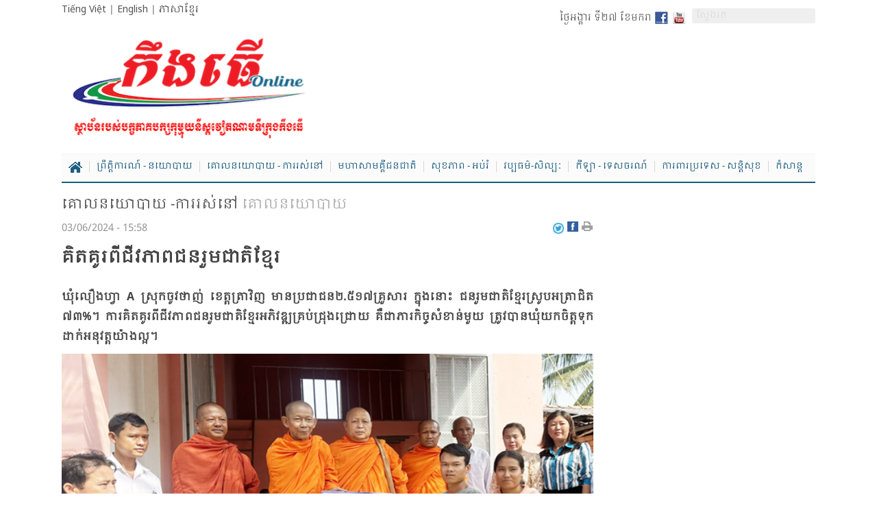

--- FILE ---
content_type: text/html; charset=UTF-8
request_url: https://baocantho.com.vn/khmer/detail-a174457.html
body_size: 22240
content:
<!DOCTYPE html>
<html lang="km">
<head>
<title>គិត​គូរ​ពី​ជីវ​ភាព​ជន​រួម​ជាតិ​ខ្មែរ​ - Cần Thơ Khmer Online</title>
<meta http-equiv="Content-Type" content="text/html; charset=utf-8" />
<meta name="Keywords" content="báo Cần Thơ,tin Cần Thơ,tin tức Cần Thơ,tin nhanh,cập nhật,báo điện tử,mua bán,rao vặt,kinh tế,kinh doanh" />
<meta name="Description" content="ឃុំ​លឿង​ហ្វា A ស្រុក​ចូវ​ថាញ់ ខេត្ត​ត្រា​វិញ​ មាន​ប្រ​ជា​ជន​២.៥១៧​គ្រួ​សារ​ ក្នុង​នោះ​ ជន​រួម​ជាតិ​ខ្មែរ​ស្រូប​អត្រា​ជិត​៧៣%។​ ការ​គិត​គូរ​ពី​ជីវ​ភាព​ជន​រួម​ជាតិ​ខ្មែរ​អភិវឌ្ឍ​គ្រប់​ជ្រុង​ជ្រោយ​ គឺជា​ភារ​កិច្ច​សំ​ខាន់​មួយ​ ត្រូវ​បាន​ឃុំ​យក​ចិត្ត​ទុក​ដាក់​អនុវត្ត​យ៉ាង​ល្អ។​" />
<meta name="robots" content="index,follow" />
<meta name="revisit-after" content="1 days" />
<base href="https://baocantho.com.vn/static/templates/version1/khmer/" />
<meta name="robots" content="index,follow" /><meta name="revisit-after" content="1 days" /><link rel="canonical" href="https://baocantho.com.vn/khmer/detail-a174457.html" /><link href="https://baocantho.com.vn/static/templates/version1/khmer/js/bxslider/jquery.bxslider.css" media="screen" rel="stylesheet" type="text/css" >
<link href="https://baocantho.com.vn/static/templates/version1/khmer/js/fancybox2/source/jquery.fancybox5.css" media="screen" rel="stylesheet" type="text/css" ><script type="text/javascript" src="https://baocantho.com.vn/static/templates/version1/khmer/js/jquery-1.10.1.min.js"></script>
<script type="text/javascript" src="https://baocantho.com.vn/static/templates/version1/khmer/js/bxslider/jquery.bxslider.min.js"></script>
<script type="text/javascript" src="https://baocantho.com.vn/static/templates/version1/khmer/js/jscroller2/jscroller-0.4.js"></script>
<script type="text/javascript" src="https://baocantho.com.vn/static/templates/version1/khmer/js/fancybox2/source/jquery.fancybox.js"></script>
<script type="text/javascript" src="https://baocantho.com.vn/static/templates/version1/khmer/js/fancybox2/jquery.mousewheel-3.0.6.pack.js"></script><script type="text/javascript" src="https://baocantho.com.vn/static/templates/version1/khmer/js/common.js?id=1.00002"></script>
<link type="image/x-icon" href="https://baocantho.com.vn/static/templates/version1/khmer/images/favicon.ico" rel="shortcut icon"/>
<link href="https://fonts.googleapis.com/css?family=Khmer" rel="stylesheet">
<link href="https://fonts.googleapis.com/css?family=Noto+Sans:400,400i,700,700i&amp;subset=vietnamese" rel="stylesheet">
<link href='https://fonts.googleapis.com/css?family=Roboto+Condensed:300,300italic,400,400italic,500,500italic,700,700italic,&subset=latin,latin-ext,vietnamese' rel='stylesheet' type='text/css'>
<link href='https://fonts.googleapis.com/css?family=Roboto:300,400,500,700,&subset=latin,latin-ext,vietnamese' rel='stylesheet' type='text/css'>
<link href='https://fonts.googleapis.com/css?family=Roboto+Slab:300,300italic,400,400italic,500,500italic,700,700italic,&subset=latin,latin-ext,vietnamese' rel='stylesheet' type='text/css'>


<link rel="stylesheet" href="css/bootstrap.min.css">
<link rel="stylesheet" href="css/bootstrap-theme.min.css?id=1.0a">
<script async src="js/bootstrap.min.js"></script>

<link rel="stylesheet" href="js/jquery.jsgallery/jsgallery.css">
<script src="js/jquery.jsgallery/jquery.jsgallery.js?id=1.0"></script>

<link href="js/twentytwenty/css/twentytwenty.css?id=1.0" rel="stylesheet" type="text/css" />
<script src="js/twentytwenty/js/jquery.event.move.js"></script>
<script src="js/twentytwenty/js/jquery.twentytwenty.js"></script>

<link href="js/slick/slick.css" type="text/css" media="all" rel="stylesheet" />
<link href="js/slick/slick-theme.css" type="text/css" media="all" rel="stylesheet" />
<script type="text/javascript" src="js/slick/slick.js"></script>
<link href="js/flipster/jquery.flipster.css?id=1.0" type="text/css" media="all" rel="stylesheet" />
<script type="text/javascript" src="js/flipster/jquery.flipster.js?id=1.0"></script>
<script type="text/javascript" src="js/jquery.vticker.min.js?id=1.0"></script>

<link href="https://baocantho.com.vn/static/templates/version1/khmer/css/style.css?id=1.0001" type="text/css" media="all" rel="stylesheet" />
<link href="https://baocantho.com.vn/static/templates/version1/khmer/css/style-new.css?id=1.0001" type="text/css" media="all" rel="stylesheet" />
<meta name="viewport" content="width=device-width, initial-scale=1.0">
<script language="javascript" type="text/javascript">
var DOMAIN = "https://baocantho.com.vn/";
</script>
<meta property="og:type" content="blog" />
		  <meta property="og:url" content="https://baocantho.com.vn/khmer/detail-a174457.html" />
		  <meta property="og:title" content="គិត​គូរ​ពី​ជីវ​ភាព​ជន​រួម​ជាតិ​ខ្មែរ​" />
          <meta property="og:description" content="ឃុំ​លឿង​ហ្វា A ស្រុក​ចូវ​ថាញ់ ខេត្ត​ត្រា​វិញ​ មាន​ប្រ​ជា​ជន​២.៥១៧​គ្រួ​សារ​ ក្នុង​នោះ​ ជន​រួម​ជាតិ​ខ្មែរ​ស្រូប​អត្រា​ជិត​៧៣%។​ ការ​គិត​គូរ​ពី​ជីវ​ភាព​ជន​រួម​ជាតិ​ខ្មែរ​អភិវឌ្ឍ​គ្រប់​ជ្រុង​ជ្រោយ​ គឺជា​ភារ​កិច្ច​សំ​ខាន់​មួយ​ ត្រូវ​បាន​ឃុំ​យក​ចិត្ត​ទុក​ដាក់​អនុវត្ត​យ៉ាង​ល្អ។​" />
		  <meta property="og:image" content="https://baocantho.com.vn/image/news/2024/20240603/thumbnail/470x300/1717402901.jpg" />
		   <link rel="image_src" href="https://baocantho.com.vn/image/news/2024/20240603/thumbnail/470x300/1717402901.jpg" /></head>
<body>
	<div class="wapperheader">
		<nav class="navbar navbar-default bgx visible-xs">
				<div class="navbar-header">
				<!-- <span class="sprite searchboxicow"></span>-->
				<i class="fa fa-search searchboxicow" aria-hidden="true"></i>

				<a class="navbar-brand" href="https://baocantho.com.vn/">
				  <img alt="baocantho.vn" title="baocantho.vn" src="images/graphics-new/logo.png?id=1.005" style="max-height:100%;">
				</a>
				<div class="col-xs-12 head-bot-mobi" >
				<div class="h-mobi-lang collapsed" data-toggle="collapse" data-target="#navbarlan" aria-expanded="true" aria-controls="navbarlan">
				<span style="font-family:'khmer'">ភាសាខ្មែរ</span>
				<span><i class="fa fa-caret-up"
				aria-hidden="true"></i></span>

				</div>
				<ul id="navbarlan" class="navbarlan collapse">
				<li>
				<a href="https://baocantho.com.vn/" style="font-family:'khmer'">សារ​ព័ត៌មានកឹងធើ</a>
				</li>
				<li>
				<a href="https://baocantho.com.vn/news/" style="font-family:'khmer'">កឹងធើ News</a>
				</li>
				</ul>

				<button type="button" class="navbar-toggle collapsed" data-toggle="collapse" data-target="#navbar" aria-expanded="false" aria-controls="navbar">
				<span class="sr-only"></span>
				<span class="icon-bar top-bar"></span>
				<span class="icon-bar out"></span>
				<span class="icon-bar bottom-bar"></span>
				</button>
				</div>
			</div>

			<div id="navbar" class="collapse navbar-collapse">
			<div class="row">
				<ul id="nav1" class="nav-mobi nav navbar-nav navbar-left">
										<li class="col-xs-6">
						<a class="subcm" href="https://baocantho.com.vn/khmer/politics-society/">ព្រឹត្តិការណ៍ - នយោបាយ</a>
					</li>
										<li class="col-xs-6">
						<a class="subcm" href="https://baocantho.com.vn/khmer/laws-living/">គោលនយោបាយ - ការរស់នៅ</a>
					</li>
										<li class="col-xs-6">
						<a class="subcm" href="https://baocantho.com.vn/khmer/peoples-unity">មហាសាមគ្គីជនជាតិ</a>
					</li>
										<li class="col-xs-6">
						<a class="subcm" href="https://baocantho.com.vn/khmer/health-education/">សុខភាព - អប់រំ</a>
					</li>
										<li class="col-xs-6">
						<a class="subcm" href="https://baocantho.com.vn/khmer/culture-arts/">វប្បធម៌-សិល្បៈ</a>
					</li>
										<li class="col-xs-6">
						<a class="subcm" href="https://baocantho.com.vn/khmer/sport-travel/">កីឡា - ទេសចរណ៍</a>
					</li>
										<li class="col-xs-6">
						<a class="subcm" href="https://baocantho.com.vn/khmer/national-security/"> ការពារប្រទេស - សន្តិសុខ</a>
					</li>
										<li class="col-xs-6">
						<a class="subcm" href="https://baocantho.com.vn/khmer/entertainment">កំសាន្ត</a>
					</li>
									</ul>
			</div>
			</div>

			<div id="search" class="displaynone">
				<div style="border:1px solid #CCCCCC;background:#FFFFFF;">
					<input type="text" onkeydown="if(event.keyCode==13){doSearch('txtsearch');return false;}" value="" name="txtsearch" id="txtsearch" class="inputtext">
					<span class="sprite searchboxico" onclick="doSearch('txtsearch');return false;"></span>
					<div id="clear"></div>
				</div>
			</div>
		</nav>

		<div class="hidden-xs">
			<div class="container">
				<div class="_row">
					<div id="header">
						<div class="bg-wapperheader">
							<div class="fleft w100per col-top-head" >
								<div class="row">
									<div class="col-sm-4">
										<a href="https://baocantho.com.vn/">Tiếng Việt</a>  |  <a href="https://baocantho.com.vn/news/">English</a>  |  <a href="https://baocantho.com.vn/khmer/">ភាសាខ្មែរ</a>

										
									</div>
									<div class="col-sm-8 ">
										<div class="canhphai">
											<div class="col-inlineblock vermid">
												<a target="_blank" href="https://www.youtube.com/channel/UCnJlzor57g0Z2m58vJgWcoQ">
													<img class="fright marginleft5" src="images/graphics/youtube.png">
												</a>
												<a target="_blank" href="javascript:void(0);"><span class="sprite facebook"></span></a>
												<span class="marginright5" id="datenow"></span>
											</div>

											<div class="menu-search col-inlineblock vermid paddingleft10">
												<form class="frm-nav-search">
													<input type="hidden" name="csrfs" id="csrfs" value="">
													<div class="easy-autocomplete" style="width: 140px;">
														<input onkeydown="if(event.keyCode==13){doSearch('q');return false;}" name="q" id="q" class="qsearch" type="text" value="" placeholder="ស្វែងរក" autocomplete="off">
													</div>
													<i class="icon fa fa-search" aria-hidden="true" onclick="doSearch('q');"></i>
												</form>
												<script src="js/EasyAutocomplete/jquery.easy-autocomplete.min.js"></script>
												<link rel="stylesheet" href="js/EasyAutocomplete/easy-autocomplete.min.css?id=1">
												<script>
													var options = {
														 url: function(phrase) {
															return DOMAIN + "index/autonews?phrase=" + phrase + "&format=json";
														},
														 getValue: "news_title",
														 template: {
															 type: "links",
															fields: {
															link: "link"
															 }
														 }
													 };
													 $("#q").easyAutocomplete(options);
												</script>
											</div>
										</div>
									</div>
								</div>
							</div>

							<div class="clear"></div>

							<div class="col-top-logo col-lg-4 col-md-5 col-sm-5 col-xs-6">
								<a href="https://baocantho.com.vn/khmer/">
									<img class="i-logo" src="images/graphics-new/logo.png?id=1.005" class=""/>
								</a>
							</div>

							<div class="col-top-banner col-lg-8 col-md-7 col-sm-7 col-xs-6 canhphai" style="padding-right:0;">
							<div>
<iframe onload="setIframeHeight(this.id)" id='hometop72890' name='hometop72890' src='https://ads.baocantho.com.vn/www/delivery/afr.php?zoneid=10&amp;cb=INSERT_RANDOM_NUMBER_HERE' frameborder='0' scrolling='no' width='728' height='90'><a href='https://ads.baocantho.com.vn/www/delivery/ck.php?n=ad6a3802&amp;cb=INSERT_RANDOM_NUMBER_HERE' target='_blank'><img src='https://ads.baocantho.com.vn/www/delivery/avw.php?zoneid=10&amp;cb=INSERT_RANDOM_NUMBER_HERE&amp;n=ad6a3802' border='0' alt='' /></a></iframe>
</div>							</div>
						</div>
					</div>
				</div>
			</div>

			<div class="wrapper-scroll-top" id="wrapper-scroll-top">
				<div class="container">

					<div class="wappermenu">
						<nav class="nav-main">
							<ul class="clearfix">
								<li class="">
									<a href="https://baocantho.com.vn/khmer/" title="Home">Home</a>
								</li>
																<li >
									<a href="https://baocantho.com.vn/khmer/politics-society/" title="ព្រឹត្តិការណ៍ - នយោបាយ">ព្រឹត្តិការណ៍ - នយោបាយ</a>

																		<div class="mega-menu">
										<ul class="list-bc">
																						<li class="level1">
												<a href="https://baocantho.com.vn/khmer/politics-society/news" title="ព្រឹត្តិការណ៍">ព្រឹត្តិការណ៍</a>
											</li>
																						<li class="level1">
												<a href="https://baocantho.com.vn/khmer/politics-society/khmer_politics" title="នយោបាយ">នយោបាយ</a>
											</li>
																					</ul>
																					<ul class="list-block">
																							<li>
													<div class="ovf120"><a href="https://baocantho.com.vn/khmer/khmer-a197657.html"><img title="ចាត់តាំងសិក្សាស្រាវជ្រាវ រៀនសូត្រ  បញ្ជ្រាបនិងផ្សព្វផ្សាយអនុវត្តសេចក្តីសម្រេចចិត្តមហាសន្និបាតលើកទី ១៤" src="https://baocantho.com.vn/image/news/2026/20260126/thumbnail/336x224/1769442633.gif" onerror="this.src='https://baocantho.com.vn/image/error/300x220.jpg'" width="175px" alt="ចាត់តាំងសិក្សាស្រាវជ្រាវ រៀនសូត្រ  បញ្ជ្រាបនិងផ្សព្វផ្សាយអនុវត្តសេចក្តីសម្រេចចិត្តមហាសន្និបាតលើកទី ១៤" /></a></div>
													<a title="ចាត់តាំងសិក្សាស្រាវជ្រាវ រៀនសូត្រ  បញ្ជ្រាបនិងផ្សព្វផ្សាយអនុវត្តសេចក្តីសម្រេចចិត្តមហាសន្និបាតលើកទី ១៤" href="https://baocantho.com.vn/khmer/khmer-a197657.html">ចាត់តាំងសិក្សាស្រាវជ្រាវ រៀនសូត្រ  បញ្ជ្រាបនិងផ្សព្វផ្សាយអនុវត្តសេចក្តីសម្រេចចិត្តមហាសន្និបាតលើកទី ១៤</a>
												</li>
																							<li>
													<div class="ovf120"><a href="https://baocantho.com.vn/khmer/khmer-a197630.html"><img title="ចំ​ណុច​របត់បើ​ក​យុគ​សម័យ​អភិ​វឌ្ឍ​ន៍ថ្មី​របស់​វៀត​ណា​ម" src="https://baocantho.com.vn/image/news/2026/20260126/thumbnail/336x224/1769396398.jpg" onerror="this.src='https://baocantho.com.vn/image/error/300x220.jpg'" width="175px" alt="ចំ​ណុច​របត់បើ​ក​យុគ​សម័យ​អភិ​វឌ្ឍ​ន៍ថ្មី​របស់​វៀត​ណា​ម" /></a></div>
													<a title="ចំ​ណុច​របត់បើ​ក​យុគ​សម័យ​អភិ​វឌ្ឍ​ន៍ថ្មី​របស់​វៀត​ណា​ម" href="https://baocantho.com.vn/khmer/khmer-a197630.html">ចំ​ណុច​របត់បើ​ក​យុគ​សម័យ​អភិ​វឌ្ឍ​ន៍ថ្មី​របស់​វៀត​ណា​ម</a>
												</li>
																							<li>
													<div class="ovf120"><a href="https://baocantho.com.vn/khmer/khmer-a197631.html"><img title="យក​ចិត្ត​ទុក​ដាក់​លើ​ការ​ចង​សម្ព័ន្ធ​ ច្នៃ​ប្រ​តិដ្ឋ​ផលិត​ផល​ទេ​សចរ​ណ៍​ប្រ​កប​ដោយ​អត្ត​សញ្ញា​ណវប្ប​ធម៌​ក្នុង​តំ​បន់" src="https://baocantho.com.vn/image/news/2026/20260126/thumbnail/336x224/1769396753.jpg" onerror="this.src='https://baocantho.com.vn/image/error/300x220.jpg'" width="175px" alt="យក​ចិត្ត​ទុក​ដាក់​លើ​ការ​ចង​សម្ព័ន្ធ​ ច្នៃ​ប្រ​តិដ្ឋ​ផលិត​ផល​ទេ​សចរ​ណ៍​ប្រ​កប​ដោយ​អត្ត​សញ្ញា​ណវប្ប​ធម៌​ក្នុង​តំ​បន់" /></a></div>
													<a title="យក​ចិត្ត​ទុក​ដាក់​លើ​ការ​ចង​សម្ព័ន្ធ​ ច្នៃ​ប្រ​តិដ្ឋ​ផលិត​ផល​ទេ​សចរ​ណ៍​ប្រ​កប​ដោយ​អត្ត​សញ្ញា​ណវប្ប​ធម៌​ក្នុង​តំ​បន់" href="https://baocantho.com.vn/khmer/khmer-a197631.html">យក​ចិត្ត​ទុក​ដាក់​លើ​ការ​ចង​សម្ព័ន្ធ​ ច្នៃ​ប្រ​តិដ្ឋ​ផលិត​ផល​ទេ​សចរ​ណ៍​ប្រ​កប​ដោយ​អត្ត​សញ្ញា​ណវប្ប​ធម៌​ក្នុង​តំ​បន់</a>
												</li>
																							<li>
													<div class="ovf120"><a href="https://baocantho.com.vn/khmer/khmer-a197530.html"><img title="ពិភាក្សាអំពីដំណោះស្រាយទប់ស្កាត់នឹងការជ្រាបទឹកប្រៃនៅវាលរាបទន្លេគឺវឡុង" src="https://baocantho.com.vn/image/news/2026/20260124/thumbnail/336x224/1769219263.jpg" onerror="this.src='https://baocantho.com.vn/image/error/300x220.jpg'" width="175px" alt="ពិភាក្សាអំពីដំណោះស្រាយទប់ស្កាត់នឹងការជ្រាបទឹកប្រៃនៅវាលរាបទន្លេគឺវឡុង" /></a></div>
													<a title="ពិភាក្សាអំពីដំណោះស្រាយទប់ស្កាត់នឹងការជ្រាបទឹកប្រៃនៅវាលរាបទន្លេគឺវឡុង" href="https://baocantho.com.vn/khmer/khmer-a197530.html">ពិភាក្សាអំពីដំណោះស្រាយទប់ស្កាត់នឹងការជ្រាបទឹកប្រៃនៅវាលរាបទន្លេគឺវឡុង</a>
												</li>
																						</ul>
																				</div>
																	</li>
																<li >
									<a href="https://baocantho.com.vn/khmer/laws-living/" title="គោលនយោបាយ - ការរស់នៅ">គោលនយោបាយ - ការរស់នៅ</a>

																		<div class="mega-menu">
										<ul class="list-bc">
																						<li class="level1">
												<a href="https://baocantho.com.vn/khmer/laws-living/laws/" title="គោលនយោបាយ">គោលនយោបាយ</a>
											</li>
																						<li class="level1">
												<a href="https://baocantho.com.vn/khmer/laws-living/living/" title="ការរស់នៅ">ការរស់នៅ</a>
											</li>
																						<li class="level1">
												<a href="https://baocantho.com.vn/khmer/laws-living/law/" title="ច្បាប់">ច្បាប់</a>
											</li>
																					</ul>
																					<ul class="list-block">
																							<li>
													<div class="ovf120"><a href="https://baocantho.com.vn/khmer/khmer-a197692.html"><img title="ពង្រីក​តម្លៃ​វប្ប​ធម៌​ប្រពៃណី​ដ៏​ល្អ​របស់​ជន​ជាតិ​ភាគ​តិច​ ផ្សារ​ភ្ជាប់​នឹង​អភិវឌ្ឍ​ទេសចរណ៍​" src="https://baocantho.com.vn/image/news/2026/20260127/thumbnail/336x224/1769482031.jpg" onerror="this.src='https://baocantho.com.vn/image/error/300x220.jpg'" width="175px" alt="ពង្រីក​តម្លៃ​វប្ប​ធម៌​ប្រពៃណី​ដ៏​ល្អ​របស់​ជន​ជាតិ​ភាគ​តិច​ ផ្សារ​ភ្ជាប់​នឹង​អភិវឌ្ឍ​ទេសចរណ៍​" /></a></div>
													<a title="ពង្រីក​តម្លៃ​វប្ប​ធម៌​ប្រពៃណី​ដ៏​ល្អ​របស់​ជន​ជាតិ​ភាគ​តិច​ ផ្សារ​ភ្ជាប់​នឹង​អភិវឌ្ឍ​ទេសចរណ៍​" href="https://baocantho.com.vn/khmer/khmer-a197692.html">ពង្រីក​តម្លៃ​វប្ប​ធម៌​ប្រពៃណី​ដ៏​ល្អ​របស់​ជន​ជាតិ​ភាគ​តិច​ ផ្សារ​ភ្ជាប់​នឹង​អភិវឌ្ឍ​ទេសចរណ៍​</a>
												</li>
																							<li>
													<div class="ovf120"><a href="https://baocantho.com.vn/khmer/khmer-a197694.html"><img title="&quot;ពោង​សង្គ្រោះ​ជីវិត​&quot; សម្រាប់​អ្នក​ក្រ​" src="https://baocantho.com.vn/image/news/2026/20260127/thumbnail/336x224/1769482312.jpg" onerror="this.src='https://baocantho.com.vn/image/error/300x220.jpg'" width="175px" alt="&quot;ពោង​សង្គ្រោះ​ជីវិត​&quot; សម្រាប់​អ្នក​ក្រ​" /></a></div>
													<a title="&quot;ពោង​សង្គ្រោះ​ជីវិត​&quot; សម្រាប់​អ្នក​ក្រ​" href="https://baocantho.com.vn/khmer/khmer-a197694.html">"ពោង​សង្គ្រោះ​ជីវិត​" សម្រាប់​អ្នក​ក្រ​</a>
												</li>
																							<li>
													<div class="ovf120"><a href="https://baocantho.com.vn/khmer/khmer-a197455.html"><img title="ស៊ើបអង្កេតទូទៅនៅតំបន់ជនបទ កសិកម្ម ឆ្នាំ ២០២៥ ឆ្លុះបញ្ចាំងផ្ទាំងទស្សនីយភាពទិដ្ឋភាពរួមនៅជនបទ កសិកម្ម" src="https://baocantho.com.vn/image/news/2026/20260122/thumbnail/336x224/1769097255.gif" onerror="this.src='https://baocantho.com.vn/image/error/300x220.jpg'" width="175px" alt="ស៊ើបអង្កេតទូទៅនៅតំបន់ជនបទ កសិកម្ម ឆ្នាំ ២០២៥ ឆ្លុះបញ្ចាំងផ្ទាំងទស្សនីយភាពទិដ្ឋភាពរួមនៅជនបទ កសិកម្ម" /></a></div>
													<a title="ស៊ើបអង្កេតទូទៅនៅតំបន់ជនបទ កសិកម្ម ឆ្នាំ ២០២៥ ឆ្លុះបញ្ចាំងផ្ទាំងទស្សនីយភាពទិដ្ឋភាពរួមនៅជនបទ កសិកម្ម" href="https://baocantho.com.vn/khmer/khmer-a197455.html">ស៊ើបអង្កេតទូទៅនៅតំបន់ជនបទ កសិកម្ម ឆ្នាំ ២០២៥ ឆ្លុះបញ្ចាំងផ្ទាំងទស្សនីយភាពទិដ្ឋភាពរួមនៅជនបទ កសិកម្ម</a>
												</li>
																						</ul>
																				</div>
																	</li>
																<li >
									<a href="https://baocantho.com.vn/khmer/peoples-unity" title="មហាសាមគ្គីជនជាតិ">មហាសាមគ្គីជនជាតិ</a>

																		<div class="mega-menu">
										<ul class="list-bc">
																						<li class="level1">
												<a href="https://baocantho.com.vn/khmer/peoples-unity/good-manners/" title="គំរូក្នុងសហគមន៍">គំរូក្នុងសហគមន៍</a>
											</li>
																						<li class="level1">
												<a href="https://baocantho.com.vn/khmer/peoples-unity/hometown-innovation/" title="ភូមិស្រុកផ្លាស់ថ្មី">ភូមិស្រុកផ្លាស់ថ្មី</a>
											</li>
																						<li class="level1">
												<a href="https://baocantho.com.vn/khmer/peoples-unity/habits" title="ទំនៀមទម្លាប់">ទំនៀមទម្លាប់</a>
											</li>
																					</ul>
																					<ul class="list-block">
																							<li>
													<div class="ovf120"><a href="https://baocantho.com.vn/khmer/khmer-a197695.html"><img title="បក្ខ​ជន​ខ្មែរ​រៀន​សូ​ត្រ​និង​ធ្វើ​តាម​ដំបូន្មាន​អ៊ំ​" src="https://baocantho.com.vn/image/news/2026/20260127/thumbnail/336x224/1769482500.jpg" onerror="this.src='https://baocantho.com.vn/image/error/300x220.jpg'" width="175px" alt="បក្ខ​ជន​ខ្មែរ​រៀន​សូ​ត្រ​និង​ធ្វើ​តាម​ដំបូន្មាន​អ៊ំ​" /></a></div>
													<a title="បក្ខ​ជន​ខ្មែរ​រៀន​សូ​ត្រ​និង​ធ្វើ​តាម​ដំបូន្មាន​អ៊ំ​" href="https://baocantho.com.vn/khmer/khmer-a197695.html">បក្ខ​ជន​ខ្មែរ​រៀន​សូ​ត្រ​និង​ធ្វើ​តាម​ដំបូន្មាន​អ៊ំ​</a>
												</li>
																							<li>
													<div class="ovf120"><a href="https://baocantho.com.vn/khmer/khmer-a197331.html"><img title="លេខា​សាខា​សម្ព័ន្ធ​យុវជន​ជម្នះ​ការ​លំ​បា​ក​និង​ធ្វើ​តាម​គំ​រូ​អ៊ំ​" src="https://baocantho.com.vn/image/news/2026/20260121/thumbnail/336x224/1768958681.gif" onerror="this.src='https://baocantho.com.vn/image/error/300x220.jpg'" width="175px" alt="លេខា​សាខា​សម្ព័ន្ធ​យុវជន​ជម្នះ​ការ​លំ​បា​ក​និង​ធ្វើ​តាម​គំ​រូ​អ៊ំ​" /></a></div>
													<a title="លេខា​សាខា​សម្ព័ន្ធ​យុវជន​ជម្នះ​ការ​លំ​បា​ក​និង​ធ្វើ​តាម​គំ​រូ​អ៊ំ​" href="https://baocantho.com.vn/khmer/khmer-a197331.html">លេខា​សាខា​សម្ព័ន្ធ​យុវជន​ជម្នះ​ការ​លំ​បា​ក​និង​ធ្វើ​តាម​គំ​រូ​អ៊ំ​</a>
												</li>
																							<li>
													<div class="ovf120"><a href="https://baocantho.com.vn/khmer/khmer-a197344.html"><img title="ជន​រួម​ជាតិ​ខ្មែរ​ព្រួត​ដៃ​កសាង​ជន​បទ​ថ្មី​" src="https://baocantho.com.vn/image/news/2026/20260121/thumbnail/336x224/1768961332.gif" onerror="this.src='https://baocantho.com.vn/image/error/300x220.jpg'" width="175px" alt="ជន​រួម​ជាតិ​ខ្មែរ​ព្រួត​ដៃ​កសាង​ជន​បទ​ថ្មី​" /></a></div>
													<a title="ជន​រួម​ជាតិ​ខ្មែរ​ព្រួត​ដៃ​កសាង​ជន​បទ​ថ្មី​" href="https://baocantho.com.vn/khmer/khmer-a197344.html">ជន​រួម​ជាតិ​ខ្មែរ​ព្រួត​ដៃ​កសាង​ជន​បទ​ថ្មី​</a>
												</li>
																						</ul>
																				</div>
																	</li>
																<li >
									<a href="https://baocantho.com.vn/khmer/health-education/" title="សុខភាព - អប់រំ">សុខភាព - អប់រំ</a>

																		<div class="mega-menu">
										<ul class="list-bc">
																						<li class="level1">
												<a href="https://baocantho.com.vn/khmer/health-education/health/" title="សុខភាព">សុខភាព</a>
											</li>
																						<li class="level1">
												<a href="https://baocantho.com.vn/khmer/health-education/education/" title="អប់រំ">អប់រំ</a>
											</li>
																					</ul>
																					<ul class="list-block">
																							<li>
													<div class="ovf120"><a href="https://baocantho.com.vn/khmer/khmer-a197658.html"><img title="កម្មវិធី &quot;ចែករំលែកក្តីស្រឡាញ់&quot; លើកទី ៩ ចលនាទឹកប្រាក់បានជាង ២,៤ ពាន់លានដុង សម្រាប់ឧបត្ថម្ភអ្នកជំងឺមានស្ថានភាពលំបាក" src="https://baocantho.com.vn/image/news/2026/20260126/thumbnail/336x224/1769443203.gif" onerror="this.src='https://baocantho.com.vn/image/error/300x220.jpg'" width="175px" alt="កម្មវិធី &quot;ចែករំលែកក្តីស្រឡាញ់&quot; លើកទី ៩ ចលនាទឹកប្រាក់បានជាង ២,៤ ពាន់លានដុង សម្រាប់ឧបត្ថម្ភអ្នកជំងឺមានស្ថានភាពលំបាក" /></a></div>
													<a title="កម្មវិធី &quot;ចែករំលែកក្តីស្រឡាញ់&quot; លើកទី ៩ ចលនាទឹកប្រាក់បានជាង ២,៤ ពាន់លានដុង សម្រាប់ឧបត្ថម្ភអ្នកជំងឺមានស្ថានភាពលំបាក" href="https://baocantho.com.vn/khmer/khmer-a197658.html">កម្មវិធី "ចែករំលែកក្តីស្រឡាញ់" លើកទី ៩ ចលនាទឹកប្រាក់បានជាង ២,៤ ពាន់លានដុង សម្រាប់ឧបត្ថម្ភអ្នកជំងឺមានស្ថានភាពលំបាក</a>
												</li>
																							<li>
													<div class="ovf120"><a href="https://baocantho.com.vn/khmer/khmer-a197270.html"><img title="កង​ជួរ​គ្រូ​បង្រៀន​ជន​ជាតិ​ភាគ​តិច​ មាន​ក្តី​ជឿ​ជាក់​ឆ្ពោះ​ទៅ​មហា​សន្និ​បាត​តំ​ណា​ង​ទូ​ទាំង​ប្រ​ទេស​ លើក ទី​ XIV របស់​បក្ស​" src="https://baocantho.com.vn/image/news/2026/20260120/thumbnail/336x224/1768874153.jpg" onerror="this.src='https://baocantho.com.vn/image/error/300x220.jpg'" width="175px" alt="កង​ជួរ​គ្រូ​បង្រៀន​ជន​ជាតិ​ភាគ​តិច​ មាន​ក្តី​ជឿ​ជាក់​ឆ្ពោះ​ទៅ​មហា​សន្និ​បាត​តំ​ណា​ង​ទូ​ទាំង​ប្រ​ទេស​ លើក ទី​ XIV របស់​បក្ស​" /></a></div>
													<a title="កង​ជួរ​គ្រូ​បង្រៀន​ជន​ជាតិ​ភាគ​តិច​ មាន​ក្តី​ជឿ​ជាក់​ឆ្ពោះ​ទៅ​មហា​សន្និ​បាត​តំ​ណា​ង​ទូ​ទាំង​ប្រ​ទេស​ លើក ទី​ XIV របស់​បក្ស​" href="https://baocantho.com.vn/khmer/khmer-a197270.html">កង​ជួរ​គ្រូ​បង្រៀន​ជន​ជាតិ​ភាគ​តិច​ មាន​ក្តី​ជឿ​ជាក់​ឆ្ពោះ​ទៅ​មហា​សន្និ​បាត​តំ​ណា​ង​ទូ​ទាំង​ប្រ​ទេស​ លើក ទី​ XIV របស់​បក្ស​</a>
												</li>
																							<li>
													<div class="ovf120"><a href="https://baocantho.com.vn/khmer/khmer-a197246.html"><img title="មន្ទី​រ​ពេទ្យ​សម្ភព​-កុមារ​សុក​ត្រាំង​ រួម​ដំណើរ​ជា​មួយ​កុមារ​អូ​ទី​ស្សឹម​" src="https://baocantho.com.vn/image/news/2026/20260120/thumbnail/336x224/1768873489.jpg" onerror="this.src='https://baocantho.com.vn/image/error/300x220.jpg'" width="175px" alt="មន្ទី​រ​ពេទ្យ​សម្ភព​-កុមារ​សុក​ត្រាំង​ រួម​ដំណើរ​ជា​មួយ​កុមារ​អូ​ទី​ស្សឹម​" /></a></div>
													<a title="មន្ទី​រ​ពេទ្យ​សម្ភព​-កុមារ​សុក​ត្រាំង​ រួម​ដំណើរ​ជា​មួយ​កុមារ​អូ​ទី​ស្សឹម​" href="https://baocantho.com.vn/khmer/khmer-a197246.html">មន្ទី​រ​ពេទ្យ​សម្ភព​-កុមារ​សុក​ត្រាំង​ រួម​ដំណើរ​ជា​មួយ​កុមារ​អូ​ទី​ស្សឹម​</a>
												</li>
																							<li>
													<div class="ovf120"><a href="https://baocantho.com.vn/khmer/khmer-a197025.html"><img title="ចំ​ណេះ​ដឹង​ដើម្បី​យុវវ័យមាន​ទំនុក​ចិត្ត​ក្នុង​ការ​ធ្វើ​សមា​ហរ​ណ​កម្ម​" src="https://baocantho.com.vn/image/news/2026/20260115/thumbnail/336x224/1768486185.gif" onerror="this.src='https://baocantho.com.vn/image/error/300x220.jpg'" width="175px" alt="ចំ​ណេះ​ដឹង​ដើម្បី​យុវវ័យមាន​ទំនុក​ចិត្ត​ក្នុង​ការ​ធ្វើ​សមា​ហរ​ណ​កម្ម​" /></a></div>
													<a title="ចំ​ណេះ​ដឹង​ដើម្បី​យុវវ័យមាន​ទំនុក​ចិត្ត​ក្នុង​ការ​ធ្វើ​សមា​ហរ​ណ​កម្ម​" href="https://baocantho.com.vn/khmer/khmer-a197025.html">ចំ​ណេះ​ដឹង​ដើម្បី​យុវវ័យមាន​ទំនុក​ចិត្ត​ក្នុង​ការ​ធ្វើ​សមា​ហរ​ណ​កម្ម​</a>
												</li>
																						</ul>
																				</div>
																	</li>
																<li  class="menuhide hidden-sm">
									<a href="https://baocantho.com.vn/khmer/culture-arts/" title="វប្បធម៌-សិល្បៈ">វប្បធម៌-សិល្បៈ</a>

																		<div class="mega-menu">
										<ul class="list-bc">
																						<li class="level1">
												<a href="https://baocantho.com.vn/khmer/culture-arts/culture" title="វប្បធម៌">វប្បធម៌</a>
											</li>
																						<li class="level1">
												<a href="https://baocantho.com.vn/khmer/culture-arts/arts" title="សិល្បៈ">សិល្បៈ</a>
											</li>
																					</ul>
																					<ul class="list-block">
																							<li>
													<div class="ovf120"><a href="https://baocantho.com.vn/khmer/khmer-a197487.html"><img title="វត្ត​ព្រះ​បួន​ព្រះ​ភ័ក្រ្តនិង​តម្លៃ​ប្រ​វត្តិ​សាស្រ្ត​ វប្ប​ធម៌​នៅ​តំ​បន់​ដី​កំ​ពង់​ធំ​" src="https://baocantho.com.vn/image/news/2026/20260123/thumbnail/336x224/1769345568.gif" onerror="this.src='https://baocantho.com.vn/image/error/300x220.jpg'" width="175px" alt="វត្ត​ព្រះ​បួន​ព្រះ​ភ័ក្រ្តនិង​តម្លៃ​ប្រ​វត្តិ​សាស្រ្ត​ វប្ប​ធម៌​នៅ​តំ​បន់​ដី​កំ​ពង់​ធំ​" /></a></div>
													<a title="វត្ត​ព្រះ​បួន​ព្រះ​ភ័ក្រ្តនិង​តម្លៃ​ប្រ​វត្តិ​សាស្រ្ត​ វប្ប​ធម៌​នៅ​តំ​បន់​ដី​កំ​ពង់​ធំ​" href="https://baocantho.com.vn/khmer/khmer-a197487.html">វត្ត​ព្រះ​បួន​ព្រះ​ភ័ក្រ្តនិង​តម្លៃ​ប្រ​វត្តិ​សាស្រ្ត​ វប្ប​ធម៌​នៅ​តំ​បន់​ដី​កំ​ពង់​ធំ​</a>
												</li>
																							<li>
													<div class="ovf120"><a href="https://baocantho.com.vn/khmer/khmer-a197087.html"><img title="ថ្នាក់​ដឹក​នាំ​ទី​ក្រុង​កឹង​ធើ ផ្ដល់​មតិ​ឱ្យ​ទាញ​យក​ផល​ផ្សារអណ្តែត​​កៃ​រ៉ាំង​ ទាំង​យប់​ទាំង​ថ្ងៃ​" src="https://baocantho.com.vn/image/news/2026/20260116/thumbnail/336x224/1768568498.jpg" onerror="this.src='https://baocantho.com.vn/image/error/300x220.jpg'" width="175px" alt="ថ្នាក់​ដឹក​នាំ​ទី​ក្រុង​កឹង​ធើ ផ្ដល់​មតិ​ឱ្យ​ទាញ​យក​ផល​ផ្សារអណ្តែត​​កៃ​រ៉ាំង​ ទាំង​យប់​ទាំង​ថ្ងៃ​" /></a></div>
													<a title="ថ្នាក់​ដឹក​នាំ​ទី​ក្រុង​កឹង​ធើ ផ្ដល់​មតិ​ឱ្យ​ទាញ​យក​ផល​ផ្សារអណ្តែត​​កៃ​រ៉ាំង​ ទាំង​យប់​ទាំង​ថ្ងៃ​" href="https://baocantho.com.vn/khmer/khmer-a197087.html">ថ្នាក់​ដឹក​នាំ​ទី​ក្រុង​កឹង​ធើ ផ្ដល់​មតិ​ឱ្យ​ទាញ​យក​ផល​ផ្សារអណ្តែត​​កៃ​រ៉ាំង​ ទាំង​យប់​ទាំង​ថ្ងៃ​</a>
												</li>
																							<li>
													<div class="ovf120"><a href="https://baocantho.com.vn/khmer/khmer-a196565.html"><img title="ទី​ក្រុង​កឹង​ធើ ពង្រីក​អត្ត​សញ្ញា​ណ​វប្ប​ធម៌​ជន​ជាតិ​ផ្សារ​ភ្ជាប់​នឹង​ការ​អភិវឌ្ឍ​ទេសចរណ៍​ដោយ​ចីរភាព​" src="https://baocantho.com.vn/image/news/2026/20260106/thumbnail/336x224/1767701125.gif" onerror="this.src='https://baocantho.com.vn/image/error/300x220.jpg'" width="175px" alt="ទី​ក្រុង​កឹង​ធើ ពង្រីក​អត្ត​សញ្ញា​ណ​វប្ប​ធម៌​ជន​ជាតិ​ផ្សារ​ភ្ជាប់​នឹង​ការ​អភិវឌ្ឍ​ទេសចរណ៍​ដោយ​ចីរភាព​" /></a></div>
													<a title="ទី​ក្រុង​កឹង​ធើ ពង្រីក​អត្ត​សញ្ញា​ណ​វប្ប​ធម៌​ជន​ជាតិ​ផ្សារ​ភ្ជាប់​នឹង​ការ​អភិវឌ្ឍ​ទេសចរណ៍​ដោយ​ចីរភាព​" href="https://baocantho.com.vn/khmer/khmer-a196565.html">ទី​ក្រុង​កឹង​ធើ ពង្រីក​អត្ត​សញ្ញា​ណ​វប្ប​ធម៌​ជន​ជាតិ​ផ្សារ​ភ្ជាប់​នឹង​ការ​អភិវឌ្ឍ​ទេសចរណ៍​ដោយ​ចីរភាព​</a>
												</li>
																							<li>
													<div class="ovf120"><a href="https://baocantho.com.vn/khmer/khmer-a196505.html"><img title="ពិនិត្យ​ជ្រើស​ទី​ចាត់​តាំង​ពិធី​បុណ្យ​នំ​ប្រពៃណី​ណាម​បូ​ លើក​ទី​ XIII ឆ្នាំ​ ២០២៦" src="https://baocantho.com.vn/image/news/2026/20260105/thumbnail/336x224/1767621517.jpeg" onerror="this.src='https://baocantho.com.vn/image/error/300x220.jpg'" width="175px" alt="ពិនិត្យ​ជ្រើស​ទី​ចាត់​តាំង​ពិធី​បុណ្យ​នំ​ប្រពៃណី​ណាម​បូ​ លើក​ទី​ XIII ឆ្នាំ​ ២០២៦" /></a></div>
													<a title="ពិនិត្យ​ជ្រើស​ទី​ចាត់​តាំង​ពិធី​បុណ្យ​នំ​ប្រពៃណី​ណាម​បូ​ លើក​ទី​ XIII ឆ្នាំ​ ២០២៦" href="https://baocantho.com.vn/khmer/khmer-a196505.html">ពិនិត្យ​ជ្រើស​ទី​ចាត់​តាំង​ពិធី​បុណ្យ​នំ​ប្រពៃណី​ណាម​បូ​ លើក​ទី​ XIII ឆ្នាំ​ ២០២៦</a>
												</li>
																						</ul>
																				</div>
																	</li>
																<li  class="menuhide hidden-sm">
									<a href="https://baocantho.com.vn/khmer/sport-travel/" title="កីឡា - ទេសចរណ៍">កីឡា - ទេសចរណ៍</a>

																		<div class="mega-menu">
										<ul class="list-bc">
																						<li class="level1">
												<a href="https://baocantho.com.vn/khmer/sport-travel/sport" title="កីឡា">កីឡា</a>
											</li>
																						<li class="level1">
												<a href="https://baocantho.com.vn/khmer/sport-travel/travel" title="ទេសចរណ៍">ទេសចរណ៍</a>
											</li>
																					</ul>
																					<ul class="list-block">
																							<li>
													<div class="ovf120"><a href="https://baocantho.com.vn/khmer/khmer-a197488.html"><img title="ព្រលាន​បាល់​ទះ​សូន្យ​ដុង​" src="https://baocantho.com.vn/image/news/2026/20260123/thumbnail/336x224/1769145559.gif" onerror="this.src='https://baocantho.com.vn/image/error/300x220.jpg'" width="175px" alt="ព្រលាន​បាល់​ទះ​សូន្យ​ដុង​" /></a></div>
													<a title="ព្រលាន​បាល់​ទះ​សូន្យ​ដុង​" href="https://baocantho.com.vn/khmer/khmer-a197488.html">ព្រលាន​បាល់​ទះ​សូន្យ​ដុង​</a>
												</li>
																							<li>
													<div class="ovf120"><a href="https://baocantho.com.vn/khmer/khmer-a197023.html"><img title="វត្ត​បុរាណ​ រមណីយ​ដ្ឋាន​ទេសចរណ៍​សាសនា​ដ៏​លេច​ធ្លោ​" src="https://baocantho.com.vn/image/news/2026/20260115/thumbnail/336x224/1768484981.jpg" onerror="this.src='https://baocantho.com.vn/image/error/300x220.jpg'" width="175px" alt="វត្ត​បុរាណ​ រមណីយ​ដ្ឋាន​ទេសចរណ៍​សាសនា​ដ៏​លេច​ធ្លោ​" /></a></div>
													<a title="វត្ត​បុរាណ​ រមណីយ​ដ្ឋាន​ទេសចរណ៍​សាសនា​ដ៏​លេច​ធ្លោ​" href="https://baocantho.com.vn/khmer/khmer-a197023.html">វត្ត​បុរាណ​ រមណីយ​ដ្ឋាន​ទេសចរណ៍​សាសនា​ដ៏​លេច​ធ្លោ​</a>
												</li>
																							<li>
													<div class="ovf120"><a href="https://baocantho.com.vn/khmer/khmer-a196916.html"><img title="ទេស​ចរណ៍​ទី​ក្រុង​កឹង​ធើ ឆ្ពោះ​ដល់​ការ​អភិវឌ្ឍ​ប្រ​កប​ដោយ​ចីរ​ភាព​និង​និរន្តរ​ភាព​" src="https://baocantho.com.vn/image/news/2026/20260113/thumbnail/336x224/1768320184.gif" onerror="this.src='https://baocantho.com.vn/image/error/300x220.jpg'" width="175px" alt="ទេស​ចរណ៍​ទី​ក្រុង​កឹង​ធើ ឆ្ពោះ​ដល់​ការ​អភិវឌ្ឍ​ប្រ​កប​ដោយ​ចីរ​ភាព​និង​និរន្តរ​ភាព​" /></a></div>
													<a title="ទេស​ចរណ៍​ទី​ក្រុង​កឹង​ធើ ឆ្ពោះ​ដល់​ការ​អភិវឌ្ឍ​ប្រ​កប​ដោយ​ចីរ​ភាព​និង​និរន្តរ​ភាព​" href="https://baocantho.com.vn/khmer/khmer-a196916.html">ទេស​ចរណ៍​ទី​ក្រុង​កឹង​ធើ ឆ្ពោះ​ដល់​ការ​អភិវឌ្ឍ​ប្រ​កប​ដោយ​ចីរ​ភាព​និង​និរន្តរ​ភាព​</a>
												</li>
																							<li>
													<div class="ovf120"><a href="https://baocantho.com.vn/khmer/khmer-a196566.html"><img title="កា​ម៉ាវ អភិវឌ្ឍ​វិញ្ញាសា​ប្រ​ណាំង​ទូក​ ង" src="https://baocantho.com.vn/image/news/2026/20260106/thumbnail/336x224/1767701295.gif" onerror="this.src='https://baocantho.com.vn/image/error/300x220.jpg'" width="175px" alt="កា​ម៉ាវ អភិវឌ្ឍ​វិញ្ញាសា​ប្រ​ណាំង​ទូក​ ង" /></a></div>
													<a title="កា​ម៉ាវ អភិវឌ្ឍ​វិញ្ញាសា​ប្រ​ណាំង​ទូក​ ង" href="https://baocantho.com.vn/khmer/khmer-a196566.html">កា​ម៉ាវ អភិវឌ្ឍ​វិញ្ញាសា​ប្រ​ណាំង​ទូក​ ង</a>
												</li>
																						</ul>
																				</div>
																	</li>
																<li  class="menuhide hidden-sm">
									<a href="https://baocantho.com.vn/khmer/national-security/" title=" ការពារប្រទេស - សន្តិសុខ"> ការពារប្រទេស - សន្តិសុខ</a>

																		<div class="mega-menu">
										<ul class="list-bc">
																						<li class="level1">
												<a href="https://baocantho.com.vn/khmer/national-security/national-defense" title="ការពារប្រទេស">ការពារប្រទេស</a>
											</li>
																						<li class="level1">
												<a href="https://baocantho.com.vn/khmer/national-security/security" title="សន្តិសុខ">សន្តិសុខ</a>
											</li>
																					</ul>
																					<ul class="list-block">
																							<li>
													<div class="ovf120"><a href="https://baocantho.com.vn/khmer/khmer-a197593.html"><img title="និទាឃរដូវនៅតំបន់ព្រំដែនសមុទ្រហ្គាញ់ហាវ" src="https://baocantho.com.vn/image/news/2026/20260125/thumbnail/336x224/1769343886.gif" onerror="this.src='https://baocantho.com.vn/image/error/300x220.jpg'" width="175px" alt="និទាឃរដូវនៅតំបន់ព្រំដែនសមុទ្រហ្គាញ់ហាវ" /></a></div>
													<a title="និទាឃរដូវនៅតំបន់ព្រំដែនសមុទ្រហ្គាញ់ហាវ" href="https://baocantho.com.vn/khmer/khmer-a197593.html">និទាឃរដូវនៅតំបន់ព្រំដែនសមុទ្រហ្គាញ់ហាវ</a>
												</li>
																							<li>
													<div class="ovf120"><a href="https://baocantho.com.vn/khmer/khmer-a197443.html"><img title="កឹងធើជំនួយថ្លៃសេវាផ្កាយរណប ឧបករណ៍ត្រួតពិនិត្យដំណើរដល់កប៉ាល់នេសាទ ២០២ គ្រឿង" src="https://baocantho.com.vn/image/news/2026/20260122/thumbnail/336x224/1769075983.gif" onerror="this.src='https://baocantho.com.vn/image/error/300x220.jpg'" width="175px" alt="កឹងធើជំនួយថ្លៃសេវាផ្កាយរណប ឧបករណ៍ត្រួតពិនិត្យដំណើរដល់កប៉ាល់នេសាទ ២០២ គ្រឿង" /></a></div>
													<a title="កឹងធើជំនួយថ្លៃសេវាផ្កាយរណប ឧបករណ៍ត្រួតពិនិត្យដំណើរដល់កប៉ាល់នេសាទ ២០២ គ្រឿង" href="https://baocantho.com.vn/khmer/khmer-a197443.html">កឹងធើជំនួយថ្លៃសេវាផ្កាយរណប ឧបករណ៍ត្រួតពិនិត្យដំណើរដល់កប៉ាល់នេសាទ ២០២ គ្រឿង</a>
												</li>
																							<li>
													<div class="ovf120"><a href="https://baocantho.com.vn/khmer/khmer-a197400.html"><img title="គិត​គូរ​ដល់​ប្រ​ជា​ជន​តំ​បន់​ព្រំ​ដែន​សមុទ្រ​បាន​ល្អ​" src="https://baocantho.com.vn/image/news/2026/20260122/thumbnail/336x224/1769037041.gif" onerror="this.src='https://baocantho.com.vn/image/error/300x220.jpg'" width="175px" alt="គិត​គូរ​ដល់​ប្រ​ជា​ជន​តំ​បន់​ព្រំ​ដែន​សមុទ្រ​បាន​ល្អ​" /></a></div>
													<a title="គិត​គូរ​ដល់​ប្រ​ជា​ជន​តំ​បន់​ព្រំ​ដែន​សមុទ្រ​បាន​ល្អ​" href="https://baocantho.com.vn/khmer/khmer-a197400.html">គិត​គូរ​ដល់​ប្រ​ជា​ជន​តំ​បន់​ព្រំ​ដែន​សមុទ្រ​បាន​ល្អ​</a>
												</li>
																							<li>
													<div class="ovf120"><a href="https://baocantho.com.vn/khmer/khmer-a197391.html"><img title="សហការធានាសុវត្ថិភាពដាច់ខាតលើភូមិឋានទីក្រុងកឹងធើ អំឡុងពេលប្រព្រឹត្តឡើងនៃមហាសន្និបាត លើកទី ១៤ របស់បក្ស" src="https://baocantho.com.vn/image/news/2026/20260121/thumbnail/336x224/1769007892.gif" onerror="this.src='https://baocantho.com.vn/image/error/300x220.jpg'" width="175px" alt="សហការធានាសុវត្ថិភាពដាច់ខាតលើភូមិឋានទីក្រុងកឹងធើ អំឡុងពេលប្រព្រឹត្តឡើងនៃមហាសន្និបាត លើកទី ១៤ របស់បក្ស" /></a></div>
													<a title="សហការធានាសុវត្ថិភាពដាច់ខាតលើភូមិឋានទីក្រុងកឹងធើ អំឡុងពេលប្រព្រឹត្តឡើងនៃមហាសន្និបាត លើកទី ១៤ របស់បក្ស" href="https://baocantho.com.vn/khmer/khmer-a197391.html">សហការធានាសុវត្ថិភាពដាច់ខាតលើភូមិឋានទីក្រុងកឹងធើ អំឡុងពេលប្រព្រឹត្តឡើងនៃមហាសន្និបាត លើកទី ១៤ របស់បក្ស</a>
												</li>
																						</ul>
																				</div>
																	</li>
																<li  class="menuhide hidden-sm">
									<a href="https://baocantho.com.vn/khmer/entertainment" title="កំសាន្ត">កំសាន្ត</a>

																		<div class="mega-menu">
										<ul class="list-bc">
																						<li class="level1">
												<a href="https://baocantho.com.vn/khmer/entertainment/strange-story/" title="រឿងពីនេះពីនោះ">រឿងពីនេះពីនោះ</a>
											</li>
																						<li class="level1">
												<a href="https://baocantho.com.vn/khmer/entertainment/poems-stories/" title="និពន្ធ">និពន្ធ</a>
											</li>
																					</ul>
																					<ul class="list-block">
																							<li>
													<div class="ovf120"><a href="https://baocantho.com.vn/khmer/khmer-a197024.html"><img title="គន្លឹះ​៨យ៉ាង​ដើម្បី​សម្រេច​ទិស​ដៅ​ក្នុង​ឆ្នាំ​ថ្មី​" src="https://baocantho.com.vn/image/news/2026/20260115/thumbnail/336x224/1768485243.jpg" onerror="this.src='https://baocantho.com.vn/image/error/300x220.jpg'" width="175px" alt="គន្លឹះ​៨យ៉ាង​ដើម្បី​សម្រេច​ទិស​ដៅ​ក្នុង​ឆ្នាំ​ថ្មី​" /></a></div>
													<a title="គន្លឹះ​៨យ៉ាង​ដើម្បី​សម្រេច​ទិស​ដៅ​ក្នុង​ឆ្នាំ​ថ្មី​" href="https://baocantho.com.vn/khmer/khmer-a197024.html">គន្លឹះ​៨យ៉ាង​ដើម្បី​សម្រេច​ទិស​ដៅ​ក្នុង​ឆ្នាំ​ថ្មី​</a>
												</li>
																							<li>
													<div class="ovf120"><a href="https://baocantho.com.vn/khmer/khmer-a196031.html"><img title="វិធី​ងាយ​ៗ​ ៥​ យ៉ាង​ ដើម្បី​បំ​បាត់​ថ្នាំ​កម្ចាត់​សត្វ​ល្អិត​ចេញ​ពី​បន្លែ​ ផ្លែ​ឈើ​" src="https://baocantho.com.vn/image/news/2025/20251225/thumbnail/336x224/1766663583.jpg" onerror="this.src='https://baocantho.com.vn/image/error/300x220.jpg'" width="175px" alt="វិធី​ងាយ​ៗ​ ៥​ យ៉ាង​ ដើម្បី​បំ​បាត់​ថ្នាំ​កម្ចាត់​សត្វ​ល្អិត​ចេញ​ពី​បន្លែ​ ផ្លែ​ឈើ​" /></a></div>
													<a title="វិធី​ងាយ​ៗ​ ៥​ យ៉ាង​ ដើម្បី​បំ​បាត់​ថ្នាំ​កម្ចាត់​សត្វ​ល្អិត​ចេញ​ពី​បន្លែ​ ផ្លែ​ឈើ​" href="https://baocantho.com.vn/khmer/khmer-a196031.html">វិធី​ងាយ​ៗ​ ៥​ យ៉ាង​ ដើម្បី​បំ​បាត់​ថ្នាំ​កម្ចាត់​សត្វ​ល្អិត​ចេញ​ពី​បន្លែ​ ផ្លែ​ឈើ​</a>
												</li>
																						</ul>
																				</div>
																	</li>
								

								<li class="menushow posrelative visible-sm">
									<a href="javascript:void(0);"><i class="fa fa-bars" aria-hidden="true"></i></a>
									<ul class="subMyMenu" id="subMyMenu999">
																				<li>
											<a href="https://baocantho.com.vn/khmer/culture-arts/" title="វប្បធម៌-សិល្បៈ">វប្បធម៌-សិល្បៈ</a>
										</li>
																				<li>
											<a href="https://baocantho.com.vn/khmer/sport-travel/" title="កីឡា - ទេសចរណ៍">កីឡា - ទេសចរណ៍</a>
										</li>
																				<li>
											<a href="https://baocantho.com.vn/khmer/national-security/" title=" ការពារប្រទេស - សន្តិសុខ"> ការពារប្រទេស - សន្តិសុខ</a>
										</li>
																				<li>
											<a href="https://baocantho.com.vn/khmer/entertainment" title="កំសាន្ត">កំសាន្ត</a>
										</li>
																			</ul>
								</li>
							</ul>
						</nav>
					</div>
				</div>
			</div>

			<div class="container">
				<div class="_row">
					<div class="subnavmenu">
						<div class="evtname">


						</div>
					</div>
				</div>


			</div>
		</div>
		<script type="text/javascript">
			(function($){jQuery.fn.loop = function(d,f){var e=this.children();var el=function(i){if(i==e.length)i=0;e.fadeTo(f,0).eq(i).fadeTo(f,1);setTimeout(function(){el(++i);},d);};el(0);};})(jQuery);
		$("#dskien").loop(8000, 200); //-- $('yourElement').loop( delay , fadespeed );
	</script>
</div><div class="wappercontainer">
<div class="container">
<div class="row">
<div class="container">
		<div class="row">
			<div class="col-xs-12">
				<!-- END  col left  noi dung index !-->
				<div class="col-left">

						<div class="titlecate">
			<h1>
				<a href="https://baocantho.com.vn/khmer/laws-living/">គោលនយោបាយ -ការរស់នៅ</a>
				<span class="fw400">គោលនយោបាយ</span>			</h1>
		</div>
		<div id="clear">
			<span class="pubdate">03/06/2024 - 15:58</span>
			<div class="fright" style="display:flex;justify-content:center;align-items:center;">
        <a title="Chia sẻ bài viết lên twitter" href="https://twitter.com/intent/tweet?url=https://baocantho.com.vn/khmer/detail-a174457.html" target="twitter"><img src="images/twitter.png" width="16px" /></a>
				<a style="margin-left:5px;" title="Chia sẻ bài viết lên facebook" href="https://www.facebook.com/sharer.php?u=https://baocantho.com.vn/khmer/detail-a174457.html" target="fb"><span class="sprite icofb"></span></a>
				<!-- <a onclick='window.open("https://linkhay.com/submit?link_url=" + "https://baocantho.com.vn/khmer/detail-a174457.html" + "&amp;link_title=គិត​គូរ​ពី​ជីវ​ភាព​ជន​រួម​ជាតិ​ខ្មែរ​&amp;link_content=&amp;link_media=0&amp;utm_source=partner&amp;utm_medium=embedded&amp;utm_campaign=button","linkHay")' href="javascript:void(0);" title="Gửi qua Hay!"><span class="sprite icohay"></span></a> -->
				<a href="javascript:void(0);" onclick="printPopup('https://baocantho.com.vn/print/--a174457.html');" title="Print" rel="nofollow"><span class="sprite icoprint"></span></a>
				<!--<a href="javascript:void(0);" onclick="emailIt();" title="Print" rel="nofollow"><span class="sprite icoemail"></span></a>-->
			</div>
		</div>

				<h1 class="margintopbot10 fw700 fs25 lh45">គិត​គូរ​ពី​ជីវ​ភាព​ជន​រួម​ជាតិ​ខ្មែរ​</h1>

		<div id="clear"></div>

		
		
		<div id="newscontents">


<!-- <link href="https://baocantho.com.vn/static/templates/version1/homepage/js/fancybox2/source/jquery.fancybox5.css" media="screen" rel="stylesheet" type="text/css" >
<script type="text/javascript" src="https://baocantho.com.vn/static/templates/version1/homepage/js/fancybox2/source/jquery.fancybox.pack.js"></script>
<script>
$(function(){
	$.each($("img.zoomimg"), function(){
		$(this).wrap('<a class="fancybox" rel="group" href="'+this.src+'"></a>');
	});
});
$('a.fancybox').attr('rel','group').fancybox();
</script> -->
<div class="content-fck slider-jsgallery">
<p style="text-align: justify;"><strong>ឃុំ​លឿង​ហ្វា A ស្រុក​ចូវ​ថាញ់ ខេត្ត​ត្រា​វិញ​ មាន​ប្រ​ជា​ជន​២.៥១៧​គ្រួ​សារ​ ក្នុង​នោះ​ ជន​រួម​ជាតិ​ខ្មែរ​ស្រូប​អត្រា​ជិត​៧៣%។​ ការ​គិត​គូរ​ពី​ជីវ​ភាព​ជន​រួម​ជាតិ​ខ្មែរ​អភិវឌ្ឍ​គ្រប់​ជ្រុង​ជ្រោយ​ គឺជា​ភារ​កិច្ច​សំ​ខាន់​មួយ​ ត្រូវ​បាន​ឃុំ​យក​ចិត្ត​ទុក​ដាក់​អនុវត្ត​យ៉ាង​ល្អ។​</strong></p>

<p style="text-align: center;"><strong><img title="គិត​គូរ​ពី​ជីវ​ភាព​ជន​រួម​ជាតិ​ខ្មែរ​" data-socail-link="https://baocantho.com.vn/khmer/detail-a174457.html" class="zoomimg" alt="" src="https://baocantho.com.vn/image/fckeditor/upload/2024/20240603/images/khmer/31.jpg" style="width: 650px; height: 400px;" /></strong></p>

<p style="text-align: center;"><em><span style="color:#0000CD;">កម្មា​ភិបាល​ឃុំ​លឿង​ហ្វា A រួម​ជា​មួយ​នឹង​ព្រះ​តេជ​ព្រះ​គុណ​ ថាច់​ហុង​ ព្រះ​ចៅ​អធិ​ការ​វត្ត​ចុង​ទ័ព​ ក្នុង​ពិធី ប្រ​គល់​ជូន​ផ្ទះ​មហា​សាមគ្គី​ដល់​គ្រួ​សារ​បង​ថាច់​ចៀង។​</span></em></p>

<p style="text-align: justify;">អនុវត្ត​សេចក្ដី​សម្រេច​ចិត្ត​លេខ​ ០៤/២០២១ / NQ-HĐND របស់​ក្រុម​ប្រឹក្សា​ប្រ​ជា​ជន​ខេត្ត​ត្រា​វិញ​ ចុះ​ថ្ងៃ​១៩/៣/​២០២១ ស្ដី​ពី​គោល​នយោ​បាយ​ឧបត្ថម្ភ​កែ​លម្អ​លំ​នៅ​ឋាន​ គ្រួ​សារ​ក្រី​ក្រ គ្រួ​សារ​ប្រ​កៀក​ប​ន្ទាត់​ក្រ​លើ​ភូមិ​សាស្រ្ត​ខេត្ត​ត្រា​វិញ​ ដំ​ណាក់​កាល​២០២១ - ២០២៥ គណៈ​កម្មា​ធិការ​ប្រ​ជា​ជន​ឃុំ​លឿង​ហ្វា A បាន​ស្នើ​ឧបត្ថម្ភ​លំ​នៅ​ឋាន​ដល់​ជន​រួម​ជាតិ​ខ្មែរ​៨​គ្រួ​សារ។​ គ្រួ​សារ​បង​ស្រី​ត្រឹង​ធីធូ​មិញ​ (ជន​ជាតិ​ខ្មែរ​នៅ​ភូមិ​ហ្វា​ឡាក A) បាន​ឧបត្ថម្ភ​សង់​ផ្ទះ​ ម្ល៉ោះ​ហើយ​មាន​កម្លាំង​ចិត្ត​ពល​កម្ម​ ផលិត​កសាង​ជីវ​ភាព​កាន់​តែធូរ​ធារ។​ បង​ស្រី​ ត្រឹង​ធីធូ​មិញ​ ឱ្យ​ដឹង៖ “ឆ្នាំ​២០២៣ គ្រួ​សារ​ខ្ញុំ​បាន​រដ្ឋ​ឧបត្ថម្ភ​៥០​លាន​ដុង​ រួម​ផ្សំ​ជា​មួយ​នឹង​បង​ប្អូន​ខ្ញុំ​ជួយ​បន្ថែម​ ប្ដី​ប្រ​ពន្ធ​ខ្ញុំ​ខិត​ខំ​សង់​បាន​ផ្ទះ​រឹង​មាំ ដោយ​មិន​ចំ​ណាយ​ប្រាក់​ជួល​ជាង​សាង​សង់។​ ទន្ទឹម​នឹង​នោះ​ គ្រួ​សារ​ខ្ញុំ​ថែម​ទាំង​បាន​រដ្ឋ​ឧបត្ថម្ភ​គោ​មេ​មួយ​ក្បាល​ទៀត​ផង។​ បាន​រស់​នៅ​ក្នុង​ផ្ទះ​ថ្មី​ មាន​គោ​ចិញ្ចឹម​សម្រាប់​អភិវឌ្ឍ​សេដ្ឋ​កិច្ច​គ្រួ​សារ​ គឺជា​បំ​ណង​ប្រាថ្នា​ដែល​ប្ដី​ប្រ​ពន្ធ​ខ្ញុំ​តែង​រំពឹង​ទុក។​ អា​ស្រ័យ​បក្ស​និង​រដ្ឋ​ ទើប​បំ​ណង​ប្រាថ្នា​របស់​គ្រួ​សារ​ខ្ញុំ​បាន​ក្លាយ​ជា​ការ​ពិត។​ ប្ដី​ប្រ​ពន្ធ​ខ្ញុំ​នឹង​បន្ត​ថែទាំ​គោ​ឱ្យ​បាន​ល្អ​និង​ខិត​ខំ​ធ្វើ​ការ​ងារ​ សន្សែ​សន្សំ​ដើម្បី​អភិវឌ្ឍ​សេដ្ឋ​កិច្ច​គ្រួ​សារ​ឱ្យ​បាន​លំ​នឹង”។​</p>

<p style="text-align: justify;">ក្រៅ​ពី​នោះ​ នៅ​ដើម​ឆ្នាំ​២០២៤ ឃុំ​នៅ​ទាំង​កៀរ​គរ​វត្ត​ចុង​ទ័ព​ឧបត្ថម្ភ​កសាង​ផ្ទះ​មហា​សាម​គ្គី​ ១​ខ្នង​ ជូន​គ្រួ​សារ​បង​ថាច់​ចៀង​ ដែល​កំ​ពុង​ជួប​លំ​បាក​ខាង​លំ​នៅ​ឋាន​ នៅ​ភូមិ​ហ្វា​ឡាក C គិត​ជា​តម្លៃ​ទឹក​ប្រាក់​៥០​លាន​ដុង។​ បង​ថាច់​ចៀង​ ចែក​រំលែក៖ “បាន​ព្រះ​សង្ឃ​វត្ត​ចុង​ទ័ព​និង​រដ្ឋ​អំ​ណាច​ភូមិ​ភាគ​ឧបត្ថម្ភ​សង់​ផ្ទះ​មហា​សាមគ្គី​ គ្រួ​សារ​ខ្ញុំ​ត្រេក​អរ​ខ្លាំង​ណាស់។​ ខ្ញុំ​សូម​ថ្លែង​អំ​ណរ​គុណ​ដល់​គណៈ​កម្មា​ធិការ​បក្ស​ រដ្ឋ​អំ​ណា​ច​ និង​អង្គ​ការ​មហា​ជន​ដែល​បាន​យក​ចិត្ត​ទុក​ដាក់​ដល់​គ្រួ​សារ​ក្រី​ក្រ។​ ខ្ញុំ​សន្យា​នឹង​ខិត​ខំ​ប្រ​កប​ការ​ងារ​រក​ស៊ី​ដើម្បី​ឈាន​ឡើង​ចាក​ភាព​ក្រី​ក្រ”។​</p>

<p style="text-align: justify;">លោក​វ៉វ៉ាន់​ហុក អនុលេខា​ប្រ​ចាំ​ការ​ ប្រ​ធាន​ក្រុម​ប្រឹក្សា​ប្រ​ជា​ជន​ឃុំ​លឿង​ហ្វា A ឱ្យ​ដឹង៖ “អា​ស្រ័យ​ការ​អនុវត្ត​ប្រ​កប​ដោយ​ប្រ​សិទ្ធ​ភាព​នូវ​សេចក្ដី​សម្រេច​ចិត្ត​លេខ​០៤/​២០២១/​NQ-HĐND របស់​ក្រុម​ប្រឹក្សា​ប្រ​ជា​ជន​ខេត្ត​ត្រា​វិញ​ បច្ចុប្បន្ន​ លើ​ភូមិ​សាស្រ្ត​ឃុំ​ជាសារ​វន្ត​គ្មាន​នៅ​គ្រួ​សារ​លំ​បាក​ខាង​លំ​នៅ​ឋាន​ទៀត​ទេ។​ ឃុំ​កំ​ពុង​ខិត​ខំ​កសាង​ជា​ឃុំ​ជន​បទ​ថ្មី​កម្រិត​ខ្ពស់​នៅ​ចុង​ឆ្នាំ​ ២០២៤”៕​</p>

<p style="text-align: right;">&nbsp;&nbsp;&nbsp;&nbsp;&nbsp;&nbsp;&nbsp;&nbsp;&nbsp;&nbsp;&nbsp;&nbsp;&nbsp;&nbsp;&nbsp;&nbsp;&nbsp;&nbsp;&nbsp;&nbsp;&nbsp;&nbsp;&nbsp;&nbsp;<em><strong>&nbsp;&nbsp;&nbsp;&nbsp; សើុង​ម៉ា​ល័យ​ - ថាច់​ធី</strong></em></p>
</div>
					</div>


		<div id="linkshare">
				<div class="sharelike">
					<table border="0"><tr>
						<td width="120px"><b class="fs13">ចែករំលែកអត្ថបទ</b></td>
						<td width="50px">
							<g:plusone size="medium" href="https://baocantho.com.vn/laws-living/laws/-/a174457.html"></g:plusone>
								<script type="text/javascript">
								  (function() {
									var po = document.createElement('script'); po.type = 'text/javascript'; po.async = true;
									po.src = 'https://apis.google.com/js/plusone.js';
									var s = document.getElementsByTagName('script')[0]; s.parentNode.insertBefore(po, s);
								  })();
								</script>
						</td>
						<td width="50px">
								<div class="fb-like" data-href="https://baocantho.com.vn/laws-living/laws/-/a174457.html" data-send="false" data-layout="button_count" data-width="30" data-show-faces="false" data-font="arial"></div>
								<div id="fb-root"></div>
								<script>(function(d, s, id) {
								  var js, fjs = d.getElementsByTagName(s)[0];
								  if (d.getElementById(id)) {return;}
								  js = d.createElement(s); js.id = id;
								  js.src = "//connect.facebook.net/en_US/all.js#xfbml=1";
								  fjs.parentNode.insertBefore(js, fjs);
								}(document, 'script', 'facebook-jssdk'));</script>
						</td>
						</tr>
					</table>
				</div>
			<div class="clear"></div>
		</div>

				<div class="block_tag marginbottom10">
			<div class="txt_tag">
			<img src="images/tag14x14.png" />
			ពាក្យគន្លឹះ</div>
			<a class="tag_item" title="ឃុំ​លឿង​ហ្វា A" href="https://baocantho.com.vn/khmer/tim-kiem/ឃុំ​លឿង​ហ្វា A.html">ឃុំ​លឿង​ហ្វា A</a><a class="tag_item" title="ស្រុក​ចូវ​ថាញ់" href="https://baocantho.com.vn/khmer/tim-kiem/ស្រុក​ចូវ​ថាញ់.html">ស្រុក​ចូវ​ថាញ់</a><a class="tag_item" title="ខេត្ត​ត្រា​វិញ​" href="https://baocantho.com.vn/khmer/tim-kiem/ខេត្ត​ត្រា​វិញ​.html">ខេត្ត​ត្រា​វិញ​</a><a class="tag_item" title="​ព្រះ​តេជ​ព្រះ​គុណ​ ថាច់​ហុង​" href="https://baocantho.com.vn/khmer/tim-kiem/​ព្រះ​តេជ​ព្រះ​គុណ​ ថាច់​ហុង​.html">​ព្រះ​តេជ​ព្រះ​គុណ​ ថាច់​ហុង​</a><a class="tag_item" title="ព្រះ​ចៅ​អធិ​ការ​វត្ត​ចុង​ទ័ព" href="https://baocantho.com.vn/khmer/tim-kiem/ព្រះ​ចៅ​អធិ​ការ​វត្ត​ចុង​ទ័ព.html">ព្រះ​ចៅ​អធិ​ការ​វត្ត​ចុង​ទ័ព</a>		</div>
				<div class="clear"></div>
		<div id="comment">
	<div class="titletd nobg">
		<a class="active fs13" href="javascript:void(0);"><b>មតិយោបល់</b></a>
	</div>
	<div class="clear"></div>

	<div id="loacomment">
			</div>
	<div class="clear"></div>

	<div id="postcomment">
				<p align="center" id="error_txtinfocomment" style="color:red;padding-bottom:10px;"></p>
		<form method="POST" name="frmComments" id="frmComments" enctype="multipart/form-data">
			<input type="hidden" name="txtmemberid" id="txtmemberid" value="" />
			<input type="hidden" name="txtnewsid" id="txtnewsid" value="174457" />
			<input type="hidden" name="txtnewscate" id="txtnewscate" value="laws-living" />
			<input type="hidden" name="txtnewssubcate" id="txtnewssubcate" value="laws" />
			<input type="hidden" name="hdnEmail" id="hdnEmail" />
			<input type="hidden" name="hdnFullname" id="hdnFullname" />
			<!--<div class="notecom"><strong>LƯU Ý</strong>: LA sẽ biên tập ý kiến của bạn đọc trước khi xuất bản. LA hoan nghênh những ý kiến khách quan, có tính xây dựng và có quyền không sử dụng những ý kiến cực đoan không phù hợp. Vui lòng gõ tiếng việt có dấu, cám ơn sự đóng góp của bạn đọc.</div>-->
			<textarea class="margintopbot10 w100per" rows="5" id="txtinfocomment" name="txtinfocomment" onfocus="if (this.value == this.defaultValue) this.value = ''; " onblur=" if (this.value == '') this.value = this.defaultValue;">មតិយោបល់របស់អ្នក</textarea>
			<br />
			<div class="fright">
				<div class="file-wrapper">
					<!--<input type="file" id="fileattach" name="fileattach" onchange="ValidateSingleInput(this);" />
					<button class="btn_gray_sm w100 marginright10">File đính kèm</button>-->
				</div>
				<button class="btn_xanh_sm w100" onclick="docommentnew();return false;">ផ្ញើមតិយោបល់</button>
			</div>
		</form>
		<div class="clear"></div>
	</div>
</div>
<script>
var strNhapBinhLuan   = 'សូមបញ្ចូលមាតិកាមតិយោបល់!';
var strKQYKien        = 'អរគុណអ្នកបានផ្តល់មតិយោបល់មកយើង!';
var strChonCauTraloi  = 'សូមជ្រើសរើសចម្លើយ!';
var strNhapHoten      = 'សូមបញ្ចូលឈ្មោះរបស់ពួកគេ';
var intNewsID         = '174457';
function clearhoten(commentid)
{
	var strHoten   = $('#txthoten' + commentid).val();
	if(strHoten==strNhapHoten)
	{
		$('#txthoten' + commentid).val("");
	}
}
function clearemail(commentid)
{
	var strEmail   = $('#txtemail' + commentid).val();
	if(strEmail=='Nhập Email')
	{
		$('#txtemail' + commentid).val("");
	}
}

var _validFileExtensions = ['pdf','doc','docx','xls','xlsx','ppt','pptx','jpg','png','bmp','jpeg','.gif'];
function ValidateSingleInput(oInput) {
    if (oInput.type == "file") {
        var sFileName = oInput.value;
         if (sFileName.length > 0) {
            var blnValid = false;
            for (var j = 0; j < _validFileExtensions.length; j++) {
                var sCurExtension = _validFileExtensions[j];
                if (sFileName.substr(sFileName.length - sCurExtension.length, sCurExtension.length).toLowerCase() == sCurExtension.toLowerCase()) {
                    blnValid = true;
                    break;
                }
            }

            if (!blnValid) {
                alert("Rất tiếc file " + sFileName + " không cho phép, vui lòng upload những file định dạng sau : " + _validFileExtensions.join(", "));
                oInput.value = "";
                return false;
            }
        }
    }
    return true;
}

function docommentnew()
{
	var txtinfocomment = checkYkien('txtinfocomment','error_txtinfocomment',strNhapBinhLuan,3);
	var strComment = $('#txtinfocomment').val();
	if(strComment!='' && strComment=='Ý kiến của bạn')
	{
		$('#error_txtinfocomment').html(strNhapBinhLuan);
		return false;
	}
	if(txtinfocomment==0)
	{
		jQuery.fancybox.open({href: "#fcbcomment"});
	}
}

function doComment()
{
	var txtSenderEmail  = jQuery('#hdnEmail').val();
	var txtFullname	    = jQuery('#hdnFullname').val();
	if(txtSenderEmail!='' && txtFullname!='')
	{
		document.getElementById('frmComments').submit();
		//$('#frmComments').submit();
	}
}

function viewmorecomment(intPage,intIndex)
{
	$.ajax({
	   type: "POST",
	   url: DOMAIN + "cate/viewmore",
	   data: {intNewsID:intNewsID,intPage:intPage,intIndex:intIndex},
	   success: function(data)
	   {
			//alert(data);
			if(data)
			{
				arrInfo = data.split('#-#.##.#-#');
				$('#loadcomment').append(arrInfo[0]);
				$('#vmc').html(arrInfo[1]);
			}
	   }
	 });
}

jQuery(function ($) {
	$('#basic-modal1 .basic1').click(function (e) {
		$('#basic-modal-content1').modal();
		return false;
	});
});

function sendSurvey(p_survey_id)
{
	var form = document.frmSurvey;
	var survey_option = '';
	for(var i=0;i<form.ideal.length;i++)
	{
		if(form.ideal[i].checked)
		{
			survey_option += form.ideal[i].value + ',';
			form.ideal[i].checked = false;
		}
	}

	if(survey_option)
	{
		$.ajax({
		   type: "POST",
		   url: DOMAIN + "index/sendsurvey",
		   data: {survey_id:p_survey_id,survey_option:survey_option},
		   success: function(data)
		   {
				alert(strKQYKien);
		   }
		 });
	}
	else
	{
		alert(strChonCauTraloi);
	}
}

function changeCaptcha2()
{
	$.ajax({
		   type: "POST",
		   url: DOMAIN + "member/changecaptcha",
		   data: {},
		   success: function(data)
		   {
			  arrData = data.split('=#=#=');
			 // alert(arrData[0]);return false;
			  $('#spmImgCaptcha2').html(arrData[0]);
			  $('#captcha_id2').val(arrData[1]);
		   }
	});
}
</script>
<div id="fcbcomment" style='display:none;'>
	
	<div class="lbcomment">
		  <form name="frmComment" id="frmComment">
			<div class="row1">
			    <p class="txt_1"><span class="cred">*</span>Email (មិនបង្ហាញលើទំព័រ):</p>
				<input value="" type="text" name="txtYourEmail1" id="txtYourEmail1" class="txt_280"/>
				<p align="center" id="error_txtYourEmail1" style="color:red;"></p>
				<p class="txt_1"><span class="cred">*</span>នាមខ្លួន (បង្ហាញលើទំព័រ):</p>
				<input value="" type="text" name="txtFullname" id="txtFullname" class="txt_280"/>
				<p align="center" id="error_txtFullname" style="color:red;"></p>
			</div>
			<div class="row1">
			  <p class="txt_1">សូមបញ្ចូលលេខសម្ងាត់ក្នុងប្រអប់ខាងក្រោម។				<br>បើអ្នកមិនអានទេសូម <a href="javascript:void(0);" onclick="refeshCapchaCM();" class="ym_link">ជ្រើសរើសលេខកូដបញ្ជាក់ផ្សេងទៀត។</a></p>
			  <input type="text" name="captcha_input_CM" id="captcha_input_CM" />
			  <p align="center" id="error_txtCaptchaCM" style="color:red;"></p>
			  <br />
			  <span class="paddingtop5 left" id='spmImgCaptchaCM'><img id='imgCaptchaSF' /></span>
			</div>
			  <input type='hidden' name='hdnIDS' id='hdnIDS' value="174457" />
			  <input type="hidden" value="" name="captcha_id_CM" id="captcha_id_CM" />
        			  <input type="hidden" value="https://baocantho.com.vn/khmer/detail-a174457.html" name="strURL" id="strURL"/>
			  <div id="clear"></div>
			<div class="row1 paddingtop8">
				<button onclick="submitCM();return false;" class="btn_xanh_sm w100">Gửi</button>
			</div>
		  </form>
	</div>
</div>
<script>
var isSTF = 1;
var strNhapHoten  = 'សូមបញ្ចូលឈ្មោះរបស់ពួកគេ';
var strNhapEmail  = 'សូមអ៊ីម៉ែលត្រឹមត្រូវ';
var strNhapMXN    = 'សូមបញ្ចូលលេខកូដ';
var strSaiMXN     = 'កូដបញ្ជាក់មិនច្បាស់លាស់!';
// kiem tra co dung la dia chi email.
function CheckEmail(stringIn)
{
	var re = /^([A-Za-z0-9\_\-]+\.)*[A-Za-z0-9\_\-]+@[A-Za-z0-9\_\-]+(\.[A-Za-z0-9\_\-]+)+$/;
	if (stringIn.search(re) == -1)
	{
		return false;
	}
	else
	{
		return true;
	}
}

function submitCM()
{
	var txtSenderEmail  = jQuery('#txtYourEmail1').val();
	var txtFullname	    = jQuery('#txtFullname').val();
	var txtCaptcha 		= jQuery('#captcha_input_CM').val();	
	var intIDCM 		= jQuery('#captcha_id_CM').val();	
	var intCheck1 = checkYkien('txtYourEmail1','error_txtYourEmail1',strNhapEmail,2);
	var intCheck2 = checkYkien('txtFullname','error_txtFullname',strNhapHoten,1);
	var intCheck3 = checkYkien('captcha_input_CM','error_txtCaptchaCM',strNhapMXN,1);
	if(intCheck1==0 && intCheck2==0 && intCheck3==0)
	{
		jQuery.ajax({
		   type: "POST",
		   url: DOMAIN + "cate/validatecaptcha",
		   data: {strCaptcha:txtCaptcha,strCaptchaID:intIDCM},
		   success: function(data)
		   {
				isSTF = 1;
				if(data==1)
				{
					jQuery('#hdnEmail').val(txtSenderEmail);
					jQuery('#hdnFullname').val(txtFullname);
					doComment();				
				}
				else if(data==0)
				{
					
					alert(strSaiMXN);
					refeshCapchaCM();
				}
		   }
		});
		return true;
	}
	return false;
}
function refeshCapchaCM()
{
	jQuery.ajax({
	   type: "POST",
	   url: DOMAIN + "cate/changecaptcha",
	   data: {},
	   success: function(data)
	   {
		  arrData = data.split('=#=#=');
		 // alert(arrData[0]);return false;
		  jQuery('#spmImgCaptchaCM').html(arrData[0]);
		  jQuery('#captcha_id_CM').val(arrData[1]);
	   }
	});
}

refeshCapchaCM();
</script>				<div id="tinmoihon">
			<div class="titletd">
				<a class="active fs13" href="javascript:void(0);"><b>ដំណឹងនិងអត្ថបទថ្មីៗ</b></a>
			</div>
			<ul class="listsquare fleft lineheight24 margintop5">
								<li><a class="link1" href="https://baocantho.com.vn/khmer/khmer-a197694.html"><span class="sprite icosquarebs2"></span>
					"ពោង​សង្គ្រោះ​ជីវិត​" សម្រាប់​អ្នក​ក្រ​&nbsp;<span class="sprite icophoto"></span> (27/01)</a></li>
								<li><a class="link1" href="https://baocantho.com.vn/khmer/khmer-a197692.html"><span class="sprite icosquarebs2"></span>
					ពង្រីក​តម្លៃ​វប្ប​ធម៌​ប្រពៃណី​ដ៏​ល្អ​របស់​ជន​ជាតិ​ភាគ​តិច​ ផ្សារ​ភ្ជាប់​នឹង​អភិវឌ្ឍ​ទេសចរណ៍​&nbsp;<span class="sprite icophoto"></span> (27/01)</a></li>
								<li><a class="link1" href="https://baocantho.com.vn/khmer/khmer-a197455.html"><span class="sprite icosquarebs2"></span>
					ស៊ើបអង្កេតទូទៅនៅតំបន់ជនបទ កសិកម្ម ឆ្នាំ ២០២៥ ឆ្លុះបញ្ចាំងផ្ទាំងទស្សនីយភាពទិដ្ឋភាពរួមនៅជនបទ កសិកម្ម&nbsp;<span class="sprite icophoto"></span> (22/01)</a></li>
								<li><a class="link1" href="https://baocantho.com.vn/khmer/khmer-a197402.html"><span class="sprite icosquarebs2"></span>
					ក្រុម​មុខ​តំ​ណែ​ង​ការ​ងារ​ចំ​នួន​ ៣​ របស់​បុគ្គ​លិក​ក្នុង​អង្គ​ភាព​បម្រើ​បុព្វ​ហេ​តុ​រដ្ឋ​&nbsp;<span class="sprite icophoto"></span> (22/01)</a></li>
								<li><a class="link1" href="https://baocantho.com.vn/khmer/khmer-a197376.html"><span class="sprite icosquarebs2"></span>
					ផ្លូវ​ល្បឿន​លឿន​ កឹង​ធើ - កា​ម៉ាវ បើក​ឱ្យ​ចរាចរ​ណ៍ អ្នក​បើក​បរ​សប្បាយ​រីក​រាយ​ បន្ថយ​ការ​រង​សម្ពាធ​&nbsp;<span class="sprite icophoto"></span> (21/01)</a></li>
								<li><a class="link1" href="https://baocantho.com.vn/khmer/khmer-a197351.html"><span class="sprite icosquarebs2"></span>
					ភាព​ផ្លាស់​ថ្មី​នៅ​តំបន់​ជន​រួម​ជាតិ​ខ្មែរ​&nbsp;<span class="sprite icophoto"></span> (21/01)</a></li>
								<li><a class="link1" href="https://baocantho.com.vn/khmer/khmer-a197288.html"><span class="sprite icosquarebs2"></span>
					"បំ​បាត់​ផ្ទះ​បណ្ដោះ​អា​សន្ន​ ផ្ទះ​ទ្រុឌទ្រោម" និទាឃរដូវ​ផ្ដល់​ភាព​កក់​ក្ដៅ​ជូន​អ្នក​ក្រ&nbsp;<span class="sprite icophoto"></span> (20/01)</a></li>
								<li><a class="link1" href="https://baocantho.com.vn/khmer/khmer-a197086.html"><span class="sprite icosquarebs2"></span>
					បើក​ "មហា​វិថី​" ជំ​រុញ​កម្លាំង​កំ​ណើន​វិស័យ​សេដ្ឋ​កិច្ច​ឯក​ជន​&nbsp;<span class="sprite icophoto"></span> (16/01)</a></li>
							</ul>
		</div>
				<div class="clear"></div>

				</div>
				<!-- END  col left  noi dung index !-->

				<!-- col right 300 !-->
				<div class="col-right">

					<div class="box300" id="home_right_300x250_6">
						<div class="box300">
</div>					</div>

					
					<div class="box300" id="home_right_300x250_9">
						<div class="scrollbox1">
							<div class="box300">
</div>						</div>

					</div>

				</div>
				<!-- END col right 300 !-->
			</div>
		</div>
	</div><div id="footer" class="footer wapperfooter">
		<div class="container">
			<div class="row">
				<div class="col-xs-12">
	<div class="boxcustomer">
		<div class="headercus">
			<div class="i-title">រួមដំណើរជាមួយអាជីវកម្ម</div>
		</div>
		<div class="fleft w100per">
			<ul class="posrelative silde-customer" id="silde-customer">
								<li class="item-slick">
					<a title="Gas Sơn Hà" target="_blank" href="">
						<img alt="Gas Sơn Hà" src="https://baocantho.com.vn/image/customer/130x102/831500088008.webp" />
					</a>
				</li>
								<li class="item-slick">
					<a title="Xi măng Tây Đô" target="_blank" href="https://www.ximangtaydo.net/">
						<img alt="Xi măng Tây Đô" src="https://baocantho.com.vn/image/customer/130x102/2181514448212.webp" />
					</a>
				</li>
								<li class="item-slick">
					<a title="SJC" target="_blank" href="http://www.sjccantho.vn/">
						<img alt="SJC" src="https://baocantho.com.vn/image/customer/130x102/2981514603061.webp" />
					</a>
				</li>
								<li class="item-slick">
					<a title="Phòng khám đa khoa Thế Kỷ Mới" target="_blank" href="http://phongkhamthekymoi.com/">
						<img alt="Phòng khám đa khoa Thế Kỷ Mới" src="https://baocantho.com.vn/image/customer/130x102/8681514951553.webp" />
					</a>
				</li>
								<li class="item-slick">
					<a title="PGS gas" target="_blank" href="http://www.pgs.com.vn/">
						<img alt="PGS gas" src="https://baocantho.com.vn/image/customer/130x102/5621520388142.webp" />
					</a>
				</li>
								<li class="item-slick">
					<a title="Gas Sơn Hà" target="_blank" href="https://baocantho.com.vn/">
						<img alt="Gas Sơn Hà" src="https://baocantho.com.vn/image/customer/130x102/5601520388277.webp" />
					</a>
				</li>
								<li class="item-slick">
					<a title="Khách Sạn Miền Tây" target="_blank" href="">
						<img alt="Khách Sạn Miền Tây" src="https://baocantho.com.vn/image/customer/130x102/1211520388376.webp" />
					</a>
				</li>
								<li class="item-slick">
					<a title=" Hoan Nguyen Jewelry" target="_blank" href="https://www.facebook.com/HoanNguyenjewelry/">
						<img alt=" Hoan Nguyen Jewelry" src="https://baocantho.com.vn/image/customer/130x102/3391520563995.webp" />
					</a>
				</li>
								<li class="item-slick">
					<a title="Vietcombank" target="_blank" href="https://www.vietcombank.com.vn/">
						<img alt="Vietcombank" src="https://baocantho.com.vn/image/customer/130x102/6181521187341.webp" />
					</a>
				</li>
								<li class="item-slick">
					<a title="Bê tông Tây Đô" target="_blank" href="https://www.ximangtaydo.net/cong-ty-con-lien-ket">
						<img alt="Bê tông Tây Đô" src="https://baocantho.com.vn/image/customer/130x102/6441521187401.webp" />
					</a>
				</li>
								<li class="item-slick">
					<a title="Xi măng Tây Đô" target="_blank" href="https://www.ximangtaydo.net/">
						<img alt="Xi măng Tây Đô" src="https://baocantho.com.vn/image/customer/130x102/4061521187481.webp" />
					</a>
				</li>
								<li class="item-slick">
					<a title="Khách sạn Miền Tây" target="_blank" href="">
						<img alt="Khách sạn Miền Tây" src="https://baocantho.com.vn/image/customer/130x102/3721521187588.webp" />
					</a>
				</li>
								<li class="item-slick">
					<a title="Tô Châu" target="_blank" href="https://baocantho.com.vn/">
						<img alt="Tô Châu" src="https://baocantho.com.vn/image/customer/130x102/7971534557513.webp" />
					</a>
				</li>
								<li class="item-slick">
					<a title="XSKT Cần Thơ" target="_blank" href="http://xsktcantho.com.vn/">
						<img alt="XSKT Cần Thơ" src="https://baocantho.com.vn/image/customer/130x102/4931534557703.webp" />
					</a>
				</li>
								<li class="item-slick">
					<a title="" target="_blank" href="https://baocantho.com.vn/rao-vat-ac-quy-tia-sang-163.html">
						<img alt="" src="https://baocantho.com.vn/image/customer/130x102/6131567158686.webp" />
					</a>
				</li>
								<li class="item-slick">
					<a title="" target="_blank" href="http://www.led160.vn/">
						<img alt="" src="https://baocantho.com.vn/image/customer/130x102/5281570612286.webp" />
					</a>
				</li>
								<li class="item-slick">
					<a title="Tập đoàn Sao Mai" target="_blank" href="http://www.saomainews.com.vn/">
						<img alt="Tập đoàn Sao Mai" src="https://baocantho.com.vn/image/customer/130x102/8731578478915.webp" />
					</a>
				</li>
								<li class="item-slick">
					<a title="Phòng khám Thế Kỷ Mới" target="_blank" href="https://dakhoacantho.vn">
						<img alt="Phòng khám Thế Kỷ Mới" src="https://baocantho.com.vn/image/customer/130x102/2001582965362.webp" />
					</a>
				</li>
								<li class="item-slick">
					<a title="BVĐK Hòa Hảo - MEDIC Cần Thơ " target="_blank" href="http://mediccantho.com.vn/">
						<img alt="BVĐK Hòa Hảo - MEDIC Cần Thơ " src="https://baocantho.com.vn/image/customer/130x102/6801590807869.webp" />
					</a>
				</li>
								<li class="item-slick">
					<a title="Vietravel" target="_blank" href="https://travel.com.vn/">
						<img alt="Vietravel" src="https://baocantho.com.vn/image/customer/130x102/2631593680810.webp" />
					</a>
				</li>
								<li class="item-slick">
					<a title="Cty Hồng Đức" target="_blank" href="https://hongduchonda.com.vn/">
						<img alt="Cty Hồng Đức" src="https://baocantho.com.vn/image/customer/130x102/8401593681651.webp" />
					</a>
				</li>
								<li class="item-slick">
					<a title="Đất xanh miền Tây" target="_blank" href="https://datxanhmientay.net/">
						<img alt="Đất xanh miền Tây" src="https://baocantho.com.vn/image/customer/130x102/9541593742906.webp" />
					</a>
				</li>
								<li class="item-slick">
					<a title="Khách sạn Mường Thanh" target="_blank" href="http://cantho.muongthanh.com/">
						<img alt="Khách sạn Mường Thanh" src="https://baocantho.com.vn/image/customer/130x102/8921593772122.webp" />
					</a>
				</li>
								<li class="item-slick">
					<a title="Trường Cao đẳng nghề Cần Thơ" target="_blank" href="https://ctc.edu.vn/thong-tin-tuyen-sinh-nam-2020">
						<img alt="Trường Cao đẳng nghề Cần Thơ" src="https://baocantho.com.vn/image/customer/130x102/1001594007250.webp" />
					</a>
				</li>
								<li class="item-slick">
					<a title="Dược Hậu Giang" target="_blank" href="https://www.dhgpharma.com.vn/vi/">
						<img alt="Dược Hậu Giang" src="https://baocantho.com.vn/image/customer/130x102/1301593827096.webp" />
					</a>
				</li>
								<li class="item-slick">
					<a title="Bệnh viện Trường Đại học Y dược Cần Thơ" target="_blank" href="http://www.bvdhydcantho.com/">
						<img alt="Bệnh viện Trường Đại học Y dược Cần Thơ" src="https://baocantho.com.vn/image/customer/130x102/3821594007621.webp" />
					</a>
				</li>
								<li class="item-slick">
					<a title="Trường ĐH Nam Cần Thơ" target="_blank" href="https://www.nctu.edu.vn/">
						<img alt="Trường ĐH Nam Cần Thơ" src="https://baocantho.com.vn/image/customer/130x102/2931594175889.webp" />
					</a>
				</li>
								<li class="item-slick">
					<a title="Bảo Việt Nhân thọ" target="_blank" href="https://www.baovietnhantho.com.vn/">
						<img alt="Bảo Việt Nhân thọ" src="https://baocantho.com.vn/image/customer/130x102/8331594176088.webp" />
					</a>
				</li>
								<li class="item-slick">
					<a title="VNPT VinaPhone Cần Thơ" target="_blank" href="https://vnpt.com.vn/">
						<img alt="VNPT VinaPhone Cần Thơ" src="https://baocantho.com.vn/image/customer/130x102/3661594199683.webp" />
					</a>
				</li>
								<li class="item-slick">
					<a title="Khách sạn Linh Phương" target="_blank" href="http://www.linhphuonghotel.com/">
						<img alt="Khách sạn Linh Phương" src="https://baocantho.com.vn/image/customer/130x102/3561594200035.webp" />
					</a>
				</li>
								<li class="item-slick">
					<a title="Khách sạn Holiday One" target="_blank" href="">
						<img alt="Khách sạn Holiday One" src="https://baocantho.com.vn/image/customer/130x102/9651594351637.webp" />
					</a>
				</li>
								<li class="item-slick">
					<a title="BV Quốc tế Phương Châu" target="_blank" href="https://phuongchau.com/">
						<img alt="BV Quốc tế Phương Châu" src="https://baocantho.com.vn/image/customer/130x102/1801594351999.webp" />
					</a>
				</li>
								<li class="item-slick">
					<a title="Cty Xăng dầu Tây Nam Bộ" target="_blank" href="https://taynambo.petrolimex.com.vn/">
						<img alt="Cty Xăng dầu Tây Nam Bộ" src="https://baocantho.com.vn/image/customer/130x102/2551595039984.webp" />
					</a>
				</li>
								<li class="item-slick">
					<a title="Đại học Tây Đô" target="_blank" href="http://ts.tdu.edu.vn/bac-dai-hoc/thong-tin-tuyen-sinh-dai-hoc-chinh-quy-nam-2019-3">
						<img alt="Đại học Tây Đô" src="https://baocantho.com.vn/image/customer/130x102/3751597633945.webp" />
					</a>
				</li>
								<li class="item-slick">
					<a title="Trung tâm Yến tiệc hội nghị Diamond Palace" target="_blank" href="https://cbdiamondpalace.com.vn/">
						<img alt="Trung tâm Yến tiệc hội nghị Diamond Palace" src="https://baocantho.com.vn/image/customer/130x102/7621609145479.webp" />
					</a>
				</li>
								<li class="item-slick">
					<a title="CÔNG TY ĐẤU GIÁ HỢP DANH NGÔ THỐNG NHẤT" target="_blank" href="https://www.facebook.com/daugiathongnhat">
						<img alt="CÔNG TY ĐẤU GIÁ HỢP DANH NGÔ THỐNG NHẤT" src="https://baocantho.com.vn/image/customer/130x102/9261610351753.webp" />
					</a>
				</li>
								<li class="item-slick">
					<a title="BV Đa khoa TP Cần Thơ" target="_blank" href="http://bvcantho.vn/">
						<img alt="BV Đa khoa TP Cần Thơ" src="https://baocantho.com.vn/image/customer/130x102/9161614073458.webp" />
					</a>
				</li>
								<li class="item-slick">
					<a title="Agribank" target="_blank" href="https://www.agribank.com.vn/">
						<img alt="Agribank" src="https://baocantho.com.vn/image/customer/130x102/7371641784779.webp" />
					</a>
				</li>
								<li class="item-slick">
					<a title="Viet Bank" target="_blank" href="https://www.vietbank.com.vn/">
						<img alt="Viet Bank" src="https://baocantho.com.vn/image/customer/130x102/5371678872680.webp" />
					</a>
				</li>
							</ul>
		</div>
	</div>
	<script>
		$(document).ready(function(){
			$("#silde-customer").slick({
				autoplay:true,	//df: false
				autoplaySpeed:6000,
				df:3000,
				speed:1000,
				arrows: true,
				dots: false,
				infinite: true,
				slidesToShow: 6,
				slidesToScroll: 6,
				//speed: 300,
				responsive: [
				{
					breakpoint: 992,
					settings: {
						slidesToShow: 4,
						slidesToScroll: 4,
					}
				},
				{
					breakpoint: 768,
					settings: {
						slidesToShow: 4,
						slidesToScroll: 4,
					}
				},
				{
					breakpoint: 640,
					settings: {
						slidesToShow: 3,
						slidesToScroll: 3,
					}
				},
				{
					breakpoint: 540,
					settings: {
						slidesToShow: 2,
						slidesToScroll:2,
					}
				},
				{
					breakpoint: 360,
					settings: {
						slidesToShow: 1,
						slidesToScroll: 1,
					}
				},
				],
			});

		});
	</script>

</div>
				<div class="col-xs-12">
					<div class="box-footer-mid">
						<div class="box-inlineblock w100per">
							<div class="row">
								<div class="box-inlineblock">
										<div class="col-inlineblock">
											<a class="item" href="https://baocantho.com.vn/">សារ​ព័ត៌មានកឹងធើ</a>
										</div>
										<div class="col-inlineblock">
											<a class="item" href="https://baocantho.com.vn/news/">កឹងធើ News</a>
										</div>
										<div class="col-inlineblock">
											<a class="item" href="https://baocantho.com.vn/">វីដេអូ ក្លីប</a>
										</div>
										<div class="col-inlineblock">
											<a class="item" target="xembaogiay" href="https://baocantho.com.vn/khmer/xem-bao/bao-ngay/">អានកាសែតបោះពុម្ព</a>
										</div>
									</div>

							</div>
						</div>
					</div>
				</div>
			</div>

						<div class="footer-nav">
				<div class="row canhgiua">
					<div class="box-inlineblock col-md-12 col-sm-12 col-xs-12 col-inline-block">


						<div class="col-inlineblock col-md-12">
							<ul>
																<li class="i-cate" >
									<a href="https://baocantho.com.vn/khmer/politics-society/">ព្រឹត្តិការណ៍ - នយោបាយ</a>
								</li>
																<li class="i-cate" >
									<a href="https://baocantho.com.vn/khmer/laws-living/">គោលនយោបាយ -ការរស់នៅ</a>
								</li>
																<li class="i-cate" >
									<a href="https://baocantho.com.vn/khmer/peoples-unity/">មហាសាមគ្គីជនជាតិ</a>
								</li>
																<li class="i-cate" >
									<a href="https://baocantho.com.vn/khmer/health-education/">សុខភាព - អប់រំ</a>
								</li>
																<li class="i-cate" >
									<a href="https://baocantho.com.vn/khmer/national-security/">សន្តិសុខ - ការពារប្រទេស</a>
								</li>
																<li class="i-cate" >
									<a href="https://baocantho.com.vn/khmer/culture-arts/">វប្បធម៌-សិល្បៈ</a>
								</li>
																<li class="i-cate" >
									<a href="https://baocantho.com.vn/khmer/sport-travel/">កីឡា - ទេសចរណ៍</a>
								</li>
																<li class="i-cate" >
									<a href="https://baocantho.com.vn/khmer/entertainment/">កំសាន្ត</a>
								</li>
																</ul>
						</div>


					</div>
				</div>
			</div>

			<div class="footer-bot">
				<div class="row">
					<div class="col-lg-2 col-md-3 col-sm-3 col-xs-12">
            <!-- <a href="https://baocantho.com.vn/khmer/"><img src="images/graphics-new/logo-small.png?id=1.01a" /></a> -->
            <a href="https://baocantho.com.vn/khmer/"><img src="images/graphics-new/logo.png?id=1.005" /></a>
          </div>

					<div class="col-lg-10 col-md-9 col-sm-9 col-xs-12">
						<div class="row">

							<div class="col-xs-12 i-title">រក្សាសិទ្ធិដោយសារព័ត៌មានកឹងធើ</div>

							<div class="col-lg-9 col-md-9 col-sm-8 col-xs-12">

							<p>នាយក៖ <b>ហ្ហ្វិញហ្វាងម៉េន</b></p>
              លិខិតអនុញាតលេខ ៧៨៩/GP- BTTTTអាស្រ័យក្រសួងព័ត៌មាននិងសារគមនាគមន៍ផ្តល់នូវថ្ងៃទី០២-១២-២០២១។
              </p>
							<p>លេខ២៤ ត្រឹងវ៉ាំងហ្វាយ សង្កាត់និញកេវ ក្រុងកឹងធើ - ទូរស័ព្ទ: (០២៩២) ៣៨៣០០៩៨</p>
							<p>ទូរសារ: (០២៩២) ៣៨៣០៥៦១។ អ៊ីម៉ែល: <a href="mailto:toasoan@baocantho.com.vn">toasoan@baocantho.com.vn</a></p>
							<p>ទំនាក់ទំនងផ្សាយពាណិជ្ជកម្ម: <a href="mailto:quangcao@baocantho.com.vn">quangcao@baocantho.com.vn</a></p>
							<p>សរសេរច្បាស់ប្រភព "សារព័ត៌មានអេឡិចត្រូនិកកឹងធើ" នៅពេលផ្សាយបន្តពី websiteនេះ។</p>
							</div>
							<div class="col-lg-3 col-md-3 col-sm-4 col-xs-12">
								<p class="fright canhphai vdoc margintop6">អភិវឌ្ឍន៍ដោយ: <br><a rel="nofollow" href="https://vdoc.com.vn">&nbsp;<img src="images/graphics-new/vdoc.png" border="0"></a></p>
							</div>
						</div>
					</div>
				</div>
			</div>

		</div>
	</div></div>
</div>
</div>
</body>
<script>
  (function(i,s,o,g,r,a,m){i['GoogleAnalyticsObject']=r;i[r]=i[r]||function(){
  (i[r].q=i[r].q||[]).push(arguments)},i[r].l=1*new Date();a=s.createElement(o),
  m=s.getElementsByTagName(o)[0];a.async=1;a.src=g;m.parentNode.insertBefore(a,m)
  })(window,document,'script','https://www.google-analytics.com/analytics.js','ga');
  ga('create', 'UA-103704313-1', 'auto');
  ga('send', 'pageview');

const myurl = window.location.href;
if( myurl.includes('javascript') || myurl.includes('onmouseover') || myurl.includes('onclick') ) {
  arrURL = myurl.split('?');
  if(arrURL[0]) {
    window.location.href = arrURL[0];
  }
}
</script>
</html>

--- FILE ---
content_type: text/html; charset=UTF-8
request_url: https://baocantho.com.vn/cate/changecaptcha
body_size: 47
content:
<img style='border:1px solid #CCCCCC;height:50px;' src='https://baocantho.com.vn/image/captcha/25ff4e430580cad0421be271777e59ff.png' align='absmiddle' />=#=#=25ff4e430580cad0421be271777e59ff

--- FILE ---
content_type: text/html; charset=utf-8
request_url: https://accounts.google.com/o/oauth2/postmessageRelay?parent=https%3A%2F%2Fbaocantho.com.vn&jsh=m%3B%2F_%2Fscs%2Fabc-static%2F_%2Fjs%2Fk%3Dgapi.lb.en.2kN9-TZiXrM.O%2Fd%3D1%2Frs%3DAHpOoo_B4hu0FeWRuWHfxnZ3V0WubwN7Qw%2Fm%3D__features__
body_size: 160
content:
<!DOCTYPE html><html><head><title></title><meta http-equiv="content-type" content="text/html; charset=utf-8"><meta http-equiv="X-UA-Compatible" content="IE=edge"><meta name="viewport" content="width=device-width, initial-scale=1, minimum-scale=1, maximum-scale=1, user-scalable=0"><script src='https://ssl.gstatic.com/accounts/o/2580342461-postmessagerelay.js' nonce="8RKD4xxp5GAGv-Avc05boA"></script></head><body><script type="text/javascript" src="https://apis.google.com/js/rpc:shindig_random.js?onload=init" nonce="8RKD4xxp5GAGv-Avc05boA"></script></body></html>

--- FILE ---
content_type: text/css
request_url: https://baocantho.com.vn/static/templates/version1/khmer/js/jquery.jsgallery/jsgallery.css
body_size: 2036
content:
.jsgallery-container {
	position: fixed;
	background-color:rgba(0, 0, 0, 0.8);
	width: 100%; 
	height: 100%; 
	top:0;
	left: 0;
	display: none;
	z-index: 9999;
}

.jsgallery-container #jsgall_htmloverlay {
	position:absolute;
	width:100%;
	height: 70px;
	left:0;
	bottom: 0;
	color: #FFF;
}

.jsgallery-container.active {
	display: block;	
}

.jsgallery-container #jsgall_imageContainer {
	text-align: center;
	white-space: nowrap;
	height: 100%;
	width: 100%;
	
}

.jsgallery-container #jsgall_imageContainer:before {    /* create a full-height inline block pseudo=element */
    content: ' ';
    display: inline-block;
    vertical-align: middle !important; 
    height: 100%;
}

.jsgallery-container #jsgall_imageContainer img#jsgallery_displayed_image {
	display: inline-block;
    vertical-align: middle;  /* vertical alignment of the inline element */
    font: 16px/1 Arial sans-serif;
    max-width: 100%;
    max-height: 100%;
    box-shadow: 0 0 190px 60px #000;

   
        
    
}

.jsgallery-container #jsgall_imageContainer img#jsgallery_displayed_image.start_size {  
opacity: 0;
}

.jsgallery-container .gallery-arrow {
	cursor: pointer;
	font-size: 70px;
	color: #FFF;
	text-shadow: 0px 0px 5px #878787;
	transition: left;
	 -webkit-transition: left 0.5s ease-in-out, right 0.5s ease-in-out; /* Safari */
    transition: left 0.5s ease-in-out, right 0.5s ease-in-out;
}

.jsgallery-container .arrow-right {
	width: 60px; 
	height: 60px; 
	position: absolute;
	right: 10px;
	top: 45%;
	-webkit-user-select: none; /* webkit (safari, chrome) browsers */
    -moz-user-select: none; /* mozilla browsers */
    -khtml-user-select: none; /* webkit (konqueror) browsers */
    -ms-user-select: none;

}

.jsgallery-container .arrow-left {
	width: 60px; 
	height: 60px; 
	position: absolute;
	left: 20px;
	top: 45%;
	-webkit-user-select: none; /* webkit (safari, chrome) browsers */
    -moz-user-select: none; /* mozilla browsers */
    -khtml-user-select: none; /* webkit (konqueror) browsers */
    -ms-user-select: none;
}

.jsgallery-container .arrow-left.start_pos {
	left: -100px;
}

.jsgallery-container .arrow-right.start_pos {
	right: -100px;
}



.jsgallery-container .gallery-arrow.arrow-left:hover {
	border-right-color: #ccc;
	color: #ccc;
}

.jsgallery-container .gallery-arrow.arrow-right:hover {
	border-left-color: #ccc;
	color: #ccc;
}

.jsgallery-container #jsgall_close {
	position: absolute;
	height: 60px;
	width: 60px;
	top:30px;
	right: 40px;
	color: #FFF;
	font-size: 50px;
	cursor: pointer;
	text-shadow: 0px 0px 10px #878787;
	
}

.jsgallery-container #jsgall_close:hover {
	color: #ccc;
}

/* new */
.jsgallery-container #jsgall_imageContainer {
    padding: 80px 80px;
	padding: 6% 6%;
	padding: 80px 80px;
}
.jsgallery-container #jsgall_sideShowButton{
	position:absolute;
	z-index: 9998;
	right:90px;
	top: 20px;
    width: auto;
    height: auto;
    width: 50px;
    height: 50px;
    text-align: center;
    padding: 15px 15px;
	font-size:20px;
	opacity:1;
	color:#fff;	
	cursor:pointer;
}
.jsgallery-container #jsgall_sideShowButton .jsgall_icon_play{
	opacity:0.7;
	_transition:all 0.3s ease;
	transition: none;
}
.jsgallery-container #jsgall_sideShowButton:hover .jsgall_icon_play{
	opacity:1;
}
.jsgallery-container #jsgall_close{
	position:absolute;
	z-index: 9999;
	right:40px;
	top: 20px;
    width: auto;
    height: auto;
    width: 50px;
    height: 50px;
    text-align: center;
    padding: 15px 15px;
	font-size:50px;
}
.jsgallery-container #jsgall_close .icon-close{
	opacity:0.7;
	transition:all 0.3s ease;
	transition:none;
}
.jsgallery-container #jsgall_close:hover .icon-close{
	opacity:1;
}
.jsgallery-container #jsgall_close .icon-close:before,.jsgallery-container #jsgall_close .icon-close:after{
	background:#fff;
}
.jsgallery-container .gallery-arrow{
	text-align:center;
}
.jsgallery-container #jsgall_htmloverlay{
	line-height: 1.35;
	white-space: normal;
	height: auto;
	padding-bottom:50px;
	min-height:70px;
	padding: 5px 10px;
    min-height: 0px;
    bottom: 80px;
    min-height: 80px;
    transform: translate(0, 80px);
}
.jsgallery-container #jsgall_htmloverlay *{
	margin:0;
	line-height:inherit;
}
.jsgallery-container #jsgall_htmloverlay_bot{
	bottom:0px;
	position: absolute;
	left:6px;
	right:10px;
	padding:10px 0px;
	white-space:normal;
}
.jsgallery-container #jsgall_htmloverlay_bot .div{
	float:left;padding-right:5px;
}
.jsgallery-container #jsgall_htmloverlay_top{
	position: absolute;
    _width: 100%;
    left: 40px;
	right:150px;
    top: 20px;
    color: #FFF;
	white-space: normal;
	text-align: left;
	font-size:17px;
	padding:10px 0px;
}
.jsgallery-container #jsgall_htmloverlay_top .div{
	display:inline-block;
	vertical-align:top;
	padding: 5px 5px;
	
}
.b-img-slider-jsgallery{
	position:relative;	
	width:100%;
	cursor:pointer;
	padding: 0 !important;	
	display: inline-block;
}
.b-img-slider-jsgallery .i-img-slider-jsgallery{
	padding: 0 !important;
	width:100% !important;
}
.b-img-slider-jsgallery:after {
    content: "\f0b2";
    display: inline-block;
    font: normal normal normal 14px/1 FontAwesome;
    font-size: inherit;
    text-rendering: auto;
    -webkit-font-smoothing: antialiased;
    -moz-osx-font-smoothing: grayscale;
    position: absolute;
    position: absolute;
    right: 0;
    top: 0;
    min-width: 30px;
    min-height: 30px;
    text-align: center;
    background: rgba(0, 0, 0, 0.5);
    color: #fff;
    padding: 6px;
    font-size: 18px;
    opacity: 0;
    visibility: hidden;
    transition: all 0.3s ease;
	cursor:pointer;
}
.b-img-slider-jsgallery:hover:after{
	opacity:1;
	visibility:visible;
}
.jsgallery-container #jsgall_myProgressBar{
	position: fixed;
	left: 0;
	right: 0;
	top: 0;
	z-index: 99999;
	width: 100%;
}
    
.jsgallery-container #jsgall_myProgressBar .myProgress{
	float:left;
	width:100%;
	height: 3px;
    position: relative;
    background: none;	
}
.jsgallery-container #jsgall_myProgressBar .myProgress .myBar{
    background: #4CAF50;
    width: 0px;
    height: 100%;
    position: absolute;
	left:0;
	top: 0;
}
/* END new */

@media(max-width:991px) {
	.jsgallery-container #jsgall_imageContainer{
		padding: 80px 50px;
	}
	.jsgallery-container #jsgall_htmloverlay{
		bottom: 80px;
		min-height: 80px;
		transform: translate(0, 80px);
		padding-left:50px;
		padding-right: 50px;
	}
	.jsgallery-container .gallery-arrow{
		width: auto;
		padding: 10px;
		height: auto;
	}
	.jsgallery-container .arrow-left{
		left:0;
	}
	.jsgallery-container .arrow-right{
		right:0;
	}
}


@media(max-width:767px) {
	.jsgallery-container #jsgall_imageContainer{
		padding: 70px 30px;
		padding-top: 95px;
	}
	.jsgallery-container #jsgall_htmloverlay{
		bottom: 70px;
		min-height: 70px;
		transform: translate(0, 70px);
		padding-left:30px;
		padding-right: 30px;
	}
	
	.jsgallery-container #jsgall_htmloverlay_top .div:first-child{width: 100%;padding-right: 65px;}
	
	.jsgallery-container #jsgall_htmloverlay_top{left:6px;right:15px;top:20px;font-size:16px;}
	.jsgallery-container #jsgall_close{
		right: 5px;
		width: 40px;
		padding: 15px 10px;
		text-align: center;
	}
	.jsgallery-container .icon-close:before,.jsgallery-container .icon-close:after{
		    width: 120%;
	}
    .jsgallery-container #jsgall_sideShowButton{
		right: 45px;
		width: 40px;
		padding: 15px 10px;
	}
	.jsgallery-container .gallery-arrow{
		width: auto;
		padding: 10px;
		height: auto;
	}
	.jsgallery-container .arrow-left{
		left:0;
		padding-left: 5px;
	}
	.jsgallery-container .arrow-right{
		right:0;
		padding-right: 5px;
	}
}




@media(max-width:991px) {
}




--- FILE ---
content_type: text/css
request_url: https://baocantho.com.vn/static/templates/version1/khmer/css/style.css?id=1.0001
body_size: 20566
content:
*{padding:0;margin:0}
body{font-family:'Khmer','Noto Sans', Roboto, Arial,Helvetica,Verdana;font-size:15px;font-weight:400;line-height: 1.4;color: #464646;}
.overhidden{overflow:hidden;}
.overflow100{max-height:100px;overflow:hidden;}
.overflow120{max-height:120px;overflow:hidden;}
.ovf310{float:left;height:310px;overflow:hidden;}
.ovf290{float:left;height:290px;overflow:hidden;}
.ovf200,.overflow200{float:left;height:200px;overflow:hidden;}
.ovf160{float:left;height:160px;overflow:hidden;}
.ovf150{float:left;height:150px;overflow:hidden;}
.ovf120{float:left;height:120px;overflow:hidden;}
.ovf90{float:left;height:90px;overflow:hidden;}
.ovf90b{max-height:90px;overflow:hidden;}
.ovf80{float:left;height:80px;overflow:hidden;}
.sprite{background-image:url(../images/board-new.png);background-repeat:no-repeat;background-color:transparent;}
.lang{float:left;margin-top:48px;}
.lang a{color:#FFF;}
.lang a:hover{color:#FFF!important;}
.lang a.active{color:#6c4977;}
.logo{background-position:-58px -114px;width:315px;height:75px;margin:15px 5px 12px 0px;float:left;}
.logof{background-position:-1px -188px;width:224px;height:42px;margin:20% 5px 12px 0px;float:left;}
._container{width:100%;margin:auto;}
.wapperheader{width:100%;margin:0 auto;float:left;background:none;}
.wappermenu{width:100%;margin:0 auto;float:left;background:url(../images/graphics/bor2.png) top center repeat-x;}
.wapper{width:100%;margin:0 auto;}
#header{width:100%;margin:0 auto;}
button.btnblack{width:auto;background:#3d4243;border:1px solid #3d4243;color:#fff;padding:3px;font-size:12px;font-weight:400;cursor:pointer;float:right;}
button.btnblack:hover{background:#4e5759;}
.displaynone,.an{display:none;}
.hien{display:block;}
#col1{float:left;width:220px;margin-right:10px;}
#col2{float:left;width:470px;margin-right:10px;}
#col3{float:left;width:300px;}
#col3,#col3b{float:left;width:300px;}
#colcate1{float:left;width:660px;margin-right:20px;}
#colcate2{float:left;width:160px;margin-right:20px;}
#colleft{float:left;width:700px;margin-right:10px;}
#colright{float:left;width:300px;}
#top{background-image:url(../images/board-new.png);background-repeat:no-repeat;background-color:transparent;bottom:30px;cursor:pointer;display:none;width:50px;height:50px;position:fixed;right:120px;text-indent:-99999px;background-position:-1px -113px;}
.icotime{background-position:-251px -28px;width:12px;height:12px;margin-top:2px;margin-left:2px;display:inline-block;}
.icophoto{background-position:-18px -18px;width:16px;height:14px;margin-top:2px;margin-left:2px;display:inline-block;}
.icovideo{background-position:-1px -20px;width:16px;height:14px;margin-top:2px;margin-left:2px;display:inline-block;}
.icoaudio{background-position:-83px -20px;width:16px;height:13px;margin-top:2px;margin-left:2px;display:inline-block;}
.iconhac {background-position: -300px -1px;width: 30px;height: 29px;display: inline-block;}
.border{border:1px solid #b8b8b8;}
.textcenter{text-align:center;}

.btnred{background:#ff0000;color:#FFF;padding:5px;border-radius:5px;border:1px solid #ff0000;cursor:pointer;}
.btnxanh{background:#abdcd9;color:#FFF;padding:5px;cursor:pointer;}
button.btn_red_sm{width:64px;background:#ff0000;border:1px solid #ff0000;color:#fff;padding:5px;font-size:14px;font-weight:700;cursor:pointer;font-family:'Khmer','Noto Sans',Helvetica,sans-serif;border-radius:5px;}
button.btn_red_sm:hover{background:#f87575;}
button.btn_blue_sm{width:64px;background:#1f228c;border:1px solid #1f228c;color:#fff;padding:5px;font-size:14px;font-weight:700;cursor:pointer;font-family:'Khmer','Noto Sans',Helvetica,sans-serif;border-radius:5px;}
button.btn_blue_sm:hover{background:#4a4dad;}
.btn_gray_sm{width:64px;background:#807f85;border:1px solid #807f85;color:#fff;padding:5px;font-size:14px;font-weight:700;cursor:pointer;font-family:'Khmer','Noto Sans',Helvetica,sans-serif;border-radius:5px;}
.btn_gray_sm:hover{background:#9e9baa;}
button.btn_xanh_sm{width:auto;max-width:100%;background:#3077b4;border:1px solid #3077b4;color:#fff;padding:4px 10px;font-size:13px;font-weight:400;cursor:pointer;font-family:'Khmer','Noto Sans',Helvetica,sans-serif;border-radius:1px;}
button.btn_xanh_sm:hover{background:#1c5c94;}
button.btn_xanhla{width:70%;margin-left:15%;background:#056839;border:1px solid #056839;color:#fff;padding:5px;font-size:14px;font-weight:700;cursor:pointer;border-radius:5px;}
button.btn_xanhla:hover{background:#05c369;}
button.btn_gray{width:180px;background:#ede5ce;border:1px solid #ede5ce;color:#5b3e9a;padding:5px;font-size:14px;font-weight:700;cursor:pointer;font-family:'Khmer','Noto Sans',Helvetica,sans-serif;border-radius:2px;float:right;}
button.btn_gray:hover{background:#9e9baa;color:#FFF;}
button.btn_red{width:64px;background:#752117;border:1px solid #752117;color:#fff;font-size:14px;font-weight:700;cursor:pointer;font-family:'Khmer','Noto Sans',Helvetica,sans-serif;border-radius:5px;}
button.btn_red:hover{background:#a42a1c;}

.btn_red2_sm{display:inline-block;width:auto;max-width:100%;background:#ff0606;border:1px solid #ff0606;color:#fff;padding:0px 15px;font-size:14px;font-weight:400;cursor:pointer;font-family:'Khmer','Noto Sans',Helvetica,sans-serif;border-radius:3px;outline: none;line-height: 24px;}
.btn_red2_sm:hover{background:#cc0000;}

.btn_gray2_sm{display:inline-block;width:auto;max-width:100%;background:#cbcbcb;border:1px solid #cbcbcb;color:#fff;padding:0px 15px;font-size:14px;font-weight:400;cursor:pointer;font-family:'Khmer','Noto Sans',Helvetica,sans-serif;border-radius:3px;outline: none;line-height: 24px;}
.btn_gray2_sm:hover{background: #a9a9a9;color: #fff;}

ul{list-style-type:none}
h1{font:400 28px/32px 'Khmer'}
h2{font-size:15px}
h3{font-size:13px;}
a{text-decoration:none!important;color:#555;}
a:hover{color:#1d5e7f;}
a.link1{color:#747474;font-size:14px;font-weight:600;}
a.link2{color:#0077B3;font-size:13px;}
img{border:0px;max-width:100%;}
.w100p{width:100%!important;}
.canhphai{text-align:right;}
.txtupper{text-transform:uppercase;}
.desc{color:#555;line-height:27px;}
.wsnw{white-space:nowrap;}
.bgf5{background-color:#f5f5f5!important;}
.bgec{background-color:#ececec!important;}
.bgx{background-color:#f3f3f4!important;}
.cw{color:#FFF;}
.cred{color:#d11701;}
.cgray{color:#b8b8b8;}
.cblack{color:#555;}
.ctim{color:#6c4977;}
.forecast{color:#555;font-size:12px;margin-bottom:5px;}
.bgw{background-color:#FFF!important;}
.bgf3{background:#f3f3f3!important;}
.bgf4{background:#f4f4f4!important;}
.bgblue{background:#86d5e8!important;}
.bggray{background:#f2f2f2;}
.fw400{font-weight:400!important;}
.fw600{font-weight:600!important;}
.fw700{font-weight:700!important;}
.fs8{font-size:8px!important}
.fs9{font-size:9px!important}
.fs10{font-size:10px!important}
.fs11{font-size:11px!important}
.fs12{font-size:12px!important}
.fs13{font-size:13px!important}
.fs14{font-size:14px!important}
.fs15{font-size:15px!important}
.fs16{font-size:16px!important}
.fs17{font-size:17px!important}
.fs18{font-size:18px!important}
.fs20{font-size:20px!important}
.fs22{font-size:22px!important}
.fs24{font-size:24px!important}
.fs25{font-size:25px!important}
.fs26{font-size:26px!important}
.fs27{font-size:27px!important}
.lineheight24{line-height:24px}
.lh45{line-height:45px}
.txtwhite{color:#FFF!important}
.justify{text-align:justify!important}
.nopadding{padding:0!important}
.nomargin{margin:0!important}
.nopaddingtop{padding-top:0!important}
.bordernone{border:none!important}
.nobg{background:none!important}
.pad0{padding:0px!important}
.padding10{padding:10px}
.paddingtop5{padding-top:5px}
.paddingtop7{padding-top:7px}
.paddingtop8{padding-top:8px}
.paddingtop10{padding-top:10px}
.paddingtop20{padding-top:20px}
.padding5{padding:5px}
.paddingright5{padding-right:5px}
.paddingright10{padding-right:10px}
.paddingleft5{padding-left:5px}
.paddingleft10{padding-left:10px}
.paddingleft15{padding-left:15px!important}
.paddingleft16{padding-left:16px!important}
.paddingright117{padding-right:117px}
.paddingbot0{padding-bottom:0px!important}
.paddingbottom7{padding-bottom:7px!important}
.paddingbottom10{padding-bottom:10px}
.paddingbottom30{padding-bottom:30px}
.paddingbottom40{padding-bottom:40px}
.paddingbottom50{padding-bottom:50px}
.paddingleftright10{padding:0 10px}
.marginleft5{margin-left:5px!important}
.marginleft10{margin-left:10px!important}
.marginleft30{margin-left:30px}
.marginleft70{margin-left:70px}
.marginright0{margin-right:0px!important}
.marginright5{margin-right:5px}
.marginright9{margin-right:9px}
.marginright10{margin-right:10px!important}
.marginright15{margin-right:15px}
.marginright11{margin-right:11px}
.marginleftright5{margin:0 5px}
.marginleftright10{margin:0 10px}
.marginright6{margin-right:6px}
.marginright20{margin-right:20px}
.martop1per{margin-top:1%;}
.margintop6{margin-top:6px}
.margintop10{margin-top:10px}
.margintopbot5{margin:5px 0px;}
.margintopbot10{margin:10px 0px;}
.margintopbot15{margin:15px 0px;}
.margintop4{margin-top:4px}
.margintop5{margin-top:5px}
.margintop7{margin-top:7px}
.margintop15{margin-top:15px}
.marbot0{margin-bottom:0px!important}
.marginbottom5{margin-bottom:5px}
.marginbottom7{margin-bottom:7px}
.marginbottom10{margin-bottom:10px}
.marginbottom15{margin-bottom:15px}
.marginbottom17{margin-bottom:17px!important}
.marginbottom20{margin-bottom:20px!important}
.overflow75{overflow:hidden;height:75px!important}
.overflow80{overflow:hidden;height:80px!important}
.fleft{float:left}
.fright{float:right}
.clear{clear:both}
.clearleft,#clear{clear:left;}
.posrelative{position:relative;}
.w340{width:340px;}
.w100{width:100px!important}
.tophead{background:#f3f3f3;height:15px;padding:5px;position:relative;}
.tophotline{position:absolute;top:2px;left:178px;float:left;}
.topdate{position:absolute;top:2px;float:left;}
.toporder{position:absolute;top:3px;float:left;right:122px;}
.phone{background-position:-1px -1px;width:11px;height:11px;margin:2px 8px 0px 156px;display:inline-block;}
a.btnblue{text-transform:none;text-transform:uppercase;padding:0 6px;border-radius:2px;background:#55acee;color:#fff;font-size:10px;font-weight:bold;box-shadow:0 0 3px #ccc;display:block;text-indent:0;height:19px;line-height:20px;width:95px;text-align:center;}
a.btnblue:hover{background:#006633;color:#FFF!important;}
.datbao{float:right;position:absolute;top:3px;right:10px;}
.centerhead{float:left;height:100px;padding:8px 0px;width:100%;}
.lotxt{padding-top:0px;font-size:11px;font-weight:700;float:left;line-height:12px;color:#5a5a5c;margin-top:10px;margin-bottom:4px;clear:left;}
/* navigation */
.clearfix{display:inline-block;}
.nav-main{height:35px;}
.nav-main > ul{position:relative;width:100%}
.nav-main > ul > li{float:left;padding:5px 0 6px;}
.nav-main > ul > li > a{border-left:1px solid #a795ac;color:#1d5e7f;float:left;font-size:15px;font-weight:400;padding:0px 10px;line-height: 20px;}
@media not all{.nav-main > ul > li > a{padding:1px 4.7px}}


.nav-main > ul > li:first-child{padding-bottom:9px;padding-top:11px;padding-right:10px;padding-left:10px}
.nav-main > ul > li:first-child > a{background-image:url(../images/board-home.png);background-repeat:no-repeat;background-color:transparent;    background-position: 0px -16px;border:medium none;overflow:hidden;padding-left:0;text-indent:-9999px;width:20px;height:16px;display: inline-block;}
.nav-main > ul > li:first-child:hover > a,.nav-main > ul > li:first-child > a:hover,.nav-main > ul > li.active:first-child a{background-position:-0px -0px;}
.nav-main > ul > li.active:first-child{background:none repeat scroll 0 0 rgba(0,0,0,0);border-bottom:medium none;border-left:medium none;border-right:1px solid transparent;padding-bottom:4px;padding-top:11px}
.nav-main > ul > li.active:first-child:hover{border-bottom:medium none;}
.nav-main > ul > li a.active{color:#006633;}
.nav-main > ul > li.last{padding-right:0;}
.ie9 .nav-main > ul > li.last a{padding-right:0;}
.nav-main > ul > li.active,.nav-main > ul > li:hover{background:#f8f8f8;}
.nav-main > ul > li:first-child:hover{}
.nav-main > ul > li.last:hover{border-right:0 solid #e4e4e4}
.wrapper-nav{width:1010px;margin:auto;}
.wrapper-nav.fixed{box-shadow:0 0 5px 2px #e4e4e4;left:0;position:fixed;top:0;width:100%;z-index:99}
.wrapper-nav.fixed .nav-main{margin:0 auto;width:1010px;background:#fff;}
.wrapper-nav.fixed .nav-main > ul > li.active{padding-bottom:10px;}
.wrapper-nav.fixed .nav-main > ul > li:hover{padding-bottom:11px;}
.wrapper-nav.fixed .nav-main > ul > li.active:first-child:hover,.wrapper-nav.fixed .nav-main > ul > li.active:first-child{padding-bottom:8px}
.wrapper-nav.fixed .nav-main > ul > li:first-child:hover{border-bottom:medium none;padding-bottom:7px}
.mega-menu{-moz-border-bottom-colors:none;-moz-border-left-colors:none;-moz-border-right-colors:none;-moz-border-top-colors:none;background:none repeat scroll 0 0 #f8f8f8;border-color:-moz-use-text-color #e4e4e4 #e4e4e4;border-image:none;border:1px solid #e4e4e4;border-style:none solid solid;border-width:medium 1px 1px;box-shadow:2px 2px 2px #eee;display:none;left:-5px;padding:12px 15px 10px;position:absolute;top:100%;width:980px;z-index:9999;opacity:0.95}
.nav-main > ul > li:hover .mega-menu{display:block}
.list-block{float:left;}
.list-block li{display:inline-block;padding-left:11px;vertical-align:top;width:190px;}
/*.list-block li:first-child{padding-left:0}*/
.list-block li a{color:#000;display:block;font-size:14px;line-height:18px;padding:8px 0 12px;}
.list-block li a:first-child{padding:0}
.list-block li:hover a{color:#1d5e7f;}
.list-bc{overflow:hidden;padding-bottom:11px;float:left;width:200px;}
.list-bc li{float:left;padding-right:5px;width:100%;border-bottom:1px solid #e1e1e1;margin-bottom:5px;padding-bottom:5px;}
.list-bc li:first-child{border:medium none;padding-left:0;border-bottom:1px solid #e1e1e1;}
.list-bc li:last-child{border:none;}
.list-bc li a{color:#646464;font-weight:700}
.list-bc li.active a,.list-bc li:hover a{color:#1d5e7f;}
/* !nav */
.subnavmenu{background:#f3f3f3;padding:0 5px 0px 5px;height:25px;font-size:12px;margin-bottom:10px;float:left;width:100%;}
.subnavmenu .evt{background:#FFF;color:#F00;width:80px;height:18px;padding-left:8px;margin-top:4px;float:left;margin-right:15px;}
.subnavmenu .evtname{float:left;padding-top:4px;width:100%;}
.dotblack{background-position:-1px -13px;width:3px;height:3px;margin:8px 5px 0px 0px;float:left;}
.facebook{background-position:-57px -1px;width:19px;height:18px;margin:0px 2px 0px 0px;float:right;}
.rss{background-position:-78px -1px;width:19px;height:18px;margin:0px;display: inline-block;}
.searchbox{background:#abdcd9;margin-top:40px;float:right;}
.searchbox .txt_search{background:#abdcd9;width:78%;float:left;border:none;padding:0px 0 0px 5px;line-height:13px;height:25px;font-style:italic;color:#FFF;outline-style:none;box-shadow:none;border-color:transparent;}
.searchbox .txt_search:hover{color:#FFF;}
.searchboxico{background-position:-97px -1px;width:20px;height:16px;float:left;margin-top:4px;cursor:pointer;/*transform:rotate(90deg);*/}
.searchboxicow{background-position:-348px -1px;width:20px;height:20px;float:right;margin-top:15px;margin-right:5px;cursor:pointer;}
.topnew{float:left;overflow:hidden;position:relative;width:470px;height:390px;}
#sliderprevtop{position:absolute;left:10px;top:110px;z-index:10}
#slidernexttop{position:absolute;right:10px;top:110px;z-index:10}
.topnewhp1{position:absolute;bottom:0px;left:0px;background:rgba(80,80,80,0.75);padding:5px;width:470px;color:#FFF;}
.topnewhp{position:absolute;bottom:-80px;left:0px;background:#f3f3f4;padding:5px;width:470px;color:#000;}
.topnewhp p{padding:0px 10px;}
.bx-wrapper .bx-viewport{overflow:visible!important;border:none;}
.bx-wrapper img{margin-left:5px;}
.boxtop3{float:left;width:100%;margin:10px 0px;_margin-top:0px;}
.top3{float:left;width:148px;margin-right:13px;margin-bottom:5px;}
.boxxemnhieu{border:1px solid #b8b8b8;width:274px;height:609px;}
.titlexn{height:30px;float:left;width:100%;position:relative;border-bottom:1px solid #b8b8b8;}
.titlexn a{padding:4px 20px 0px 20px;height:26px;float:left;}
.topview{position:absolute;top:7px;right:46px;}
.topview1{position:absolute;top:7px;left:10px;}
#titlemoinhatcate{height:24px;width:80px;float:left;}
#titlexemnhieucate{width:193px;float:right;}
#titlexemnhieucate a.active{border-right:none;}
#titlexemnhieucate a.active{border-top:3px solid #d11701;font-weight:600;border-bottom:5px solid #FFF;width:153px;height:22px;}
#titlemoinhatcate a{border-right:1px solid #b8b8b8;width:40px;}
#titlemoinhatcate a.active{border-top:3px solid #d11701;font-weight:600;border-bottom:5px solid #FFF;width:46px;height:21px;}
.titlexn .active{border-top:3px solid #d11701;font-weight:600;border-bottom:none;}
.hinhstyle1{text-align:center;padding:10px;}
.hinhstyle1 img{margin-top:5px}
.hinhstyle1 a{padding-top:10px;padding-bottom:10px;text-align:left;float:left;border-bottom:1px solid #e1e1e1;}
.hinhstyle1 h2{font-size:13px}
.boxxemnhieu ul{list-style-type:none;padding-top:10px;height:384px;padding:10px;}
.boxxemnhieu li{margin:4px 0;float:left;}
.box1{float:left;margin-bottom:20px;width:100%;}
.box1 .catename ul{float:right;padding-top:7px;}
.box1 .catename li{float:left;display:inline;font-size:12px;}
.box1 .catename .cate1{font-size:20px;color:#FFF;}
.box1 .catename .cate1:hover{_color:#000;}
.borbotred{float:left;padding:5px 0px 5px 10px;width:100%;position:relative;}
.catename{width:100%;float:left;background:#404041;margin-bottom:25px;}
.txt{width:calc(100% - 170px);}
.gach{background-position:-332px -20px;width:12px;height:9px;margin:9px 10px 0px 0px;float:right;}
.gachd{background-position:-121px -2px;width:14px;height:14px;position:absolute;left:10px;bottom:-12px;}
.tintrai{float:left;width:100%;}
.tintrai h3{font-size:15px!important;margin:0px 0px 10px 0px;font-weight:600;}
.tinphai{float:left;width:258px;border-left:1px dotted #e1e1e1;padding-left:10px;margin-top:10px;}
.tinphai li{float:left;margin:5px 0px;width:100%;}
.footerleft{float:left;margin-top:10px;}
.footerright{float:right;}
.box1 .list{width:100%;overflow:hidden;}
.box1 .list h4 a{color:#333;font-weight:bold;line-height:20px;margin-top:10px;float:left;}
.box1 .list li{width:228px;display:inline-block;vertical-align:top;margin-left:3px;padding:10px 0;background:#f3f3f4;}
.box1 .list h4{font-size:15px;margin:0px;padding:0px 10px 0px 10px;;float:left;}
.tintrai2{float:left;margin-right:10px;width:348px;margin-top:10px;}
.tinphai2{float:right;width:342px;margin-top:10px;}
.tinphai2 .top2{border-bottom:1px solid #e1e1e1;float:left;padding-bottom:10px;margin-bottom:5px;}
.tinphai2 .top2 li{float:left;width:162px;margin-right:8px;}
.tinphai2 .bot2 li{padding:3px 0;}
#topleftvhnt{float:left;width:320px;margin-right:10px;overflow:hidden;background-color:#f3f3f4;}
#topleftvhnt h2{margin-top:5px;}
#toprightvhnt{float:right;width:140px;}
#toprightvhnt h3{margin-top:0px;padding-top:5px;margin-bottom:10px;}
#topleftgah{float:right;width:140px;}
#toprightgah{float:left;width:320px;margin-right:10px;overflow:hidden}
.icosquare{background-position:-37px -19px;width:6px;height:6px;margin:7px 5px 0px 0px;float:left;}
.boxalbum{float:left;width:700px;height:320px;background:#e6e4e4;margin-bottom:15px;}
.tinanh{background-position:-1px -73px;width:134px;height:37px;margin:7px 5px 0px 0px;float:left;padding:7px 0px 0px 29px;color:#FFF;font-size:18px;font-weight:600;}
.boxalbum .list{float:left;padding-left:10px;clear:left;}
.boxalbum .list ul{float:left;width:270px;}
.boxalbum .list li{float:left;width:130px;margin-right:5px;}
.topalbum{float:right;margin-right:10px;position:relative;}
.namealbum{background:rgba(80,80,80,0.75);position:absolute;top:218px;height:24px;padding-top:10px;padding-left:10px;width:396px;}
.box300{display:inline-block;margin-bottom:15px;width:300px;max-width:100%;}
.box300 .topbox300{background:#777;padding:4px 0;font-size:12px;font-weight:700;line-height:20px;padding-left:10px}
.topbox300 a{color:#fff;}
.topbox300 h2{font-size:16px;margin:0px;}
.midbox300{border:1px solid #d1d2d4;padding:10px;}
.box300 #midbox300{border-left:1px solid #eaeaea;border-right:1px solid #eaeaea;border-bottom:1px solid #eaeaea;padding:2px 8px 8px}
.tthct{margin:10px 0px;float:left;width:100%;background:#f3f3f4;}
.tthct img{float:left;margin-right:5px;padding:5px 0px;}
#style1{text-align:center}
#style1 img{margin-top:5px}
#style1 a{color:#565656;padding-top:10px;padding-bottom:10px;text-align:left;float:left;border-bottom:1px solid #ccc;width:100%;}
#style1 h2{font-size:13px}
#newsrelate1 ul{list-style-type:none;padding-top:10px}
#newsrelate1{border-top:1px dashed #DDD;margin-top:10px;clear:left}
#newsrelate1 li{padding:3px 0}
.icosquarebs{background-position:-37px -28px;width:4px;height:4px;margin:7px 5px 0px 0px;float:left;}
.box300 #midboxvideo{border-left:1px solid #eaeaea;border-right:1px solid #eaeaea;border-bottom:1px solid #eaeaea;}
#topv{background:#e4e3e3;border:1px solid #eaeaea;float:left;}
#topv .topvleft{float:left;width:148px;border-right:1px solid #b8b8b8;}
#topv .topvright{float:right;width:148px;}
#topv .topvright h2{float:right;margin-top:4px;margin-right:2px;color:#555;}
#topv a{color:#ff0924;}
#midboxvideo li{float:left;}
#midboxvideo .menuv{float:left;width:100%;height:25px;background:#18a0d4;}
#midboxvideo .menuvul{float:left;}
#midboxvideo .menuvul li{float:left;display:inline;padding-top:2px;padding-bottom:4px;width:74px;text-align:center;}
#midboxvideo .menuvul li:hover,#midboxvideo .menuvul li.active{background:#1381ab;}
#midboxvideo .menuvul li a{color:#FFF;}
#midboxvideo .listv{float:left;margin-top:10px;padding:2px 8px 8px;}
.icovideo1{background-position:-120px -1px;width:22px;height:22px;margin:3px 5px 0px 5px;float:left;}
.icoplay1{background-position:-143px -1px;width:20px;height:20px;margin:3px 5px 0px 0px;float:right;}
.mucyk{float:left;width:100%;margin-right:5px;margin-bottom:8px;font-size:13px;}
.style2{float:left;margin-top:0px;margin-bottom:0px;}
.style2 li{float:left;margin-bottom:10px;border-bottom:1px solid #eaeaea;width:100%;position:relative;}
.style2 li:last-child{border:none;margin-bottom:0px;}
.style2 img{float:left;padding-bottom:5px;margin-right:10px;}
.lkweb{float:left;background:#f3f3f4;width:100%;height:36px;text-align:center;}
.lkweb select{margin-top:2%;width:84%;padding-top:5px;}
.weather{float:left;width:100%;margin:0px;background:#eeeeee;}
.weather li:first-child{margin-top:10px;border-top:none;}
.weather li{margin-bottom:10px;float:left;width:100%;padding:0px 10px;}
.weather li .ptt{font-size:16px;width:198px;float:right}
.weather img{float:left;padding-bottom:5px;margin-right:10px;}
.tgnt{float:left;margin:10px 0px;width:300px;}
.icotygia{background-position:-166px -1px;width:15px;height:22px;margin:3px 5px 0px 0px;float:left;}
.icogiavang{background-position:-183px -1px;width:17px;height:18px;margin:3px 5px 0px 0px;float:left;}
.boxcustomer .bx-wrapper .bx-viewport{background:#f4f4f4;border:none;padding:5px;box-shadow:none;margin-left:5px;}
.boxcustomer .bx-wrapper .bx-viewport{overflow:hidden!important;}
.boxcustomer .bx-viewport{width:990px!important;}
.boxcustomer{background:#f3f3f4;width:1010px;float:left;height:210px;border-top:1px solid #ececec;margin-bottom:10px}
.headercus{float:left;width:990px;line-height:30px;}
.contrlcus{float:right;padding-top:5px;padding-right:10px;}
.headercus .bortop{padding-left:10px;float:left;white-space:nowrap;}
.bx-wrapper{float:left}
.slider2{margin-left:5px}
.slider2 a{font-weight:500;font-size:12px;}
.slider2 a:hover{color:#d11701;}
.slider2 img{border:1px solid #ececec}
.custname{padding-top:5px;margin-bottom:10px;float:left;}
.custname2{height:80px;overflow:hidden;}
#slidernext img{padding-left:5px}
/* cate */
.arrrcate{background-position:-45px -20px;width:8px;height:11px;margin:11px 5px 0px 0px;float:left;}
.icorss{background-position:-56px -20px;width:25px;height:14px;margin:14px 10px 0px 0px;float:right;}
.titlecate h1{padding-left:15px;color:#1d5e7f;font-size:20px;text-transform:uppercase;float:left;margin-bottom:10px;}
.titlecate h1 span{color:#b0b0b0;}
.h2cate{float:left;font-size:18px;margin:5px 0px;}
.boxtopcate{background:#f2f2f2;margin-bottom:10px;}
.boxtopcate .top3{float:left;margin-top:4px;width:180px;padding:5px;margin-right:20px;margin-left:20px;}
.boxtinmoi .catename li{float:left;display:inline;font-size:12px;}
.boxtinmoi .catename a.cate1{font-size:20px;color:#d11701;}
.boxtinmoi .catename a.cate1:hover{;color:#000;}
.boxtinmoi li{float:left;margin-bottom:10px;border-bottom:1px dashed #e1e1e1;padding-bottom:10px;width:100%;}
.boxtinmoi li:last-child{border:none;}
.view_date_time{padding-bottom:5px;}
#page{margin:15px 0 5px;text-align:right}
#page ul{list-style-type:none}
#page li{display:inline-block;margin-left:2px}
#page ul a{border:1px solid silver;color:#555555;padding:3px 8px;border-radius:4px;display:inline-block;}
#page ul a:hover{background:none repeat scroll 0 0 #D11701;color:#FFF!important;border-radius:4px;}
#page b{background:none repeat scroll 0 0 #D11701;border:1px solid #D11701;color:#FFF;padding:3px 8px;border-radius:4px}
.box160{margin-bottom:20px;width:160px;max-width:100%;}
.box160 .topbox160{background:#1d5e7f;padding:8px 0;color:#FFF;font-weight:700;height:30px;line-height:30px;padding-left:10px}
.topbox160 a{color:#d11701;}
.topbox160 h2{font-size:16px;margin:0px;padding:0px;color:#FFF;}
.midbox160 ul{margin:0px;}
.midbox160 li{float:left;margin-bottom:10px;border-bottom:1px dashed #efefef;padding-bottom:10px;width:100%;}
.midbox160 li:last-child{_border:none;}
.icocomment{background-position:-101px -20px;width:15px;height:15px;margin:0px 0px 0px 5px;display:inline-block;}
.h2cate2{float:left;font-size:18px!important;margin:0px 0px 0px 4px;width:200px;}
.desc2{float:left;width:198px;margin:0px 2px 0px 4px;}
.style3left{float:left;width:130px;margin-left:18px;}
.style3right{float:right;width:130px;}
/* detail */
.pubdate{color:#969595;}
.icofb{background-position:-135px -27px;width:16px;height:15px;margin:0px 5px 0px 0px;display:inline-block;}
.icogg{background-position:-155px -27px;width:16px;height:15px;margin:0px 5px 0px 0px;display:inline-block;}
.icohay{background-position:-178px -27px;width:17px;height:15px;margin:0px 5px 0px 0px;display:inline-block;}
.icoprint{background-position:-208px -27px;width:16px;height:14px;margin:0px 5px 0px 0px;display:inline-block;}
.icoemail{background-position:-230px -27px;width:16px;height:11px;margin:0px 5px 0px 0px;display:inline-block;}
#newscontents{line-height:29px;font-size:16px;padding-right:4px;font-family:'Khmer'!important;margin-top:10px;}
#newscontents p{margin-bottom:10px;text-align:justify;max-width:100%;width: 100%!important;}
#newscontents img{text-align:center;padding:5px 10px;max-width:100%!important;height:auto!important;}
#newscontents p img{text-align:center}
#newscontents table{margin:10px;}
#newscontents table td{padding:5px;}
/* #newscontents .fancybox{display:inline-block;width:100%;text-align:center;} */
#linkshare{padding:10px 0;margin-top:20px}
#linkshare .sharelike{float:left;width:550px;max-width:100%}
.block_tag .txt_tag{color:#939393;float:left;height:20px;margin:0 5px 0 0;padding:0 10px 0 10px;  background-position:-229px -1px;display:inline-block;/*background-image:url(../images/board-new.png);font:400 11px/20px khmer;*/background-repeat:no-repeat;background-color:#f1f1f1;}
.block_tag .tag_item{background:none repeat scroll 0 0 #f1f1f1;color:#656565;display:inline-block;float:left;font:400 11px/20px 'Khmer';height:20px;margin:0 5px 5px 0;padding:0 10px;white-space:nowrap}
#comment{margin-top:10px}
#comment h3{border-top:2px solid red;color:#C8300D;margin-bottom:10px;padding:5px 0;float:left}
#avatarcomment{float:left;margin-right:15px;width:50px}
#item_comment{margin-bottom:10px;}
#infocomment{background-color:#f9f9f9;/*border:1px solid #dfdfdf;*/border-radius:3px;float:left;font-size:11px;padding:10px;position:relative;width:484px}
.contentcomment{margin-bottom:10px}
.icons_comment{left:-11px;position:absolute;top:5px}
.authorcomment{color:#C8300D}
#postcomment{border:1px solid #eaeaea;background:#f6f6f6;padding:10px}
#postcomment h4{background:url(../images/icons/linecomment.jpg) no-repeat scroll left bottom rgba(0,0,0,0);color:#CC3E1D;margin-bottom:10px;padding-bottom:10px}
#postcomment label{float:left;font-weight:700;margin:8px;width:80px}
#postcomment input{float:left;padding:3px;width:250px;text-align:center}
#inputcomment{float:left;width:560px}
.titletd{background:#eee;border-top:2px solid #eaeaea;padding:4px 0;font-size:12px;}
.titletd a{background:#eee;padding:4px 5px;color:#555;white-space:nowrap;}
.titletd a.active{background:#fff;padding:4px 5px;border-top:3px solid #d11701;color:#d11701;font-weight:600}
.file-wrapper{position:relative;display:inline-block;overflow:hidden;cursor:pointer;float:left;font-size:11px;font-weight:300;}
.file-wrapper input{position:absolute;top:0;right:0;filter:alpha(opacity=1);opacity:.01;-moz-opacity:.01;cursor:pointer;}
.btunblue{background:#1f228c;color:#FFF;border:0;font-size:11px;font-weight:700;}
.btunred{background:#ce1600;color:#FFF;border:0;font-size:11px;font-weight:700;}
#txtinfocomment{margin:10px 0px;font-style:italic;color:#555;width: 100%;;}
#tinmoihon{margin-top:10px}
#tinmoihon h3{color:#d23516;margin:5px 0}
.listsquare li{padding-left:15px}
.icosquarebs2{background-position:-37px -28px;width:4px;height:4px;margin:10px 5px 0px 0px;float:left;}
.listbl{float:left;margin:15px 0px 10px 0px;width:100%;}
.listbl li{padding:10px;position:relative;}
.listbl .odd{background:#f9f9f9;}
.vmore{background: #f5f5f5;clear: left;margin: 0;height: 30px;display: inline-block;width: auto;padding: 5px 15px;text-align: center;font-size: 14px;}
.borderl{border-top:1px solid #d8d8d8;width:160px;float:left;position:absolute;top:30px;}
.borderr{border-top:1px solid #d8d8d8;width:170px;float:right;position:absolute;top:30px;right:0px;}
/* light box */
.lblogin{width:782px;height:300px;position:relative;}
.lbtitle{background-color:#16ab48;width:100%;height:42px;}
.lbclose{float:right;margin-right:15px;margin-top:15px;cursor:pointer;}
.lbtitle span{color:#FFF;padding-top:10px;padding-left:10px;float:left;font-weight:bold;font-size:15px;}
.lbbody{padding:15px 15px 0 15px;}
.listvote{width:370px;padding:10px 20px;float:left;list-style:none}
.listvote li{float:left;width:414px;margin-bottom:2px;border-bottom:1px dashed #E8E8E8;margin-bottom:5px;padding-bottom:5px}
.listvote li .col1{width:120px;float:left}
.listvote li .col2{width:250px;float:right}
.listvote li .col2 table{width:260px}
.listvote li .col2 table .bar{background:#6cd890;border-bottom:solid 1px #93b9a2}
/* tim kiem */
#wrapper_right{float:right;width:300px;margin-left:9px}
#wrapper_left{float:left;width:670px}
#searchtitletop{margin:0px;margin-bottom:10px;padding-bottom:10px;border-bottom:1px solid #DDD}
#searchtitletop h1{margin:0px;}
#searchtitletop .txtkeyword{float:left;font-weight:700;white-space:nowrap;}
#searchtitletop .txtkeyword span{color:#024382;font-weight:400}
#searchtitletop .numtotalsearch{float:right}
#searchtitletop .numtotalsearch span{color:red;font-weight:400}
#listcate #newscol{border-bottom:1px dashed #DDD;padding-bottom:10px;margin-top:10px}
.style1 li{border-bottom:1px dotted #ececec;padding:6px 0;}
.style1 li:last-child{border:none;}
.style1 h3{color:#555;padding-left:10px;font-weight:500;}
.newtime li{float:left;margin-bottom:10px;}
.newtime p{margin-bottom:0px!important;}
.minutes{width:76px;float:left;color:#555;font-weight:600;}
.text_live{width:430px;float:right;}
#albumphoto{padding-left:10px;padding-bottom:10px}
#albumphotocol{float:left;width:130px;height:220px}
#albumphoto img{padding:2px;border:1px solid #DDD}
#listcate1{padding:0 5px 5px;border:1px solid #DDD;margin-top:0px}
#titlealbumphoto{padding:10px 5px;text-align:center;}
#listmenuslide{padding-top:4px}
#listmenuslide ul{list-style-type:none}
#listmenuslide li{display:inline}
.icoslidshow{background-position:-181px -51px;width:88px;height:21px;margin-top:2px;margin-left:2px;display:inline-block;}
.icoback{background-position:-181px -77px;width:83px;height:21px;margin-top:2px;margin-left:2px;display:inline-block;}
.iconext{background-position:-276px -51px;width:94px;height:21px;margin-top:2px;margin-left:2px;display:inline-block;}
#titlealbumphoto1a{padding: 8px 5px;}
#albumphotolist{padding:10px 10px 10px 19px;}
#albumphotocollist{float:left;width:137px;height:200px;margin-right:27px;}
#albumphotolist img{padding:2px;border:1px solid #DDDDDD;}
.ulbao{float:left}
.ulbao li{display:inline-block;padding-left:11px;vertical-align:top;width:160px;}
.ulbao li:first-child{padding-left:0}
.ulbao li a{color:#000;display:block;font-size:14px;line-height:18px;padding:8px 0 12px;}
.ulbao li a:first-child{padding:0}
.ulbao li:hover a{color:#e32c24}
.style4{float:left;margin-top:10px}
.style4 li{float:left;margin-bottom:10px;position:relative;width:100%}
.style4 li.odd{background:#f1f1f1;}
.style4 li:last-child{border:medium none;margin-bottom:0}
.style4 img{float:left;margin-right:10px;padding-bottom:5px}
.style4 .pt{margin-top:60px;float:left;}
.gallery{margin-top:10px;}
.gallery li{margin-bottom:10px;}
.gallery .desc{margin-top:5px;}

.btnblue{float:right;background:#128deb;color:#FFF!important;filter:none;vertical-align:middle!important;box-shadow:none;margin-left:-3px;border:1px solid #fff;border-radius:0;height:34px;padding:5px 4px 6px;margin-top:8px;margin-right:5px;cursor:pointer;}
.btnblue:hover{background:#4bf;}
#search input.inputtext{border:0 none;padding:6px 5px 5px;float:left;width:100px;color:#BAB6B6;font-size:11px;-moz-box-flex:1;background:none repeat scroll 0 0 #FFF;border:medium none;width:90%;outline-style:none;box-shadow:none;border-color:transparent;}
#search .searchboxico{float:right;margin-top:4px;margin-right:4px;}
.navbar-default{background-color:#006633;border:none;}
.navbar-default .navbar-nav>li>a{color:#FFF;}
.navbar-default .navbar-nav>li>a:focus, .navbar-default .navbar-nav>li>a:hover{color:#000!important;}
.navbar-default .navbar-toggle .icon-bar{background-color:#000;}
.navbar-default .navbar-toggle{border-right:0px;border-top:0px;border-bottom:0px;border-radius:0px;margin-right:0px;margin-left:5px;border-color:#000;}
.navbar-default .navbar-collapse{background:#d2d3d5;}
.subcm{background:#fbfdff;padding:10px;margin-bottom:10px;border-radius:5px;}
.boxleft220{float:left;width:220px;}
.tinmoi li{float:left;margin-bottom:10px;border-bottom:1px solid #eaeaea;padding-bottom:10px;width:95%;}
.tinmoi li:last-child{_border:none;}
.slidertop {margin-bottom:0px;}
.boxvideo{float:left;width:100%}
.boxvideo .title{background:#777;color:#FFF;padding:5px;}
.tinmoi1{float:left;margin:5px 0px;width:95%;padding-bottom:5px;font-weight:700;}
.boxleft220 .topbox220{background:#777;padding:5px;font-size:12px;font-weight:700;line-height:20px;padding-left:10px}
.topbox220 h2{margin:0px;color:#FFF;}
.boxleft220 .midbox300{background:#f3f3f4;}
.boxleft220 .topbox220b{background:#f3f3f4;padding:5px;font-size:12px;font-weight:700;line-height:20px;padding-left:10px;margin-bottom:5px;border-left:2px solid #b2b2b4;}
.topbox220b h2{margin:0px;}
.boxleft220 .midbox220{border-left:1px solid #eaeaea;border-right:1px solid #eaeaea;border-bottom:1px solid #eaeaea;padding:2px 8px 8px}


.lang {width:18%;}
.searchbox{margin-right:248px;width:20%;}
.searchbox .txt_search{width:70%;}
.logof{margin-top:1%;}
.navbar-brand{padding:5px 15px;max-width:200px;}

/* reset */
@media(max-width:1024px){
#col1,#col2,#col3,#col3b{margin-right:5px}
#colcate1,#colcate2{margin-right:10px;}
#colcate1{width:474px;}
.boxtinmoi p.w340{width:302px;}
.boxtopcate .top3{width:150px;margin-left:0px;margin-right:5px;}
#toprightvhnt img{width:100%;}
.boxcustomer{width:990px;}
.ovf310{overflow:initial;}
}
@media(min-width:1024px){
.logom{margin-left:100px;}
}
@media(min-width:992px){
.logom{width:38%;}
.searchbox{margin-right:20px;}
}
@media(max-width:992px){
.btnblack .stk{display:none;}
.btnblack .searchboxico{display:block;}
.logom{width:38%;}
.searchbox{margin-right:70px;width:25%;}
}
@media(max-width:991px) and (min-width:769px){
.lang {width:25%;}
.searchbox{margin-right:10%;width:20%;}
.searchbox .txt_search{width:70%;}
.boxcustomer{width:94%;}
.headercus{width:100%;}
.bx-wrapper{max-width:100%!important;}
.box160,.midbox160 li{width:100%;}
.midbox160 li img{width:100%;height:auto;}
#topcate{width:100%;margin:0px;height:auto;padding:5px 5px 0px 5px;}
.img100per{width:100%;height:auto;}
.boxtinmoi li .w340{width:68%;}
.anqc{display:none;}
}
@media(max-width:912px) and (min-width:769px){
.lang {width:18%;}
.searchbox{margin-right:20%;width:20%;}
.searchbox .txt_search{width:70%;}
}
@media(max-width:810px) and (min-width:769px){
.searchbox{margin-right:24%;width:18%;}
.searchbox .txt_search{width:70%;}
.boxcustomer{display:none;}
}
@media(max-width:870px){
.dsk{display:none;}
}
@media(max-width:768px){
#topleftvhnt{width:60%;}
#toprightvhnt{width:38%;}
#toprightgah{width:64%;}
#topleftgah{width:34%;}
.tintrai .list li{width:49%;}
.top3{margin-right:28px;}
.searchbox{float:left;width:20%;}
.logom{margin-right:6px;}
.menuhide{display:none;}
.menushow{display:block;}
.menushow .gach{margin-top:6px;}
.box160,.midbox160 li{width:100%;}
.midbox160 li img{width:100%;height:auto;}
.boxtopcate .top3{width:150px;}
#wrapper_left,#wrapper_left img,#wrapper_left table{width:100%;}
#wrapper_right{display:none;}
#albumphotolist div{width:100%!important;height:auto!important;}
#titlealbumphoto .title{width:100%!important;}
#searchtitletop{border:none;}
.anqc2,.leftskykr{display:none;}
.boxleft{width:100%;}
#frmDRV input,#frmDRV .textarea{width:90%!important;}
.logof{margin-left:0px;}
.ovf310{float:none;}
#coin-slider{width:100%!important;}
.glr{display:block!important;width:100%!important;}
}
@media(max-width:979px) and (min-width:768px){
.wapper{width:100%;}
#col1{width:28%;float:left;}
#col2{width:68%;float:right;}
#col3,#col3b{display:none;}
#colcate2{width:26%;float:right;}
#colcate1{width:70%;float:left;}
.topnew,.topnewhp1,.topnewhp{width:100%;}
.bx-wrapper img{width:100%;height:auto;}
.tamthoi{display:block;}
}
@media(max-width:736px){
.tamthoi{display:block;}
.txt{width:100%;}
}
@media(max-width:667px){
#newscontents table{max-width:100%!important;margin:auto!important;width:100%;}
#colcate2{width:26%;float:right;margin-right:0px;}
#colcate1{width:70%;float:left;margin-right:5px;}
#topcate,.boxtopcate .top3{width:100%;margin:0px;height:auto;padding:5px 5px 0px 5px;}
#topcate img{width:100%;height:auto;}
.top3{height:auto;width:100%;padding:0px;margin:0px;}
.top3 img{display:none;}
.top3 h2{height:auto!important;}
.boxtinmoi li .w340{width:100%;margin-top:10px;}
.boxtinmoi h3{font-size:16px!important;}
.desc2{width:100%;margin:5px 0px;}
.h2cate2{width:100%;margin:0px;}
#newscontents p img{width:100%;height:auto;}
#newscontents  table{width:100%!important;}
#newscontents  img{max-width:100%!important;height:auto;}
.text_live,.text_live table{width:100%;}
.text_live img,.gallery img{width:100%;height:auto;}
#boxcentervideo{display:block;}
.cotdb{width:100%!important;margin-right:0px!important;}
.cotdb table{width:100%!important;}
.cotdb  .db{width:86%;}
#txtinfocomment{width:100%;}
}
@media(max-width:480px){
#topleftvhnt,#topleftvhnt img,.ads,.ads img,.ads iframe{width:100%!important;}
.ads{display:none;}
.topnewhp1{left:4px;bottom:-4px;padding:0px;}
.titlecate h1{font-size:15px;line-height:22px;width:80%;}
.icorss{margin-top:4px;}
#topcate,.boxtopcate .top3{width:100%;margin:0px;height:auto;padding:5px 5px 0px 5px;}
#topcate img{width:100%;height:auto;}
.boxtinmoi h3{font-size:16px!important;}
#col3b,#col3b .box300{width:100%;}
#col3b .topbox300 h2{font-size:15px!important;}
#col3b #style1 img, #col3b .style3left img, #col3b .style3right img{width:100%;height:auto;}
#col3b .style3left,#col3b .style3right{width:46%;margin-left:0px;}
.cotdb  .db{width:64%;}
.logof{margin-left:12% 5px 12px 0px;}
.ovf310{height:268px!important;overflow:initial;}
}
@media(min-width:481px) and (max-width:767px){
.navbar,.searchboxicow{display:block;}
.navbar{border-bottom:5px solid #f1fdf5;}
.navbar-default{background:none;}.navbar{margin-bottom:0px;}
#header,.wappermenu,.wrapper-nav,.subnavmenu{display:none;}
.searchbox{margin-right:245px;width:15%;}
.wapper{width:100%;}
#col1{display:none}
#col2{width:100%;float:right;margin-right:0px;}
#col3,#col3b{display:none;}
.topnew,.topnewhp1{width:100%;}
.bx-wrapper img{width:100%;height:auto;}
#toprightvhnt{float:left;}
#toprightgah{width:68%;}
#toprightgah img{width:100%;}
.vdoc{margin:10px 0px;}
}
@media(max-width:320px){
.tbz{zoom:0.6;}
.cotdb .db {width:36%;}
#frmDRV input,#frmDRV .textarea,#frmDRV select{width:70%!important;}
.ads{display:none;}
.logof{margin-left:0px;}
.ovf310{height:203px!important;}
.topnew .bx-wrapper .bx-viewport{left:0px;}
.topnew .bx-wrapper img{margin-left:0px;}
.topnew #sliderprevtop,.topnew #slidernexttop{top:68px;}
.topnew .topnewhp1{left:0px!important;}
.cs-next{right:58%!important;top:30%!important;}
.cs-prev{top:30%!important;}
.tintrai h3,.tintrai .desc,.tintrai .ovf150 img{width:100%;float:left;}
.tintrai h3{margin:10px 0px 0px 0px;}
.gach{margin-top:3px!important;}
}
@media(min-width:120px) and (max-width:480px){
.boxtinmoi li img{width:100%;height:auto;}
.vdoc{margin:10px 0px;}
.logof{margin-left:0px;}
.navbar,.searchboxicow{display:block;}
.navbar{border-bottom:5px solid #f1fdf5;}
.navbar-default{background:none;}.navbar{margin-bottom:0px;}
#header,.wappermenu,.wrapper-nav,.subnavmenu{display:none;}
.wapper{width:100%;}
#col1{display:none}
#col2{width:100%;float:right;margin-right:0px;}
#col3{display:none;}
.topnew,.topnewhp1{width:100%;}
.topnewhp1{left:4px;bottom:-2px;padding:0px;}
.topnewhp1 h2{font-size:13px!important;}
.topnewhp{display:none;}
.box1 .catename a.cate1{font-size:14px;}.gach{margin-top:6px;}
.bx-wrapper img{width:100%;height:auto;}
.topnew{height:auto;}
#toprightvhnt{width:100%;}
#toprightvhnt .col-xs-12{width:50%;}
#toprightvhnt img{width:90%;}
#toprightgah,#topleftgah{width:100%;}
#topleftgah .col-xs-12{width:50%;}
#topleftgah img{width:90%;}
.top3{height:auto;width:100%;padding:0px;margin:0px;}
.top3 img{display:none;}
.top3 h2{height:auto!important;}
#topleftgah{display:none;}
#toprightgah img{width:100%;}
.box1 .list li{width:100%;}
.tintrai .list  li img{width:100%;height:auto;}
#colcate1{width:100%;float:left;margin-right:0px;}
#colcate2{width:100%;margin-right:0px;}
.anqc{display:none;}
.titlecate h1{width:86%;}
.nav>li{_padding:0px 10px 0px 0px;}
.ovf290,.ovf90,.ovf90b{height:auto;overflow:auto;}
.ovf310{height:auto;}
}

/* Style New*/
.boxttcb{background:#cae7f7;padding:10px;border-top:2px solid #e4e4e4;width:100%;margin-bottom:10px}
.noboder{border:none!important}
/*a,a:hover,a:focus{color:inherit}*/
a:hover,a:focus{color:#1d5e7f;}
a:focus{outline:thin dotted;outline:0;outline-offset:0}
.h1,.h2,.h3,h1,h2,h3{margin-bottom:5px;margin-top:5px;line-height:27px;}
td,th{padding:3px}
.container,.navbar-collapse{padding-left:10px;padding-right:10px;}
.col-lg-1,.col-lg-10,.col-lg-11,.col-lg-12,.col-lg-2,.col-lg-3,.col-lg-4,.col-lg-5,.col-lg-6,.col-lg-7,.col-lg-8,.col-lg-9,.col-md-1,.col-md-10,.col-md-11,.col-md-12,.col-md-2,.col-md-3,.col-md-4,.col-md-5,.col-md-6,.col-md-7,.col-md-8,.col-md-9,.col-sm-1,.col-sm-10,.col-sm-11,.col-sm-12,.col-sm-2,.col-sm-3,.col-sm-4,.col-sm-5,.col-sm-6,.col-sm-7,.col-sm-8,.col-sm-9,.col-xs-1,.col-xs-10,.col-xs-11,.col-xs-12,.col-xs-2,.col-xs-3,.col-xs-4,.col-xs-5,.col-xs-6,.col-xs-7,.col-xs-8,.col-xs-9{position:relative;min-height:1px;padding-right:10px;padding-left:10px}
.row{margin-right:-10px;margin-left:-10px}
.flipster__nav{    margin: 0 0 10px;}
.flipster__nav__item{display: inline-block;
    margin: 0 .25em;    color: #1d5e7f;}
.flipster__nav__item--current>.flipster__nav__link, .flipster__nav__link:hover, .flipster__nav__link:focus {
    color: #fff;
    background: #1d5e7f;
}
.flipster__nav__link{adding:6px 10px;}
.flipster__nav__link::after{    background: #1d5e7f;}

.c_supertitle{color:#878787;}

.border1{border:1px solid #f1f3f5}
.widget{background:url(../images/board-weather.png) 0 0 no-repeat;display:inline-block;background-size:250px 250px}
.widget-oil{background-position:-100px 0;width:24px;height:24px}
.widget-tv{background-position:0 0;width:24px;height:24px}
.widget-stock{background-position:-75px 0;width:24px;height:24px}
.widget-lottery{background-position:-125px 0;width:24px;height:24px}
.widget-film{background-position:-150px 0;width:24px;height:24px}
.widget-zodiac{background-position:-175px 0;width:24px;height:24px}
.widget-exchangecurrency{background-position:-50px 0;width:24px;height:24px}
.widget-exchangegold{background-position:-25px 0;width:24px;height:24px}
.widget-humidity{background:url(../images/board-weather.png) 0 0 no-repeat;background-size:250px 250px;background-position:-200px 0;width:16px;height:18px;margin-left:3px;vertical-align:bottom}
.ic-weather{display:inline-block;background:url(../images/board-weather.png) 0 0 no-repeat;width:50px;height:50px;background-position:50px 50px}
.chanceflurries,.chancesnow,.flurries,.snow,.nt_chanceflurries,.nt_chancesnow,.nt_flurries,.nt_snow{background-position:0 -50px}
.chancerain,.rain,.nt_chancerain,.nt_rain{background-position:-50px -50px}
.chancesleet,.sleet,.nt_chancesleet,.nt_sleet{background-position:-100px -50px}
.chancetstorms,.tstorms,.nt_chancetstorms,.nt_tstorms{background-position:-150px -50px}
.clear,.sunny{background-position:-200px -50px}
.nt_clear,.nt_sunny{background-position:-250px -50px}
.nt_mostlycloudy,.nt_mostlysunny,.nt_partlycloudy,.nt_partlysunny{background-position:-300px -50px}
.mostlycloudy,.mostlysunny,.partlycloudy,.partlysunny{background-position:-350px -50px}
.fog,.hazy,.nt_fog,.nt_hazy{background-position:-400px -50px}
.cloudy,.nt_cloudy{background-position:-450px -50px}
.box_qc{text-align:center}
#newscontents *{font-family:'Khmer','Noto Sans',Arial,Helvetica,Verdana!important;margin:auto;}
#newscontents div{max-width:100%!important;margin:auto!important;}
#content{float:left;width:100%;padding-left:5px;padding-right:5px}
.bggray{background:#f4f4f4}
.col-inline-block{display:inline-block;vertical-align:inherit;float:none;}
.box-inlineblock{margin-left:4px}
.col-inlineblock{display:inline-block;vertical-align:inherit;float:none;margin-left:-4px;}
.col-inlineblock:first-child{_margin-left:0}
.vermid{vertical-align: middle;}
.vertop{vertical-align: top;}
.verbot{vertical-align: bottom;}

.canhgiua{text-align:center}
.cblak{color:#333}
.cred{color:red}
.bgred1{background:#d11701 !important;}
.canhphai{text-align:right}
.w100per{width:100%}
.roboto-slab{font-family:Roboto, "Roboto Slab",'Noto Sans',Roboto,Tahoma,Helvetica,Verdana,Arial;}
.overflowhidden{overflow:hidden}
.videoWrapper169{position:relative;padding-bottom:51.25%;padding-top:25px;height:0;width:100%;overflow: hidden;}
.videoWrapper169 .i-video,.videoWrapper169 .iframe,.videoWrapper169 iframe{position:absolute;top:0;left:0;width:100%;height:100%}
.magazine-viewport .next-button{background-image:url(../js/turnjs4/pics/arrows.png);background-position:-38px 284px;background-repeat:no-repeat;background-color:rgba(0,0,0,0.05)}
.magazine-viewport .previous-button{background-image:url(../js/turnjs4/pics/arrows.png);background-position:-4px 284px;background-repeat:no-repeat;background-color:rgba(0,0,0,0.05)}
.magazine-viewport .next-button:hover,.magazine-viewport .previous-button:hover{background-color:rgba(0,0,0,0.2)}
.slimScrollBar{opacity:1!important}
.box-slick-hidden{overflow:hidden;position:relative;width:100%;}
.box-slick-hidden .slick-slider{position:static;}
.slick-slider .slick-slide:hover a{color:#1d5e7f}
.slick-slide img{display:inline-block}
.slick-slider,.slick-slider *{outline:none}
.slick-slider .slick-next,.slick-slider .slick-next:focus{background:url(../images/graphics-new/i-arrow-next-white.png) center no-repeat rgba(0,0,0,0.4);right:0;z-index:999;border-bottom-left-radius:4px;border-top-left-radius:4px;width:30px;height:50px;margin-top:-24px;color:transparent;outline:none}
.slick-slider .slick-prev,.slick-slider .slick-prev:focus{background:url(../images/graphics-new/i-arrow-back-white.png) center no-repeat rgba(0,0,0,0.4);left:0;z-index:999;border-bottom-right-radius:4px;border-top-right-radius:4px;width:30px;height:50px;margin-top:-24px;color:transparent;outline:none}
.slick-slider .slick-next:hover,.slick-slider .slick-prev:hover{background-color:rgba(0,0,0,0.7)}
.slick-prev:before,.slick-next:before{display:none}
.slick-slider .slick-disabled{display:none!important}
.slick-2{margin-left:-5px;margin-right:-5px}
.slick-2 .slick-next{right:0px;background-color:rgba(0,0,0,0.7)}
.slick-2 .slick-prev{left:0px;background-color:rgba(0,0,0,0.7)}
.slick-2 .slick-next:hover,.slick-2 .slick-prev:hover{background-color:rgba(0,0,0,0.9)}
.icotivi{background-position:-370px 0;width:20px;height:22px;margin:0;display:inline-block}
.is-croll{position:fixed;top:0;left:0;z-index:9999}
.wrapper-scroll-top{width:100%;float:left}
.wrapper-scroll-top.is-croll{background:#1d5e7f;background: #fbfbfb;color: #1d5e7f;border-bottom: 2px solid #1d5e7f;}
#header{background:#eff;background:none;float:left;width:100%;height:auto;margin:0;padding:0;}
.bg-wapperheader{float:left;width:100%;position:relative;padding-bottom:10px;padding-top:5px;background:#fff;}
.bg-wapperheader .col-top-banner iframe,iframe{max-width:100%}
.bg-wapperheader .col-top-banner iframe svg{max-width:100%!important;height:auto!important}
.wapperheader .col-top-head{color:#666;font-size:14px;padding-top:0;padding-bottom:6px;font-family:'Khmer','Noto Sans',Arial,Helvetica,Verdana}
.wapperheader .col-top-head .item{
	    display: inline-block;
    vertical-align: middle;

    border-radius: 2px;
    padding: 0 5px;
    font-size: 14px;
    line-height: 20px;
}
.wapperheader .col-top-head .item:last-child{padding:0;}
.wapperheader .col-top-head .item-blue{
	background: #1d5e7f;color: #fff;
}
.wapperheader .col-top-head .item-orance{
	background: #f99a19;color: #fff;
}

.wapperheader .col-top-head .item a{color: inherit;}
.col-top-logo .i-logo{max-width:100%;_margin-top:-25px}
.wappermenu{background: none;border:none;}
.wappermenu .nav-main{height:auto}
.nav-main ul{margin-bottom:0;float:left;width:100%}
.nav-main > ul > li{padding:10px 0;font-family:'Khmer','Noto Sans',Roboto,Arial,Helvetica,Verdana;font-size:14px;transition: all 0.2s ease;min-height:40px;}
.nav-main > ul > li > a{border-left:1px solid #d7d7d7;padding:0 10px;font-weight:400;font-size:13px;color: #1d5e7f;line-height: 16px;}
.nav-main > ul > li:hover{border:none;color: #fff;background:rgba(29, 94, 127, 0.9);}
.nav-main > ul > li.active{border:none;color: #fff;background:#1d5e7f;}
.nav-main > ul > li:hover > a,.nav-main > ul > li.active > a{color:#fff;}
.nav-main > ul > li.menushow a{padding-left:10px}
.nav-main > ul > li.menushow .fa{font-size:16px;line-height:20px}
.nav-main .mega-menu{padding: 10px 15px;
    transition: all 0.3s ease;
    opacity: 0;
    visibility: hidden;
    display: block;
    left: 0;
    width: 100%;
}
.nav-main > ul > li:hover .mega-menu, .nav-main .mega-menu.act{
	display: block;
	margin-top: 2px;
	opacity: 1;
	visibility: visible;
}
.nav-main .list-bc{width:20%;width:calc(200px)}
.nav-main .list-block{width:80%;width:calc(100% - 200px)}
.subnavmenu{font-size:13px;height:auto;background:#fff;padding:5px 0;margin:0;}
.wappercontainer{float:left;width:100%}
.dsk-head{font-size:14px;color:red;_width:30%;float:left}
.dsk-content{font-size:14px;color:#777;_width:70%;float:left}
.wappermenu .nav-main{background: #fbfbfb;color: #1d5e7f;border-bottom: 2px solid #1d5e7f;border-top: 1px solid #f5f5f5;padding:0;position: relative;width: 100%;float: left;}
.is-croll .wappermenu .nav-main{border:none;}
.wappermenu .menu-search{width:calc(160px)}
.frm-nav-search .qsearch::-webkit-input-placeholder{color:rgba(255,255,255,0.7)}
.frm-nav-searchinput:-moz-placeholder{color:rgba(255,255,255,0.7)}
.frm-nav-search .qsearch::-moz-placeholder{color:rgba(255,255,255,0.7)}
.frm-nav-search .qsearch:-ms-input-placeholder{color:rgba(255,255,255,0.7)}
.menu-search .frm-nav-search{float:right;position:relative;color:#fff;padding:7px 0}
.frm-nav-search .qsearch{float:right;height:auto;width:90px;outline:none;border:none;font-size:13px;line-height:20px;padding:0 20px 0 0;margin:0;box-shadow:none;background:transparent;color:#fff;border:1px solid transparent;border-radius:3px;text-align:right;transition:all .2s;-moz-transition:all .2s;-webkit-transition:all .2s;-o-transition:all .2s;position:relative;z-index:2}
.frm-nav-search .icon{position:absolute;right:3px;top:13px;font-size:14px;color:#ccc;z-index:999;cursor:pointer;color: #acacac;transition: all 0.2s ease;}
.frm-nav-search .icon:hover{color:#333;}
.frm-nav-search .qsearch{width:100%;max-width:180px;padding-left:5px;color:#555;text-align:left;background:#efefef;border-color:transparent;}
.frm-nav-search .qsearch::-webkit-input-placeholder{color:#ddd}
.frm-nav-searchinput:-moz-placeholder{color:#ddd}
.frm-nav-search .qsearch::-moz-placeholder{color:#ddd}
.frm-nav-search .qsearch:-ms-input-placeholder{color:#ddd}
.wappercontainer .col-left,.wapperheader .col-left{float:left;width:calc(100% - 300px);padding-right:20px}
.wappercontainer .col-right,.wapperheader .col-right{float:right;width:300px}
.box300 .topbox300{float:left;width:100%;background:#1d5e7f;color:#fff;padding:6px 10px}
.box300 .midbox300{float:left;width:100%}
.topbox300 h2{font-size:16px!important;padding:0;line-height:1.4}
.topbox300 h2:hover{color:#fff}
.topbox300 select{color:#333;width:100%;float:left;font-size:15px;font-weight:400;padding:3px 5px}
.style2 li{margin-bottom:8px;padding-bottom:8px}
.style2 li img{padding:0}
.style2 .i-title{font-family:Roboto,'Noto Sans',Roboto,Tahoma,Helvetica,Verdana,Arial;margin:0;font-size:15px;font-weight:600}
.style2 .i-discount-rv{margin-bottom:0;color:#e32c22;font-size:13px}
.style2 .i-price-rv{margin-bottom:0;color:#e32c22;font-size:13px}
.box300 .i-title{font-weight:400}

.silde-pictop{float:left;width:100%;background: #fafbfc;}
.silde-index-top{margin:0}
.silde-index-top .item-slick{position:relative}
.silde-index-top .item-slick .i-des{width:100%;float:left;margin:0px;line-height:27px;}
.silde-index-top .item-slick .i-img{width:100%;float:left;}
.silde-index-top .item-slick .topnewhp1{width:100%;background:rgba(0,0,0,0.5);font-size:18px;margin:0;padding:5px 0px;left:0;position:relative;float:left;width:100%;background:none;color:#1e1e1e;font-weight:600;line-height:1.3;padding-top:5px}
.silde-index-top .item-slick .topnewhp1:hover,.topnewhp1:focus{_background:rgba(0,0,0,0.7);color:#1d5e7f}
.silde-small .item-slick .topnewhp1{font-size:15px;padding:6px;background:rgba(0,0,0,0.3)}
.boxtop3 .item .i-img{width:100%;max-height:150px;overflow:hidden;}
.boxtop3 .item .i-title{width:100%;margin:5px 0 15px;font-size:15px;font-weight:600}
.boxtop3 .item .i-des{width:100%;margin:0;font-size:14px}
.boxtop3 .item .box-tmn{float:left;width:100%;margin:0;background:#f4f4f4;padding:5px}
.boxtop3 .item .title-tmn{display:inline-block;border-bottom:1px solid #f33;font-size:22px;font-weight:300;padding:0;line-height:25px;margin-bottom:10px}
.box-news-top-index{background: #fafbfc;}
.box-news-top-index .item .i-title{margin-bottom:10px;}
.box-tmn .tinmoi{float:left;width:100%;margin-bottom:5px;padding-right:5px}
.tinmoi li{float:left;margin:0;padding:0;border:none;margin-top:5px;border-top:1px solid #dbdbdb;padding-top:5px;width:100%;text-align:justify;}
.tinmoi li:first-child{margin-top:0;border-top:none;padding-top:0px}

.catename{background:#fff;margin-top:0;margin-bottom:15px}
.catename .borbotred{padding:0;border-bottom:1px solid #9c9;display:inline-block;vertical-align:bottom;position:relative}
.box1 .catename .cate1{font-family:'Khmer','Noto Sans',Roboto,Tahoma,Helvetica,Verdana,Arial;color:#ed1c24;font-weight:600;border-bottom:1px solid #ed1c24;margin:0;margin-bottom:-1px;padding:3px 0;display:inline-block;font-size:18px}
.box1 .catename a.cate1:hover{color:red;font-weight:600;}
.i-title:hover{font-weight:600;}
.box1 .catename .icon-subMenu{display:none;}
.box1 .catename .cate-title{display:inline-block;vertical-align:bottom;width:160px}
.box1 .catename .subMyMenu{float:none;display:inline-block;margin:0;padding:0;vertical-align:bottom;text-align:right;width:calc(100% - 320px);min-height:30px}
.box1 .catename .subMyMenu li{float:none;display:inline-block;position:relative;font-size:14px;padding:5px 10px;font-family:'Khmer','Noto Sans',Arial,Helvetica,Verdana}
.box1 .catename .subMyMenu li:first-child{padding-left:0}
.box1 .catename .subMyMenu li:last-child{padding-right:0}
.box1 .catename .subMyMenu li:before{content:"/";position:absolute;right:100%}
.box1 .catename .subMyMenu li:first-child:before{display:none}
.box1 .catename .subMyMenu li:hover{font-weight:600;}
.box2 .catename{margin-bottom:10px}
.box2 .catename .cate-title{width:100%}
[class^="news-img-"]{float:left;width:100%;padding-bottom:10px;margin-bottom:10px}
[class^="news-img-"] a:hover{color:#1d5e7f}
[class^="news-img-"] .b-info{font-size:14px;font-weight:300;color:#b5b5b5;font-family:'Khmer','Noto Sans',Arial,Helvetica,Verdana}
[class^="news-img-"] .b-info [class^="i-"]{display:inline-block;position:relative;padding:5px 6px}
[class^="news-img-"] .b-info [class^="i-"]:first-child{padding-left:0}
[class^="news-img-"] .b-info [class^="i-"]:last-child{padding-right:0}
[class^="news-img-"] .b-info [class^="i-"]:before{content:"|";position:absolute;right:100%;color:#454545}
[class^="news-img-"] .b-info [class^="i-"]:first-child:before{display:none}
[class^="news-img-"] .b-info .datepost{width:100%;margin-bottom:0px;margin-top:5px;float:left;}
[class^="news-img-"] .b-img{overflow:hidden}
[class^="news-img-"] .b-img img{width:100%}
[class^="news-img-"] .b-title{width:100%;font-size:15px;line-height:1.3;font-weight:500;font-family:'Khmer','Noto Sans',Roboto,Tahoma,Helvetica,Verdana,Arial;margin:5px 0}
[class^="news-img-"] .b-desc{width:100%;font-size:15px;text-align:justify;margin:0px 0 5px 0;}
[class^="news-img-"].bor-bot{border-bottom:1px solid #ececec;padding-bottom:10px;margin-bottom:10px}
[class^="news-img-"].bor-bot:last-child{border-bottom:none;padding-bottom:0}
.news-img-top .b-img{float:left;width:100%}
.news-img-top .b-title{float:left;width:100%;font-size:15px;font-weight:500;}
.news-img-top .b-desc{float:left;width:100%}
.news-img-top .b-info{float:left;width:100%}
.news-img-left .b-img{float:left;width:55%;padding-right:10px}
.news-img-left .b-content{float:left;width:100%}
.news-img-left .b-img+.b-content{float:left;width:45%}
.news-img-left .b-title{margin-top:0;margin-bottom:10px}

.news-img-search .b-img{width: calc(200px);}
.news-img-search .b-img+.b-content{width: calc(100% - 200px);}


.news-img-big .b-img{width:70%}
.news-img-big .b-img+.b-content{width:30%}
.news-img-big .b-title{font-size:20px}
.news-img-big .b-info{margin-top:20px}
[class^="video-img-"] a:hover{color:#1d5e7f}
.video-img-top{text-align:center}
.video-img-top .b-img{display:inline-block;position:relative;text-align:center}
.video-img-top .b-img img{max-width:100%;width:100%}
.video-img-top .b-img .i-duration{display:inline-block;position:absolute;bottom:1px;right:0;background:rgba(0,0,0,0.8);color:#fff;padding:3px 5px;line-height:1}
.video-img-top .b-content{display:inline-block;width:100%;text-align:left;margin-top:5px}
.video-img-top .b-title{width:100%;font-size:15px;line-height:1.3;font-weight:400;font-family:Roboto,'Noto Sans',Roboto,Tahoma,Helvetica,Verdana,Arial;margin:0 0 10px}
.video-img-top .b-info{width:100%;font-size:13px;color:#dbdbdb}
.video-img-left .b-img{float:left;width:45%;position:relative}
.video-img-left .b-img img{width:100%;position:relative}
.video-img-left .b-img .i-duration{display:inline-block;position:absolute;bottom:0;right:0;background:rgba(0,0,0,0.8);color:#fff;padding:3px 5px;line-height:1}
.video-img-left .b-content{float:left;width:55%;padding-left:10px}
.video-img-left .b-title{width:100%;font-size:15px;line-height:1.3;font-weight:400;font-family:Roboto,'Noto Sans',Roboto,Tahoma,Helvetica,Verdana,Arial;margin:0 0 10px}
.video-img-left .b-info{width:100%;font-size:13px;color:#dbdbdb;text-align:right}
.bg-box-video{float:left;width:100%;padding:0;color:#333;background:#fff;margin:0;margin-bottom:20px}
.bg-box-video .leftv{float:left;width:70%;width:calc(100% - 310px)}
.bg-box-video .rightv{float:left;width:30%;width:calc(310px);padding:0;padding-left:10px}
.bg-box-video .ulvhot{float:left;width:100%;margin:0;padding:0;padding-right:5px}
.bg-box-video .ulvhot li{float:left;width:100%;margin-bottom:8px;padding-bottom:8px;padding-right:5px}
.bg-box-video .video-img-left .b-img img{border:1px solid #333}
.bg-box-video .leftv .item-desc{float:left;width:100%;font-size:14px;padding-left:15px;padding-bottom:10px}
.bg-box-video .leftv .i-title-video{float:left;width:100%;margin:0;padding:15px 0;font-size:18px;font-family:Roboto,'Noto Sans',Roboto,Tahoma,Helvetica,Verdana,Arial}
.bg-box-video .leftv .i-duration-video{float:left;width:100%;margin:0;padding:15px;padding-top:0;font-weight:300;color:#dbdbdb;font-size:16px}
.box-video{float:left;width:100%;margin-bottom:20px}
.box-video .bg-box-video{background-position:center;background-repeat:no-repeat;-moz-transition:opacity .25s cubic-bezier(0.0,0.0,0.2,1);-webkit-transition:opacity .25s cubic-bezier(0.0,0.0,0.2,1);transition:opacity .25s cubic-bezier(0.0,0.0,0.2,1);background-size:cover;-moz-background-size:cover;-webkit-background-size:cover;background-image:url(../images/graphics-new/bg-video.jpg);color:#fff;margin:0;padding:10px}
.box-video .box-video-head{color:#fff;float:left;width:100%;margin-bottom:10px}
.box-video .box-video-head .i-title{font-size:26px;font-weight:600;font-family:Roboto,'Noto Sans',Roboto,Tahoma,Helvetica,Verdana,Arial;display:inline-block;float:none;padding-right:15px;width:calc(235px)}
.box-video .box-video-head .i-title .sprite{margin-right:5px}
.box-video .box-video-head .i-cate{display:inline-block;float:none;font-size:18px;font-weight:300;text-align:right;width:calc(100% - 240px)}
.box-video .box-video-head .i-cate .item{display:inline-block;float:none;position:relative;padding:0 8px}
.box-video .box-video-head .i-cate .item:first-child{padding-left:0}
.box-video .box-video-head .i-cate .item:last-child{padding-right:0}
.box-video .box-video-head .i-cate .item:before{content:"/";position:absolute;right:100%}
.box-video .box-video-head .i-cate .item:first-child:before{display:none}
.box-video .col-video-left{float:left;width:60%}
.box-video .col-video-right{float:left;width:40%;padding-left:15px}
.box-video .col-video-right .lis-video{float:left;width:100%;margin:0}
.box-video .col-video-right .lis-video .item{float:left;width:100%;margin-bottom:8px;padding-bottom:8px;padding-right:5px}
.box-video .col-video-left .i-title-video{float:left;width:100%;margin:15px 0 20px;font-weight:400;font-size:18px;font-family:Roboto,'Noto Sans',Roboto,Tahoma,Helvetica,Verdana,Arial}
.box-video .col-video-left .i-duration-video{float:left;width:100%;font-size:14px;font-weight:300}
.box-video-detail{float:left;width:100%;padding:0}
.box-video-detail .i-title-video{margin:0;margin-bottom:5px;width:100%;float:left;padding:0;font-size:15px;line-height:1.3;font-weight:600;font-family:Roboto}
.box-video-detail .item-desc{margin:0;margin-bottom:5px;width:100%;float:left;padding:0;font-size:13px}
.box-video-detail .i-info-video{margin:0;margin-bottom:5px;width:100%;float:left;padding:0;font-size:13px}
.box-video-detail .i-cate-video{color:#1d5e7f;font-weight:600;display:inline-block;vertical-align:middle;margin-right:5px}
.box-video-detail .i-duration-video{color:#8d8d8d;font-size:13px;display:inline-block;vertical-align:middle}
.cate-video-title-01{color:#0e1823;font-size:13px;font-weight:700}
#comment{float:left;width:100%;border:none;background:#fff;margin:0;border-top:1px solid #f3f4f6;margin-top:5px;padding-top:5px}
#comment .cate-video-title-01 .num-comment{color:#aaa;font-weight:400}
#postcomment{border:none;background:#fff;padding:0;padding-top:5px}
#txtinfocomment{height:45px;margin:0;margin-bottom:5px;padding:3px 5px;font-size:13px}
#loacomment{min-height:20px;float:left;width:100%}
.listbl{float:left;width:100%;margin:0;list-style:none}
.listbl li,.listbl .odd{float:left;width:100%;background:none;padding:5px 0}
.listbl li .i-left{float:none;display:inline-block;vertical-align:top;width:6%;padding-top:3px;font-size:13px}
.listbl li .i-right{float:none;display:inline-block;vertical-align:top;width:94%;margin-left:-5px}
.listbl li .i-name{font-size:13px;font-weight:700}
.listbl li .i-date{font-size:13px;color:#aaa}
.listbl li .i-comment{font-size:13px;width:100%;margin:0;margin-top:3px;color:#555}
.box300-link{display:inline-block;width:300px;margin-bottom:2px;background:#eee;padding:10px}
.box300-link .i-title{width:100%;font-size:15px;margin:0}
.box300-link .icon{margin-right:10px;color:#0385cc;font-size:15px}
.wapperfooter{background:#fff;float:left;width:100%;color:#333;font-size:14px;padding-bottom:20px;margin-top:20px}
.wapperfooter .headercus .i-title:after{content:"";position:absolute;left:100%;top:0;background:linear-gradient(to top right,#1d5e7f 50%,transparent 51%);width:15px;height:20px}
.wapperfooter .boxcustomer{float:left;width:100%;border:none;margin-top:20px;height:auto}
.wapperfooter .boxcustomer .headercus{float:left;width:100%}
.boxcustomer .headercus .i-title{float:left;margin-top:-20px;background:#1d5e7f;color:#fff;padding:10px;font-size:16px;line-height:20px;position:relative;}
.boxcustomer .silde-customer{padding:20px 40px;margin:0}
.boxcustomer .silde-customer .slick-slide{text-align:center;padding:0 10px}
.silde-customer .slick-slide img{display:inline-block;float:none}
.silde-customer .slick-slide .custname{display:inline-block;float:none;text-align:center;font-size:14px;margin:0;padding:10px 0 0;width:100%}
.silde-customer .slick-slide:hover .custname{color:#1d5e7f}
.footer .ft-menu-item{float:none;display:inline-block;position:relative;font-size:15px;padding:10px;color:#a0a0a0}
.footer .ft-menu-item:before{content:"/";position:absolute;left:100%;margin-left:-2px}
.footer .ft-menu-item:last-child:before{display:none}
.footer .hr-green{float:left;width:100%;height:4px;background:#1d5e7f;margin-bottom:10px}
.footer{color:#3f3f3f}
.footer .i-title{font-size:12px;font-weight:600;color:#3f3f3f;margin-bottom:5px}
.footer p{margin-bottom:5px;font-size:11px}
.footer p span{display:inline-block}
.boxvideo{float:left;width:100%;padding:10px 0;margin:0}
.boxvideo .tencv{font-size:25px;font-weight:300;margin-bottom:15px;width:100%}
.ul-video-slick li{padding:0 5px}
.ul-video-slick .slick-next,.ul-video-slick .slick-prev{background-color:rgba(0,0,0,0.7)}
.ul-video-slick .slick-next:hover,.ul-video-slick .slick-next:focus,.ul-video-slick .slick-prev:hover,.ul-video-slick .slick-prev:focus{background-color:rgba(0,0,0,0.9)}
.ulaudio li,.listmedia li{float:none;display:inline-block;_margin-left:-4px;vertical-align:top}
#wrapper_left,#colleft{float:left;width:calc(100% - 300px);padding-right:20px;margin:0}
#wrapper_right,#colright{float:right;width:300px;margin:0}
#listcate1{padding-left:10px;padding-right:10px;width:100%}
#titlealbumphoto{padding-left:0;padding-right:0}
#infophoto{text-align:center}
#wrapper_right .box160,#colright .box160,#colcate2 .box160,#col3b .box160{width:100%}
.box-baongay-diembao{float:left;width:100%;background:#f4f4f4;padding:10px 15px}
.box-baongay-diembao .i-col-left{padding-right:20px}
.box-baongay-diembao .i-col-right{padding-left:20px}
.box-baongay-diembao .i-col-left:after{content:"";position:absolute;width:1px;top:62px;bottom:10px;background:#ddd;right:0}
.box-baongay-diembao .i-col-right:after{content:"";position:absolute;width:1px;top:62px;bottom:10px;background:#ddd;left:0;margin-left:-1px}
.box-baongay-diembao .silde-baongay .item-slick{text-align:center;padding:0 10px}
.box-baongay-diembao .silde-baongay .item-slick:hover{color:#1d5e7f}
.box-baongay-diembao .silde-baongay .i-img{width:100%;text-align:center;display:inline-block}
.box-baongay-diembao .silde-baongay .i-img img{max-width:100%;border:1px solid #dfdfdf}
.box-baongay-diembao .silde-baongay .i-title{width:100%;text-align:center;display:inline-block;font-size:14px;font-weight:600;margin:0;margin-top:5px}
.box-baongay-diembao .catename{background:none}
.box-baongay-diembao .catename .cate1,.box-baongay-diembao .catename a.cate1{color:#000;font-weight:300;font-size:22px}
.box-baongay-diembao .catename .cate1:hover,.box-baongay-diembao .catename a.cate1:hover{color:#1d5e7f}
.box-baongay-diembao .item{border-bottom:1px solid #e3e3e3}
.box-baongay-diembao .item:last-child{border-bottom:none;margin-bottom:0}
.box-baongay-diembao .item .b-title{margin:0;font-size:14px;_font-weight:400}
.box-baongay-diembao .item .b-desc{margin-bottom:0}
.box-baongay-diembao .item-hot .b-title{font-weight:600;margin:10px 0 0}
.box-baongay-diembao .item:hover .b-title{color:#1d5e7f}
.titlecate{width:100%;float:left}
.titlecate h1{padding-left:0}
.titlecate h1 .i-icon{_color:#cfcfcf;padding-right:5px}
.midbox160 li:first-child{_margin-top:10px}
.box1 .catename .cate-video-title{font-size:18px;font-weight:600;padding:0;line-height:26px}
.listmedia{float:left;width:100%}
.listmedia li{padding-bottom:20px}
.listmedia li .b-title{margin-bottom:5px}
.listmedia li .b-info{color:#555}
.style2 .item .b-title{font-size:14px}
.style2 .item .b-info{color:#555}
.nav-main .list-block li{width:25%;margin-left:-5px;padding-left: 25px;}
.nav-main .list-block li:first-child{margin-left:0}
.nav-main .list-block li a{font-family:Roboto,'Noto Sans',Tahoma,Helvetica,Verdana,Arial}
.nav-main .list-block li img{width:100%;max-height:107px}
.box-tmn{float:left;width:100%;background:#fafbfc;padding:0 5px 10px;background:none;padding:0;}
.tab_topstory{height:25px;border-bottom:1px solid #ccc;margin-bottom:5px;padding:0 3px;width:100%;float:left}
.tab_topstory a{display:inline-block;height:25px;border-top:3px solid #fafbfc;border-bottom:1px solid #ccc;font-size:13px;line-height:20px;padding:0 6px}
.tab_topstory a.act{border-top:3px solid #d11701;border-bottom:1px solid #fafbfc;border-right:1px solid #ccc;border-left:1px solid #ccc}
#colcate1{width:calc(100% - 200px - 300px - 20px);margin-right:10px}
#colcate2{width:200px;margin-right:10px}
#col3b{width:300px;margin-left:0;margin-right:0}
.style3left,.style3right{width:50%}
.style3left{margin:0;padding-right:8px}
.style3right{margin:0;padding-left:8px}
.style3left img,.style3right img{width:100%}
.style3left a:hover,.style3right a:hover{color:#}
.boxtopcate .top3{float:left;width:33.33333%;margin:0;margin-top:15px;padding:5px;padding-left:10px;padding-right:10px}
.nav-main li .subMyMenu{background:#f8f8f8;visibility:hidden;opacity:0;color:#333;list-style:none;padding:0;border-top:none;box-shadow:1px 2px 3px #1d5e7f;line-height:1.42857143;text-align:left;position:absolute;width:160px;right:0;top:100%;margin:0;margin-top: 1px;z-index:9999;-moz-transition:all .3s ease-in-out;-ms-transition:all .3s ease-in-out;transition:all .3s ease-in-out;-webkit-transition:all .3s ease-in-out;-webkit-transform:translate(0px,15px);-ms-transform:translate(0px,15px);transform:translate(-30px,-15px)}
.nav-main li:hover .subMyMenu{visibility:visible;opacity:1;-webkit-transform:translate(0px,0px);-ms-transform:translate(0px,0px);transform:translate(0px,0px)}
.nav-main li .subMyMenu li{float:left;width:100%;line-height:27px;margin:0;padding:0 10px 0 5px;cursor:pointer;position:relative;border-bottom:1px solid #1d5e7f;-moz-transition:all .1s linear;-ms-transition:all .1s linear;transition:all .1s linear;-webkit-transition:all .1s linear}
.nav-main li .subMyMenu li a{background: transparent;color:inherit;}
.nav-main li .subMyMenu li:hover{color:#fff;background:rgba(29, 94, 127, 0.9);}
.nav-main li .subMyMenu li.active{background:#1d5e7f;color:#fff}
.weather{float:left;padding-left:10px;padding-right:10px;background:#cae7f7}
.weather li{padding:10px 0}
.weather .bor-bot{border-bottom:1px solid #FFF;}
.weather .bor-bot-big{border-bottom:5px solid #FFF;padding-bottom:20px;margin-bottom:15px}
.weather .weather-info{position:relative}
.weather .weather-info:after{content:"";position:absolute;left:0;width:1px;background:#FFF;top:10px;height:90px}
.weather .weather-info:first-child:after{display:none}
.conttemp-top{text-align:center;width:100%;float:left}
.conttemp-top img{width:auto;float:none;display:inline-block;margin:0}
.conttemp-top .temperature{display:inline-block;width:100%;font-size:16px;text-align:center}
.conttemp-top .forecast{text-align:center}
.weather .infocenter{background:#cae7f7;padding:0;margin:0}
.evtname .dsk-head{width:calc(120px);padding:0 0px 0 10px;font-size:15px}
.evtname .dsk-head .dsk-cate{color:#1d5e7f;}
.evtname .dsk-content{width:calc(100% - 120px);padding:0;font-size:15px}
.bor-bot2{border-bottom:1px solid #353535}
.catename.full .cate-title{width:auto;max-width:100%}
.box1 [class^="news-img-"] .b-title-hot{font-weight:600;font-size:16px}
[class^="news-img-"] .b-title-cate{font-size:15px;font-weight:600}
.weather-info .temp-icon{float:none;display:inline-block;width:40%;vertical-align:top;text-align:center}
.weather-info .temp-detail{float:none;display:inline-block;width:60%;vertical-align:top;margin-left:-5px;padding-left:10px}
.weather-info .city{display:inline-block;width:100%;font-size:18px;font-weight:700}
.weather-info .temp-date{display:inline-block;width:100%;color:#b7b7b7;font-size:13px;margin:0}
.weather-info .temp-temp{display:inline-block;width:100%;color:#0361a2;font-size:14px;margin:0}
.weather-info .temp-desc{display:inline-block;width:100%;color:#464646;font-size:13px;margin:0}
.weather-info .temp-detail .temp-temp{font-size:25px}
.frm-nav-search .easy-autocomplete{display:inline-block;position:relative}
.frm-nav-search .easy-autocomplete-container{width:300px;top:100%;right:0;left:inherit}
.colsong,.listsinger .colsong,.listalbum .colsong,.listaudio .colsong,.listaudio2 .colsong{margin-left:40px}
.colsong a{text-decoration:none;color:#0f88b5}
.colsong a:hover{color:#4a4a4a}
.colsong h2{font-size:12px}
.linkshare{margin:0;padding:0;margin-top:10px;text-align:left}
.linkshare .sharelike{display:inline-block;width:auto;max-width:100%}
.tag-trending{float:left;width:100%;text-align:left}
.tag-trending span{display:inline-block;padding-right:10px;vertical-align:inherit;line-height:1;padding-bottom:8px;color:#15a1b1;font-size:18px}
.tag-trending span:nth-of-type(odd){color:#90a0dd}
.tag-trending span.w24{color:#33cddd;font-size:24px}
.tag-trending span.w22{color:#15a1b1;font-size:22px}
.tag-trending span.w20{color:#90c5f0;font-size:20px}
.tag-trending span.w18{color:#33cddd;font-size:18px}
.tag-trending span.w16{color:#90a0dd;font-size:16px}
.tag-trending span.w14{color:#15a1b1;font-size:14px}
.tag-trending span.w12{color:#15a1b1;font-size:12px}

.box-diembao{float:left;width:100%;margin:10px 0px 20px 0px;}
.box-diembao .diembao-name{font-family: Roboto;float:left;width:100%;margin:0px 0px 20px 0px;font-size:20px;font-weight:600;color: #333;line-height:1.2;text-align: center;color:#ed1c24;}
.box-diembao .post_desc{float:left;width:100%;margin:0px;background:#f1f3f4;color:#555;padding:10px 15px;font-size:13px;}
.box-diembao .post_desc .articles_title{float:left;width:100%;margin:0px;margin-bottom: 5px;font-size:18px;color: #333;line-height:1.2;}
.box-diembao .post_desc p{float:left;width:100%;margin:0px;}


.index-silde-top-left{width:calc(100% - 220px);}
.index-silde-top-right{width:calc(220px);}

.video-img-overhidden .b-img{width:100%;height:0px;padding-bottom:60.5%;overflow:hidden;}
.video-img-overhidden .b-img img{
	position: absolute;
    top: 0;
    left: 50%;
    width: auto;
    max-width: none;
    height: 100%;
    transform: translate(-50%);
}

.title-box-relate-news{float:left;width:100%;margin:0;font-size: 14px;font-weight: 600;}
.box-relate-news{background: #f9f9f9;border-top: 2px solid #e0e0e0;border-bottom: 2px solid #e0e0e0;padding:10px 10px;margin:5px 0 15px;float: left;width: 100%;}
.box-relate-news ul{float:left;width:100%;margin:0px;padding:0px;}
.box-relate-news .item{border-bottom:1px dotted #ddd;float:left;width:100%;}
.box-relate-news .item:last-child{border-bottom:none;margin-bottom:0px;}
.box-relate-news .item .b-title{color:#1d5e7f;font-size:14px;}
.boxtinmoi h3{font-weight:600;}


/* END Style New*/
/*
.line-clamp{
display: -webkit-box;
    -webkit-line-clamp: 8;
    -webkit-box-orient: vertical;
    overflow: hidden;
} */

.head-bot-mobi{background:#bb1919;color:#fff;}
.head-bot-mobi .h-mobi-lang{padding:10px 0px;line-height:15px;font-size:13px;font-weight:500;color: #fff;float:left;position:relative;width:auto;max-width:80%;}
.head-bot-mobi .h-mobi-lang .span{display:inline-block;vertical-align:middle;}
.head-bot-mobi .navbarlan{margin: 0;position: absolute;left:0px;top: 100%;z-index: 9999;background:#fff;width:auto;min-width:100px;border:1px solid #ccc;}
.head-bot-mobi .navbarlan li{width:100%;display:inline-block;padding:0;margin:0;}
.head-bot-mobi .navbarlan li a{width:100%;display:inline-block;padding:5px;margin:0;color:#000;}
.h-mobi-lang.collapsed .fa{-webkit-transform: scale(1, -1);-ms-transform: scale(1, -1);transform: scale(1, -1);}

.navbar-header .head-bot-mobi .navbar-toggle{background: none;border: 1px solid #efbbbb;border-radius:2px;border:none;width:50px;height:35px;margin:0px;padding:0;padding-left:20px;}
.navbar-header .head-bot-mobi .navbar-toggle .icon-bar{background-color:#fff; -webkit-transition: .5s all;-moz-transition: .5s all;transition: .5s all;float: right;}

.navbar-header .head-bot-mobi .navbar-toggle:not(.collapsed) .out{display: none;}
.navbar-header .head-bot-mobi .navbar-toggle:not(.collapsed) .top-bar{transform: rotate(45deg);width:28px;margin-top: 5px;}
.navbar-header .head-bot-mobi .navbar-toggle:not(.collapsed) .bottom-bar{transform: rotate(-45deg);width:28px;margin-top: -2px;}


--- FILE ---
content_type: application/javascript
request_url: https://baocantho.com.vn/static/templates/version1/khmer/js/common.js?id=1.00002
body_size: 5504
content:
function getDocHeight(doc) {
    doc = doc || document;
    // stackoverflow.com/questions/1145850/
    var body = doc.body, html = doc.documentElement;
    var height = Math.max( body.scrollHeight, body.offsetHeight,
        html.clientHeight, html.scrollHeight, html.offsetHeight );
    return height;
}
function setIframeHeight(id) {
    var ifrm = document.getElementById(id);
    var doc = ifrm.contentDocument? ifrm.contentDocument:
        ifrm.contentWindow.document;
    ifrm.style.visibility = 'hidden';
    ifrm.style.height = "10px"; // reset to minimal height ...
    // IE opt. for bing/msn needs a bit added or scrollbar appears
    ifrm.style.height = getDocHeight( doc ) + 4 + "px";
    ifrm.style.visibility = 'visible';
}

window.onload = function() {
	var elements = document.getElementsByTagName('*'),
		i;
	for (i in elements) {
		if (elements[i].hasAttribute && elements[i].hasAttribute('data-include')) {
			fragment(elements[i], elements[i].getAttribute('data-include'));
		}
	}
	function fragment(el, url) {
		var localTest = /^(?:file):/,
			xmlhttp = new XMLHttpRequest(),
			status = 0;

		xmlhttp.onreadystatechange = function() {
			/* if we are on a local protocol, and we have response text, we'll assume
 *  				things were sucessful */
			if (xmlhttp.readyState == 4) {
				status = xmlhttp.status;
			}
			if (localTest.test(location.href) && xmlhttp.responseText) {
				status = 200;
			}
			if (xmlhttp.readyState == 4 && status == 200) {
				el.outerHTML = xmlhttp.responseText;
			}
		}

		try {
			xmlhttp.open("GET", url, true);
			xmlhttp.send();
		} catch(err) {
			/* todo catch error */
		}
	}
}

function showMyMenu(intID)
{
	$('#subMyMenu'+intID).toggle('slow');
}

function getTemp(val)
{
	if(val!='')
	{
		$.ajax({
		   type: "POST",
		   url: DOMAIN + "index/getthoitiet?v=" + val,
		   data: {},
		   success: function(data)
			{
				if(data)
				{
					$('#conttemp').html(data);
				}
			}
		});
	}
}

function openweb(p_strLink)
{
	if(p_strLink)
	{
		window.open(p_strLink,'new');
	}
}

function doSearch(strObj)
{
	var txtsearch = $('#'+strObj).val();
	if(txtsearch)
	{
		txtsearch = txtsearch.replace("<script>", "");
		txtsearch = txtsearch.replace("</script>", "");
		txtsearch = encodeURIComponent(txtsearch);
		//alert(DOMAIN +'tim-kiem/'+txtsearch+'.html?p=1&t=0&sd=&ed=&c=0&ci=0&ts=3');return false;
		window.location.href = DOMAIN +'khmer/tim-kiem/'+txtsearch+'.html?p=1&t=0&sd=&ed=&c=0&ci=0&ts=3&l=km';
	}
	else
	{
		alert("Vui lòng nhập từ khóa tìm kiếm!");
	}
}

function getnewsreadhome()
{
	$('#newhome').css("display","none");
	$('a#mn').removeAttr('class');
	$('a#adnn').attr('class','active');
	$('#newreadhome').css("display","block");
}
function getnewshome()
{
	$('#newreadhome').css("display","none");
	$('#newhome').css("display","block");
	$('a#adnn').removeAttr('class');
	$('a#mn').attr('class','active');
}

function getDateKM()
{
	var monthNames = [ "ខែមករា","ខែកុម្ភៈ","ខែមីនា","ខែមេសា","ខែឧសភា","ខែមិថុនា","ខែកក្កដា","ខែសីហា","ខែកញ្ញា","ខែតុលា","ខែវិច្ឆិកា","ខែធ្នូ" ];
	var dayNames= ['អាទិត្យ','ថ្ងៃច័ន្ទ','ថ្ងៃអង្គារ','ថ្ងៃពុធ','ថ្ងៃព្រហស្បតិ៍','ថ្ងៃសុក្រ','ថ្ងៃសៅរ៍'];
	var minutes = new Date().getMinutes();
	var hours = new Date().getHours();
	var newDate = new Date();
	newDate.setDate(newDate.getDate());
	var ngay = newDate.getDate();
	var arrNgayKM = [ "ទី១","ទី២","ទី៣","ទី៤","ទី៥","ទី៦","ទី៧","ទី៨","ទី៩","ទី១០","ទី១១","ទី១២","ទី១៣","ទី១៤","ទី១៥","ទី១៦","ទី១៧","ទី១៨","ទី១៩","ទី២០","ទី២១","ទី២២","ទី២៣","ទី២៤","ទី២៥","ទី២៦","ទី២៧","ទី២៨","ទី២៩","ទី៣០","ទី៣១" ];
  var year = newDate.getFullYear();
  var yearkm = '';
	if(year==2017) yearkm = "ឆ្នាំ២០១៧";
	else if(year==2018) yearkm = "ឆ្នាំ២០១៨";
	else if(year==2019) yearkm = "ឆ្នាំ២០១៩";
	else if(year==2020) yearkm = "ឆ្នាំ២០២០";
	else if(year==2021) yearkm = "ឆ្នាំ២០២១";
  else if(year == 2022) yearkm = "ឆ្នាំ២០២២";
  else if(year==2023) yearkm = "ឆ្នាំ២០២៣";
	else if(year==2024) yearkm = "២០២៤";
	else if(year==2025) yearkm = "២០២៥";

	$('#datenow').html(dayNames[newDate.getDay()] + " " + arrNgayKM[ngay-1] + ' ' + monthNames[newDate.getMonth()] + ' ' + yearkm);
}
function getDateVI()
{
	var monthNames = [ "01", "02", "03", "04", "05", "06", "07", "08", "09", "10", "11", "12" ];
	var dayNames= ["Chủ Nhật","Thứ hai","Thứ ba","Thứ tư","Thứ năm","Thứ sáu","Thứ bảy"];
	var minutes = new Date().getMinutes();
	var hours = new Date().getHours();
	var newDate = new Date();
	newDate.setDate(newDate.getDate());
	$('#datenow').html(dayNames[newDate.getDay()] + ", ngày " + newDate.getDate() + '/' + monthNames[newDate.getMonth()] + '/' + newDate.getFullYear());
}
function getDateEN()
{
	var monthNames = [ "01", "02", "03", "04", "05", "06", "07", "08", "09", "10", "11", "12" ];
	var dayNames= ["Sunday","Monday","Tuesday","Wednesday","Thursday","Friday","Saturday"];
	var minutes = new Date().getMinutes();
	var hours = new Date().getHours();
	var newDate = new Date();
	newDate.setDate(newDate.getDate());
	$('#datenow').html(dayNames[newDate.getDay()] + ", " + newDate.getDate() + '-' + monthNames[newDate.getMonth()] + '-' + newDate.getFullYear() +', ' + hours + ':' + (minutes<10?'0' + minutes:minutes));
}
function getDateCN()
{
	var monthNames = [ "01", "02", "03", "04", "05", "06", "07", "08", "09", "10", "11", "12" ];
	var dayNames= ["星期日","星期一","星期二","星期三","星期四","星期五","星期六"];
	var minutes = new Date().getMinutes();
	var hours = new Date().getHours();
	var newDate = new Date();
	newDate.setDate(newDate.getDate());
	//$('#datenow').html(dayNames[newDate.getDay()] + ", " + newDate.getDate() + '/' + monthNames[newDate.getMonth()] + '/' + newDate.getFullYear());
	$('#datenow').html(newDate.getFullYear() + '-' + monthNames[newDate.getMonth()] + '-' + (newDate.getDate()<10?'0' + newDate.getDate():'') + "&nbsp;&nbsp;" + dayNames[newDate.getDay()]);
}

// $(document).ready(function() {
// var monthNames = [ "01", "02", "03", "04", "05", "06", "07", "08", "09", "10", "11", "12" ];
// var dayNames= ["Chủ Nhật","Thứ 2","Thứ 3","Thứ 4","Thứ 5","Thứ 6","Thứ 7"];
// var minutes = new Date().getMinutes();
// var hours = new Date().getHours();
// var newDate = new Date();

// newDate.setDate(newDate.getDate());

// $('#submenu_left1').html(dayNames[newDate.getDay()] + ", " + newDate.getDate() + '/' + monthNames[newDate.getMonth()] + '/' + newDate.getFullYear() +', ' + hours + ':' + minutes + ' (GMT+7)');
// });
function chkNum(obj)
{
	obj.value = obj.value.replace(/[^-0-9]/g,'') // numbers only
}
function checkEmail(emailaddressVal)
{
	var emailReg = /^([\w-\.]+@([\w-]+\.)+[\w-]{2,4})?$/;
	if(!emailReg.test(emailaddressVal))
	{
		return 0;
	}
	return 1;
}
function checkPassword(idinput1,idinput2,iderror,message)
{
	var strInput1 = $('#' + idinput1).val();
	var strInput2 = $('#' + idinput2).val();
	var objError = $('#' + iderror);
	if(strInput1!=strInput2)
	{
		objError.html(message);
		return 1;
	}
	else
	{
		objError.html('');
		return 0;
	}
}
function checkElement(idinput,iderror,message,errornumber)
{
	var strInput = $('#' + idinput).val();
	var objError = $('#' + iderror);
	switch(errornumber)
	{
		case 1://-- kiem tra ko dc trong
			if(strInput=='')
			{
				objError.html(message);
				return 1;
			}
			else
			{
				objError.html('');
				return 0;
			}
			break;
		case 2://-- kiem tra email
			if(strInput=='' || checkEmail(strInput)==0)
			{
				objError.html(message);
				return 1;
			}
			else
			{
				objError.html('');
				return 0;
			}
			break;
		case 3://-- kiem tra select all || 0
			if(strInput=='all' || strInput==0)
			{
				objError.html(message);
				return 1;
			}
			else
			{
				objError.html('');
				return 0;
			}
			break;
		case 4://-- kiem tra con so
			if(!$.isNumeric(strInput))
			{
				objError.html(message);
				return 1;
			}
			else
			{
				objError.html('');
				return 0;
			}
			break;
	}
}
function checkYkien(idinput,iderror,message,errornumber){
	var strInput = $('#' + idinput).val();
	var objError = $('#' + iderror);
	switch(errornumber)
	{
		case 1://-- kiem tra ko dc trong
			if(strInput=='Tên của bạn'||strInput=='')
			{
				objError.html(message);
				return 1;
			}
			else
			{
				objError.html('');
				return 0;
			}
			break;
		case 2://-- kiem tra email
			if(strInput=='Email của bạn' || checkEmail(strInput)==0||strInput=='')
			{
				objError.html(message);
				return 1;
			}
			else
			{
				objError.html('');
				return 0;
			}
			break;
		case 3://-- kiem tra ko dc trong
			if(strInput=='Ý kiến của bạn'||strInput=='')
			{
				objError.html(message);
				return 1;
			}
			else
			{
				objError.html('');
				return 0;
			}
			break;
	}
}


function setHomepage()
{
	if (document.all) {
		document.body.style.behavior = 'url(#default#homepage)';
		document.body.setHomePage('http://baolongan.vn');
	}
	else if (window.sidebar) {
		if (window.netscape) {
			try {
				netscape.security.PrivilegeManager.enablePrivilege("UniversalXPConnect");
			}
			catch (e) {
				alert("Trình duyệt của bạn không hỗ trợ tính năng này!");
			}
		}
		var prefs = Components.classes['@mozilla.org/preferences-service;1'].getService(Components.interfaces.nsIPrefBranch);
		prefs.setCharPref('browser.startup.homepage', 'http://baolongan.vn');
	}
}

jQuery(document).ready(function() {

	if ( $('.slider-jsgallery img.zoomimg').length > 0 ) {
        $("body").jsgallery({
            imgSelector : ".slider-jsgallery img.zoomimg", //default is img, ommit this property to use default
            // 0 = image 1
            currentImage: 0,
            // playSpeed: 2000
            playSpeed: 2000,

            // custom footer of the gallery
            customHTMLFooter : "",

            // click background overlay to close
            bgClickClose : false,

            // templates for nav buttons and close button HTML
            leftNavHTML : '<i class="fa fa-angle-left" aria-hidden="true"></i>',    //<i class="fa fa-chevron-left">',
            rightNavHTML : '<i class="fa fa-angle-right" aria-hidden="true"></i>',  //'<i class="fa fa-chevron-right">',
            closeHTML : '<span class="icon-close"></span>', // '<i class="fa fa-times"></i>',
            sideShowHTML : '<i class="fa fa-play" aria-hidden="true"></i>', //'<i class="fa fa-play" aria-hidden="true"></i>'
            pauseSideShowHTML : '<i class="fa fa-pause" aria-hidden="true"></i>',   // '<i class="fa fa-pause" aria-hidden="true"></i>'
        });
    }

	$(".twentytwenty-container[data-orientation!='vertical']").twentytwenty({
		default_offset_pct: 0.5,	// 0.5
		orientation: 'horizontal',	// 'horizontal'
		before_label: 'Before',	// 'Before'
		after_label: 'After',	// 'After'
		no_overlay: false,	// false : hover vo hien opacity - before_label - after_label
		move_slider_on_hover: true,	// false: cho phep hover
		move_with_handle_only: true,	// true
		click_to_move: true	// false
	});

	$( "[data-scroll='true']" ).each(function() {
		var hSideTemp = 0;
		var item_parent = $(this).attr("data-scroll-item");
		var hSideTop = $(' '+item_parent, this).outerHeight(true);
		var num_item = 3;
		if ($(this).attr("data-scroll-num") > 0){
			num_item = $(this).attr("data-scroll-num");
			for (i=1;i<=num_item; i++){
				hSideTemp	= hSideTemp + $(this).children("li:nth-child("+i+")").outerHeight(true);
			}
		}

		var intHeightScroll= hSideTop*num_item;
		if (hSideTemp > 0){
			intHeightScroll = hSideTemp;
		}


		$(this).slimScroll({
			alwaysVisible: false,
			width: '100%',
			height: intHeightScroll+"px",
			color: '#ccc',
			railOpacity: 1,
			size : "4px",//df: 7px
			distance : "0px",
		});
	});

	$("#box-head-cong-nghe").each(function(){
		//var hBot = $(this).children(".box-item:nth-child(1)").outerHeight(true);
		var hBot = $(' .box-item[data-type="big"]', this).outerHeight(true);
		$(' .box-item:not([data-type="big"])', this).css("height", (hBot-10)/2 );
	});

	$('[data-slick="slick-cate-video"]').each(function(){
		$(this).slick({
			//autoplay:true,	//df: false
			//autoplaySpeed:1000,	//df:3000
			speed:500,	//df: 300
			arrows: true,
			dots: false,
			infinite: false,
			slidesToShow: 4,
			slidesToScroll: 4,
			//speed: 300,
			responsive: [
				{
					breakpoint: 1200,
					settings: {
						slidesToShow: 3,
						slidesToScroll: 3,
					}
				},
				{
					breakpoint: 992,
					settings: {
						slidesToShow: 2,
						slidesToScroll: 2,
					}
				},
				{
					breakpoint: 768,
					settings: {
						slidesToShow: 3,
						slidesToScroll: 3,
					}
				},
				{
					breakpoint: 560,
					settings: {
						slidesToShow: 2,
						slidesToScroll: 2,
					}
				},
				{
					breakpoint: 360,
					settings: {
						slidesToShow: 1,
						slidesToScroll: 1,
					}
				},
			],
		});
	});


	$('.searchboxicow').click(function() {
		$('#search').toggle('slow');
	});

	var hasScrollbar = jQuery('body').outerHeight() > jQuery(window).height();
	if(hasScrollbar)
	{
			var $width = jQuery(window).width();
			jQuery('body').append('<div id="top"> </div>');
			   	jQuery(window).scroll(function() {
					if(jQuery(window).scrollTop() != 0) {
						jQuery('#top').fadeIn();
					} else {
						jQuery('#top').fadeOut();
					}
			   	});
			   	jQuery('#top').click(function() {
					jQuery('html, body').animate({scrollTop:0},500);
			   	}).css({'right':($width-1100)/2});
		jQuery(window).resize(function()
		{
			var $width = jQuery(window).width();
			if(jQuery(window).width()>1000)
			{
				var $top = jQuery('#top');
				if($top.length<1)
					jQuery('body').append('<div id="top"> </div>');
			   	jQuery(window).scroll(function() {
					if(jQuery(window).scrollTop() != 0) {
						jQuery('#top').fadeIn();
					} else {
						jQuery('#top').fadeOut();
					}
			   	});
			   	jQuery('#top').click(function() {
					jQuery('html, body').animate({scrollTop:0},500);
			   	}).css({'right':($width-1100)/2});
			}
			else
			{
				jQuery('#top').remove();
			}
		})
	}
});
function printPopup(url) {
    window.open(url, "_blank", "left=300,top=0,width=550,height=600,toolbar=0,scrollbars=1,status=0")
}

jQuery(document).ready(function()
{
	if (document.getElementById("scrtinmoi"))
	{
		$('#scrtinmoi').slimScroll({
			  alwaysVisible: true,
			  width: '100%',
			  height: "200px",
			  color: '#ccc',
		});
	}
	var hasScrollbar = jQuery('body').outerHeight() > jQuery(window).height();
	//if(hasScrollbar)
	//{
			var $width = jQuery(window).width();
			//alert('width=' + $width);
			if($width>1024)
			{
				$width1 = ($width-1180)/2;
			}
			else
			{
				$width1 = ($width-1024)/2;
				//alert('2=' + $width + '=>' + $width1);
				$width1 = 0;
			}
			jQuery('body').append('<div id="top"> </div>');
			   	jQuery(window).scroll(function() {
					if(jQuery(window).scrollTop() != 0) {
						jQuery('#top').fadeIn();
					} else {
						jQuery('#top').fadeOut();
					}
			   	});
			   	jQuery('#top').click(function() {
					jQuery('html, body').animate({scrollTop:0},500);
			   	}).css({'right':$width1});

				$("#bell-notification").css({'right':$width1});

		jQuery(window).resize(function()
		{
			var $width = jQuery(window).width();
			if($width>1024)
			{
				$width1 = ($width-1180)/2;
			}
			else
			{
				$width1 = ($width-1024)/2;
				$width1 = 0;
			}

			if ($width1<1)
			{
				$width1 = 1;
			}
			//if(jQuery(window).width()>1000)
			//{
				var $top = jQuery('#top');
				if($top.length<1)
					jQuery('body').append('<div id="top"> </div>');
			   	jQuery(window).scroll(function() {
					if(jQuery(window).scrollTop() != 0) {
						jQuery('#top').fadeIn();
					} else {
						jQuery('#top').fadeOut();
					}
			   	});
			   	jQuery('#top').click(function() {
					jQuery('html, body').animate({scrollTop:0},500);
			   	}).css({'right':$width1});
			//}
			//else
			//{
				//jQuery('#top').remove();
			//}

			$("#bell-notification").css({'right':$width1});
		})
	//}


	//-- xu ly menu ngang
	if($('#wrapper-scroll-top').length > 0)
	{
		var _top = $('#wrapper-scroll-top').offset().top;
		$(window).scroll(function(evt)
		{
			if (jQuery(window).width()>=768)
			{
				var _y = $(this).scrollTop();
				if (_y > _top) {
					$('#wrapper-scroll-top').addClass('is-croll');
				} else {
					$('#wrapper-scroll-top').removeClass('is-croll');
				}
			}
			else
			{
				$('#wrapper-scroll-top').removeClass('is-croll');
			}
		});
	}

	if (document.body.clientWidth <= 1224)
	{
		$("#divAdRight").css("display", "none");
		$("#divAdLeft").css("display", "none");
	}
	else
	{
		$("#showFloating").css("display", "block");
	}
	$(window).resize(function(){
		fnResize();
	});

	getDateKM();
});

function fnResize()//--handle floating banner
{
	if (document.body.clientWidth <= 1224)
	{
		$("#divAdRight").css("display", "none");
		$("#divAdLeft").css("display", "none");
	}
	else
	{
		$("#divAdRight").css("display", "block");
		$("#divAdLeft").css("display", "block");
	}
}